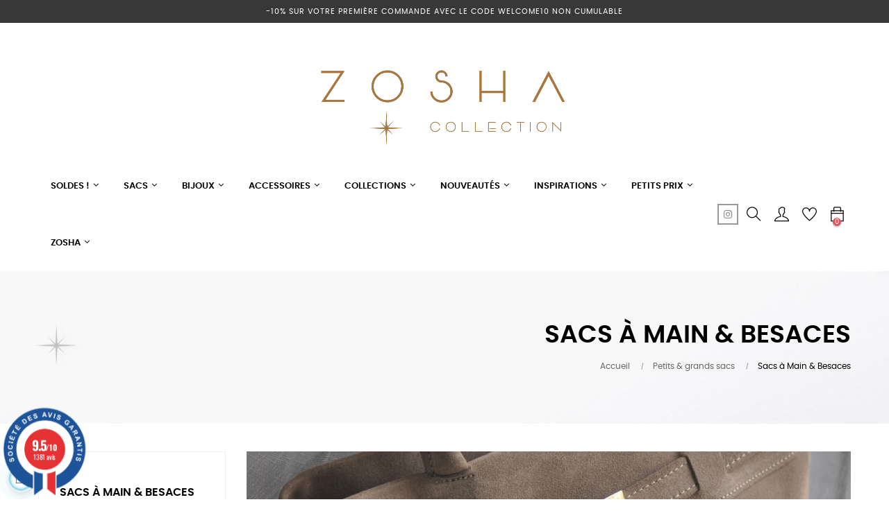

--- FILE ---
content_type: text/html; charset=utf-8
request_url: https://www.zoshacollection.com/4-sacs-a-main-besaces
body_size: 39803
content:
<!doctype html>
<html lang="fr"  class="default" >

  <head>
    
      
  <meta charset="utf-8">


  <meta http-equiv="x-ua-compatible" content="ie=edge">



  <title>Sac Cabas Pochettes | Zosha Collection</title>
<script data-keepinline="true">
    var cdcGtmApi = '//www.zoshacollection.com/module/cdc_googletagmanager/async';
    var ajaxShippingEvent = 1;
    var ajaxPaymentEvent = 1;

/* datalayer */
dataLayer = window.dataLayer || [];
    let cdcDatalayer = {"event":"view_item_list","pageCategory":"category","ecommerce":{"currency":"EUR","item_list_id":"cat_4","item_list_name":"Sacs a Main & Besaces","items":[{"item_id":"7062","item_name":"Sac format seau ALBA","item_reference":"","index":1,"item_category":"Petits & grands sacs","item_category2":"Sac porte epaule","item_list_id":"cat_4","item_list_name":"Sacs a Main & Besaces","price":"89.9","quantity":4,"google_business_vertical":"retail"},{"item_id":"6760","item_name":"Sac Esprit cuir brosse noir","item_reference":"","index":2,"item_brand":"Sacs IT HIPPIE","item_category":"Petits & grands sacs","item_category2":"Sacs a Main & Besaces","item_list_id":"cat_4","item_list_name":"Sacs a Main & Besaces","price":"83.3","quantity":2,"google_business_vertical":"retail"},{"item_id":"7022","item_name":"Sac Esprit cuir brosse","item_reference":"","index":3,"item_category":"Petits & grands sacs","item_category2":"Cabas","item_list_id":"cat_4","item_list_name":"Sacs a Main & Besaces","price":"83.3","quantity":1,"google_business_vertical":"retail"},{"item_id":"6935","item_name":"Sac banane franges","item_reference":"","index":4,"item_category":"Petits & grands sacs","item_category2":"Sacs en Daim","item_category3":"Sacs Daim a Franges","item_list_id":"cat_4","item_list_name":"Sacs a Main & Besaces","price":"24.5","quantity":3,"google_business_vertical":"retail"},{"item_id":"6056","item_name":"Sac banane Teddy","item_reference":"","index":5,"item_brand":"Sacs IT HIPPIE","item_category":"Petits & grands sacs","item_category2":"Sac Banane","item_list_id":"cat_4","item_list_name":"Sacs a Main & Besaces","price":"17.5","quantity":3,"google_business_vertical":"retail"},{"item_id":"7054","item_name":"Sac banane daim Renata beige","item_reference":"","index":6,"item_category":"Petits & grands sacs","item_category2":"Sac Banane","item_list_id":"cat_4","item_list_name":"Sacs a Main & Besaces","price":"24.95","quantity":2,"google_business_vertical":"retail"},{"item_id":"6630","item_name":"Sac banane Renata daim noir","item_reference":"","index":7,"item_category":"Petits & grands sacs","item_category2":"Sac Banane","item_list_id":"cat_4","item_list_name":"Sacs a Main & Besaces","price":"24.95","quantity":1,"google_business_vertical":"retail"},{"item_id":"6791","item_name":"Sac banane Leo","item_reference":"","index":8,"item_category":"Petits & grands sacs","item_category2":"Sac Banane","item_list_id":"cat_4","item_list_name":"Sacs a Main & Besaces","price":"37.45","quantity":1,"google_business_vertical":"retail"},{"item_id":"6126","item_name":"Cabas Cuir & Polaire","item_reference":"","index":9,"item_category":"Petits & grands sacs","item_category2":"Cabas","item_list_id":"cat_4","item_list_name":"Sacs a Main & Besaces","price":"59.4","quantity":1,"google_business_vertical":"retail"},{"item_id":"6408","item_name":"Sac banane Lisa daim Choco","item_reference":"","index":10,"item_category":"Petits & grands sacs","item_category2":"Sac Banane","item_list_id":"cat_4","item_list_name":"Sacs a Main & Besaces","price":"24.45","quantity":1,"google_business_vertical":"retail"},{"item_id":"7020","item_name":"Sac a main Vic XL","item_reference":"","index":11,"item_category":"Petits & grands sacs","item_category2":"Sacs en Daim","item_category3":"Sacs a Main en Daim","item_list_id":"cat_4","item_list_name":"Sacs a Main & Besaces","price":"83.3","quantity":4,"google_business_vertical":"retail"},{"item_id":"7019","item_name":"Sac bowling cuir vintage noir","item_reference":"","index":12,"item_brand":"Sacs IT HIPPIE","item_category":"Petits & grands sacs","item_category2":"Sacs Cuir Vintage","item_list_id":"cat_4","item_list_name":"Sacs a Main & Besaces","price":"126.65","quantity":3,"google_business_vertical":"retail"},{"item_id":"7044","item_name":"Sac daim hobo Nora","item_reference":"","index":13,"item_category":"Petits & grands sacs","item_category2":"Sac hobo","item_list_id":"cat_4","item_list_name":"Sacs a Main & Besaces","price":"80.75","quantity":0,"google_business_vertical":"retail"},{"item_id":"7048","item_name":"Sac bi matiere cuir & daim Frida","item_reference":"","index":14,"item_category":"Petits & grands sacs","item_category2":"Sacs a Main & Besaces","item_category3":"Sacs a Franges","item_list_id":"cat_4","item_list_name":"Sacs a Main & Besaces","price":"89.1","quantity":1,"google_business_vertical":"retail"},{"item_id":"5306","item_name":"Sac Cuir Nubuck CHIARA moka","item_reference":"","index":15,"item_brand":"Bonendis","item_category":"Petits & grands sacs","item_category2":"Sacs en Daim","item_list_id":"cat_4","item_list_name":"Sacs a Main & Besaces","price":"77.4","quantity":2,"google_business_vertical":"retail"},{"item_id":"6812","item_name":"Cabas daim et cuir leopard","item_reference":"","index":16,"item_category":"Petits & grands sacs","item_category2":"Cabas","item_list_id":"cat_4","item_list_name":"Sacs a Main & Besaces","price":"37.45","quantity":3,"google_business_vertical":"retail"},{"item_id":"7027","item_name":"Cabas daim Basic taupe","item_reference":"","index":17,"item_category":"Petits & grands sacs","item_category2":"Cabas","item_list_id":"cat_4","item_list_name":"Sacs a Main & Besaces","price":"43.92","quantity":2,"google_business_vertical":"retail"},{"item_id":"4293","item_name":"Sac esprit Vintage Noir","item_reference":"","index":18,"item_brand":"Cuir Vintage Sacs","item_category":"Petits & grands sacs","item_category2":"Sacs Cuir Vintage","item_category3":"Sacs Italien","item_list_id":"cat_4","item_list_name":"Sacs a Main & Besaces","price":"122.5","quantity":5,"google_business_vertical":"retail"},{"item_id":"3470","item_name":"Sac a main Urban Vintage Kaki","item_reference":"","index":19,"item_brand":"Cuir Vintage Sacs","item_category":"Petits & grands sacs","item_category2":"Sacs Cuir Vintage","item_category3":"Sacs Italien","item_list_id":"cat_4","item_list_name":"Sacs a Main & Besaces","price":"125.3","quantity":1,"google_business_vertical":"retail"},{"item_id":"6837","item_name":"Pochette telephone Eliora","item_reference":"","index":20,"item_category":"Petits & grands sacs","item_category2":"Pochette telephone","item_list_id":"cat_4","item_list_name":"Sacs a Main & Besaces","price":"20.94","quantity":2,"google_business_vertical":"retail"},{"item_id":"5369","item_name":"Sac Daim HOBO Taupe","item_reference":"","index":21,"item_category":"Petits & grands sacs","item_category2":"Sac hobo","item_list_id":"cat_4","item_list_name":"Sacs a Main & Besaces","price":"49.9","quantity":2,"google_business_vertical":"retail"},{"item_id":"7017","item_name":"Sac en daim brun Anae","item_reference":"","index":22,"item_category":"Petits & grands sacs","item_category2":"Sacs en Daim","item_category3":"Sacs a Main en Daim","item_list_id":"cat_4","item_list_name":"Sacs a Main & Besaces","price":"49.9","quantity":1,"google_business_vertical":"retail"},{"item_id":"7018","item_name":"Sac en daim noir Anae","item_reference":"","index":23,"item_category":"Petits & grands sacs","item_category2":"Sacs en Daim","item_category3":"Sacs a Main en Daim","item_list_id":"cat_4","item_list_name":"Sacs a Main & Besaces","price":"49.9","quantity":2,"google_business_vertical":"retail"},{"item_id":"6322","item_name":"Sac Gaya franges ciel","item_reference":"","index":24,"item_category":"Petits & grands sacs","item_category2":"Sacs en Daim","item_category3":"Sacs Daim a Franges","item_list_id":"cat_4","item_list_name":"Sacs a Main & Besaces","price":"42.5","quantity":1,"google_business_vertical":"retail"}]},"google_tag_params":{"ecomm_pagetype":"category","ecomm_category":"Sacs a Main & Besaces"}};
    dataLayer.push(cdcDatalayer);

/* call to GTM Tag */
(function(w,d,s,l,i){w[l]=w[l]||[];w[l].push({'gtm.start':
new Date().getTime(),event:'gtm.js'});var f=d.getElementsByTagName(s)[0],
j=d.createElement(s),dl=l!='dataLayer'?'&l='+l:'';j.async=true;j.src=
'https://www.googletagmanager.com/gtm.js?id='+i+dl;f.parentNode.insertBefore(j,f);
})(window,document,'script','dataLayer','GTM-5D7RSRG');

/* async call to avoid cache system for dynamic data */
var cdcgtmreq = new XMLHttpRequest();
cdcgtmreq.onreadystatechange = function() {
    if (cdcgtmreq.readyState == XMLHttpRequest.DONE ) {
        if (cdcgtmreq.status == 200) {
          	var datalayerJs = cdcgtmreq.responseText;
            try {
                var datalayerObj = JSON.parse(datalayerJs);
                dataLayer = dataLayer || [];
                dataLayer.push(datalayerObj);
            } catch(e) {
               console.log("[CDCGTM] error while parsing json");
            }

                    }
        dataLayer.push({
          'event': 'datalayer_ready'
        });
    }
};
cdcgtmreq.open("GET", "//www.zoshacollection.com/module/cdc_googletagmanager/async?action=user" /*+ "?" + new Date().getTime()*/, true);
cdcgtmreq.setRequestHeader('X-Requested-With', 'XMLHttpRequest');
cdcgtmreq.send();
</script>
  <meta name="description" content="Découvrez une sélection de sacs à main en cuir ou croûte de cuir, fabrication italienne et tendance de la saison ! Vous allez craquer !">
  <meta name="keywords" content="sacs,cuir,sac vintage,sac cuir,besace cuir,sac bandoulière,sac seau,sac franges,sac cuir noir,sac croute de cuir,sac bandoulière,sac porté épaule,sac porté main,sac femme">
      <meta name="robots" content="index, follow">
        <link rel="canonical" href="https://www.zoshacollection.com/4-sacs-a-main-besaces">
    
                  <link rel="alternate" href="https://www.zoshacollection.com/4-sacs-a-main-besaces" hreflang="fr">
        



  <meta name="viewport" content="width=device-width, initial-scale=1">



  <link rel="icon" type="image/vnd.microsoft.icon" href="/img/favicon.ico?1676372337">
  <link rel="shortcut icon" type="image/x-icon" href="/img/favicon.ico?1676372337">


  

<link rel="preload" as="font" href="/themes/at_movic/assets/fonts/poppins-regular-webfont.woff2" crossorigin>
    <link rel="preload" as="font" href="/themes/at_movic/assets/fonts/poppins-semibold-webfont.woff2" crossorigin>
    <link rel="preload" as="font" href="/themes/at_movic/assets/fonts/fontawesome-webfont.woff2?v=4.7.0" crossorigin>
     <link rel="preload" as="font" href="/themes/at_movic/assets/fonts/themify.woff?-fvbane" crossorigin>
     <link rel="preload" as="font" href="/themes/at_movic/assets/fonts/MaterialIcons-Regular.woff2" crossorigin>
     <link rel="preload" as="font" href="/themes/at_movic/assets/fonts/poppins-medium-webfont.woff2" crossorigin>
     <link rel="preload" as="font" href="/themes/at_movic/assets/fonts/poppins-light-webfont.woff2" crossorigin>
     <link rel="preload" as="font" href="/modules/netreviews/views/fonts/nr-icons/nr-icons.ttf" crossorigin>
    <link rel="stylesheet" href="https://www.zoshacollection.com/themes/at_movic/assets/cache/theme-cc37681715.css" type="text/css" media="all">



    


  

  <script type="text/javascript">
        var ASPath = "\/modules\/pm_advancedsearch4\/";
        var ASSearchUrl = "https:\/\/www.zoshacollection.com\/module\/pm_advancedsearch4\/advancedsearch4";
        var LEO_COOKIE_THEME = "AT_MOVIC_PANEL_CONFIG";
        var add_cart_error = "An error occurred while processing your request. Please try again";
        var ajaxsearch = "";
        var as4_orderBySalesAsc = "Meilleures ventes en dernier";
        var as4_orderBySalesDesc = "Meilleures ventes en premier";
        var buttoncompare_title_add = "Comparer";
        var buttoncompare_title_remove = "Retirer du Comparer";
        var buttonwishlist_title_add = "Liste de souhaits";
        var buttonwishlist_title_remove = "Supprimer du panier";
        var comparator_max_item = 3;
        var compared_products = [];
        var enable_dropdown_defaultcart = 1;
        var enable_flycart_effect = 1;
        var enable_notification = 0;
        var height_cart_item = "115";
        var isLogged = false;
        var leo_push = 0;
        var leo_search_url = "https:\/\/www.zoshacollection.com\/module\/leoproductsearch\/productsearch";
        var leo_token = "a00a3ba6663d9cf2af3fae5031fdcf86";
        var leoproductsearch_static_token = "a00a3ba6663d9cf2af3fae5031fdcf86";
        var leoproductsearch_token = "8ca2bb8ada2564cebfa07a1afa364eff";
        var lf_is_gen_rtl = false;
        var lps_show_product_img = "";
        var lps_show_product_price = "";
        var lql_ajax_url = "https:\/\/www.zoshacollection.com\/module\/leoquicklogin\/leocustomer";
        var lql_is_gen_rtl = false;
        var lql_module_dir = "\/modules\/leoquicklogin\/";
        var lql_myaccount_url = "https:\/\/www.zoshacollection.com\/mon-compte";
        var lql_redirect = "";
        var number_cartitem_display = 3;
        var numpro_display = "100";
        var prestashop = {"cart":{"products":[],"totals":{"total":{"type":"total","label":"Total","amount":0,"value":"0,00\u00a0\u20ac"},"total_including_tax":{"type":"total","label":"Total TTC","amount":0,"value":"0,00\u00a0\u20ac"},"total_excluding_tax":{"type":"total","label":"Total HT :","amount":0,"value":"0,00\u00a0\u20ac"}},"subtotals":{"products":{"type":"products","label":"Sous-total","amount":0,"value":"0,00\u00a0\u20ac"},"discounts":null,"shipping":{"type":"shipping","label":"Livraison","amount":0,"value":"gratuit"},"tax":{"type":"tax","label":"Dont TVA","amount":0,"value":"0,00\u00a0\u20ac"}},"products_count":0,"summary_string":"0 articles","vouchers":{"allowed":1,"added":[]},"discounts":[],"minimalPurchase":0,"minimalPurchaseRequired":""},"currency":{"name":"euro","iso_code":"EUR","iso_code_num":"978","sign":"\u20ac"},"customer":{"lastname":null,"firstname":null,"email":null,"birthday":null,"newsletter":null,"newsletter_date_add":null,"optin":null,"website":null,"company":null,"siret":null,"ape":null,"is_logged":false,"gender":{"type":null,"name":null},"addresses":[]},"language":{"name":"Fran\u00e7ais (French)","iso_code":"fr","locale":"fr-FR","language_code":"fr","is_rtl":"0","date_format_lite":"d\/m\/Y","date_format_full":"d\/m\/Y H:i:s","id":1},"page":{"title":"","canonical":"https:\/\/www.zoshacollection.com\/4-sacs-a-main-besaces","meta":{"title":"Sac Cabas Pochettes | Zosha Collection","description":"D\u00e9couvrez une s\u00e9lection de sacs \u00e0 main en cuir ou cro\u00fbte de cuir, fabrication italienne et tendance de la saison ! Vous allez craquer !","keywords":"sacs,cuir,sac vintage,sac cuir,besace cuir,sac bandouli\u00e8re,sac seau,sac franges,sac cuir noir,sac croute de cuir,sac bandouli\u00e8re,sac port\u00e9 \u00e9paule,sac port\u00e9 main,sac femme","robots":"index"},"page_name":"category","body_classes":{"lang-fr":true,"lang-rtl":false,"country-FR":true,"currency-EUR":true,"layout-left-column":true,"page-category":true,"tax-display-enabled":true,"category-id-4":true,"category-Sacs \u00e0 Main & Besaces":true,"category-id-parent-3":true,"category-depth-level-3":true},"admin_notifications":[]},"shop":{"name":"ZOSHA COLLECTION","logo":"\/img\/prestashop-logo-1676372337.jpg","stores_icon":"\/img\/logo_stores.png","favicon":"\/img\/favicon.ico"},"urls":{"base_url":"https:\/\/www.zoshacollection.com\/","current_url":"https:\/\/www.zoshacollection.com\/4-sacs-a-main-besaces","shop_domain_url":"https:\/\/www.zoshacollection.com","img_ps_url":"https:\/\/www.zoshacollection.com\/img\/","img_cat_url":"https:\/\/www.zoshacollection.com\/img\/c\/","img_lang_url":"https:\/\/www.zoshacollection.com\/img\/l\/","img_prod_url":"https:\/\/www.zoshacollection.com\/img\/p\/","img_manu_url":"https:\/\/www.zoshacollection.com\/img\/m\/","img_sup_url":"https:\/\/www.zoshacollection.com\/img\/su\/","img_ship_url":"https:\/\/www.zoshacollection.com\/img\/s\/","img_store_url":"https:\/\/www.zoshacollection.com\/img\/st\/","img_col_url":"https:\/\/www.zoshacollection.com\/img\/co\/","img_url":"https:\/\/www.zoshacollection.com\/themes\/at_movic\/assets\/img\/","css_url":"https:\/\/www.zoshacollection.com\/themes\/at_movic\/assets\/css\/","js_url":"https:\/\/www.zoshacollection.com\/themes\/at_movic\/assets\/js\/","pic_url":"https:\/\/www.zoshacollection.com\/upload\/","pages":{"address":"https:\/\/www.zoshacollection.com\/adresse","addresses":"https:\/\/www.zoshacollection.com\/adresses","authentication":"https:\/\/www.zoshacollection.com\/authentification","cart":"https:\/\/www.zoshacollection.com\/panier","category":"https:\/\/www.zoshacollection.com\/index.php?controller=category","cms":"https:\/\/www.zoshacollection.com\/index.php?controller=cms","contact":"https:\/\/www.zoshacollection.com\/contactez-nous","discount":"https:\/\/www.zoshacollection.com\/bons-de-reduction","guest_tracking":"https:\/\/www.zoshacollection.com\/suivi-commande-invite","history":"https:\/\/www.zoshacollection.com\/historique-des-commandes","identity":"https:\/\/www.zoshacollection.com\/identite","index":"https:\/\/www.zoshacollection.com\/","my_account":"https:\/\/www.zoshacollection.com\/mon-compte","order_confirmation":"https:\/\/www.zoshacollection.com\/index.php?controller=order-confirmation","order_detail":"https:\/\/www.zoshacollection.com\/index.php?controller=order-detail","order_follow":"https:\/\/www.zoshacollection.com\/details-de-la-commande","order":"https:\/\/www.zoshacollection.com\/commande","order_return":"https:\/\/www.zoshacollection.com\/index.php?controller=order-return","order_slip":"https:\/\/www.zoshacollection.com\/avoirs","pagenotfound":"https:\/\/www.zoshacollection.com\/index.php?controller=pagenotfound","password":"https:\/\/www.zoshacollection.com\/mot-de-passe-oublie","pdf_invoice":"https:\/\/www.zoshacollection.com\/index.php?controller=pdf-invoice","pdf_order_return":"https:\/\/www.zoshacollection.com\/index.php?controller=pdf-order-return","pdf_order_slip":"https:\/\/www.zoshacollection.com\/index.php?controller=pdf-order-slip","prices_drop":"https:\/\/www.zoshacollection.com\/promotions","product":"https:\/\/www.zoshacollection.com\/index.php?controller=product","search":"https:\/\/www.zoshacollection.com\/recherche","sitemap":"https:\/\/www.zoshacollection.com\/plan-du-site","stores":"https:\/\/www.zoshacollection.com\/magasins","supplier":"https:\/\/www.zoshacollection.com\/fournisseurs","register":"https:\/\/www.zoshacollection.com\/authentification?create_account=1","order_login":"https:\/\/www.zoshacollection.com\/commande?login=1"},"alternative_langs":{"fr":"https:\/\/www.zoshacollection.com\/4-sacs-a-main-besaces"},"theme_assets":"\/themes\/at_movic\/assets\/","actions":{"logout":"https:\/\/www.zoshacollection.com\/?mylogout="},"no_picture_image":{"bySize":{"small_default":{"url":"https:\/\/www.zoshacollection.com\/img\/p\/fr-default-small_default.jpg","width":98,"height":123},"cart_default":{"url":"https:\/\/www.zoshacollection.com\/img\/p\/fr-default-cart_default.jpg","width":125,"height":157},"medium_default":{"url":"https:\/\/www.zoshacollection.com\/img\/p\/fr-default-medium_default.jpg","width":378,"height":472},"home_default":{"url":"https:\/\/www.zoshacollection.com\/img\/p\/fr-default-home_default.jpg","width":378,"height":472},"large_default":{"url":"https:\/\/www.zoshacollection.com\/img\/p\/fr-default-large_default.jpg","width":800,"height":1000}},"small":{"url":"https:\/\/www.zoshacollection.com\/img\/p\/fr-default-small_default.jpg","width":98,"height":123},"medium":{"url":"https:\/\/www.zoshacollection.com\/img\/p\/fr-default-medium_default.jpg","width":378,"height":472},"large":{"url":"https:\/\/www.zoshacollection.com\/img\/p\/fr-default-large_default.jpg","width":800,"height":1000},"legend":""}},"configuration":{"display_taxes_label":true,"is_catalog":false,"show_prices":true,"opt_in":{"partner":false},"quantity_discount":{"type":"discount","label":"Remise"},"voucher_enabled":1,"return_enabled":1},"field_required":[],"breadcrumb":{"links":[{"title":"Accueil","url":"https:\/\/www.zoshacollection.com\/"},{"title":"Petits & grands sacs ","url":"https:\/\/www.zoshacollection.com\/3-petits-grands-sacs-"},{"title":"Sacs \u00e0 Main & Besaces","url":"https:\/\/www.zoshacollection.com\/4-sacs-a-main-besaces"}],"count":3},"link":{"protocol_link":"https:\/\/","protocol_content":"https:\/\/"},"time":1769525771,"static_token":"a00a3ba6663d9cf2af3fae5031fdcf86","token":"8ca2bb8ada2564cebfa07a1afa364eff"};
        var productcompare_add = "Le produit a \u00e9t\u00e9 ajout\u00e9 \u00e0 la liste comparer";
        var productcompare_add_error = "An error occurred while adding. Please try again";
        var productcompare_max_item = "Vous ne pouvez pas ajouter plus de 3 produit \u00e0 la comparaison des produits";
        var productcompare_remove = "a \u00e9t\u00e9 retir\u00e9 avec succ\u00e8s le produit de la liste comparative";
        var productcompare_remove_error = "An error occurred while removing. Please try again";
        var productcompare_url = "https:\/\/www.zoshacollection.com\/module\/leofeature\/productscompare";
        var productcompare_viewlistcompare = "Voir la liste comparer";
        var show_popup = 1;
        var txt_not_found = "No products found";
        var type_dropdown_defaultcart = "dropdown";
        var type_flycart_effect = "fade";
        var width_cart_item = "265";
        var wishlist_add = "Le produit a \u00e9t\u00e9 ajout\u00e9 \u00e0 votre liste";
        var wishlist_cancel_txt = "Annuler";
        var wishlist_confirm_del_txt = "Supprimer l'\u00e9l\u00e9ment s\u00e9lectionn\u00e9?";
        var wishlist_del_default_txt = "Impossible de supprimer par d\u00e9faut liste";
        var wishlist_email_txt = "Email";
        var wishlist_loggin_required = "Vous devez \u00eatre connect\u00e9 pour g\u00e9rer votre liste";
        var wishlist_ok_txt = "D'accord";
        var wishlist_quantity_required = "Vous devez saisir une quantit\u00e9";
        var wishlist_remove = "Le produit a \u00e9t\u00e9 retir\u00e9 de votre liste";
        var wishlist_reset_txt = "R\u00e9initialiser";
        var wishlist_send_txt = "Envoyer";
        var wishlist_send_wishlist_txt = "Envoyer liste";
        var wishlist_url = "https:\/\/www.zoshacollection.com\/module\/leofeature\/mywishlist";
        var wishlist_viewwishlist = "Voir votre liste";
      </script>
<script type="text/javascript">
	var choosefile_text = "Choisir un fichier";
	var turnoff_popup_text = "Do not show this popup again";
	
	var size_item_quickview = 82;
	var style_scroll_quickview = 'vertical';
	
	var size_item_page = 113;
	var style_scroll_page = 'horizontal';
	
	var size_item_quickview_attr = 101;	
	var style_scroll_quickview_attr = 'vertical';
	
	var size_item_popup = 160;
	var style_scroll_popup = 'vertical';
</script>


  <!-- @file modules\appagebuilder\views\templates\hook\header -->

<script>
    /**
     * List functions will run when document.ready()
     */
    var ap_list_functions = [];
    /**
     * List functions will run when window.load()
     */
    var ap_list_functions_loaded = [];

    /**
     * List functions will run when document.ready() for theme
     */
    
    var products_list_functions = [];
</script>


<script type='text/javascript'>
    var leoOption = {
        category_qty:1,
        product_list_image:1,
        product_one_img:1,
        productCdown: 1,
        productColor: 0,
        homeWidth: 378,
        homeheight: 472,
	}

    ap_list_functions.push(function(){
        if (typeof $.LeoCustomAjax !== "undefined" && $.isFunction($.LeoCustomAjax)) {
            var leoCustomAjax = new $.LeoCustomAjax();
            leoCustomAjax.processAjax();
        }
    });
</script>
<script type="text/javascript">
	
	var FancyboxI18nClose = "Fermer";
	var FancyboxI18nNext = "Prochain";
	var FancyboxI18nPrev = "précédent";
	var current_link = "http://www.zoshacollection.com/";		
	var currentURL = window.location;
	currentURL = String(currentURL);
	currentURL = currentURL.replace("https://","").replace("http://","").replace("www.","").replace( /#\w*/, "" );
	current_link = current_link.replace("https://","").replace("http://","").replace("www.","");
	var text_warning_select_txt = "S'il vous plaît sélectionner un pour supprimer?";
	var text_confirm_remove_txt = "Etes-vous sûr de retirer de pied de page?";
	var close_bt_txt = "Fermer";
	var list_menu = [];
	var list_menu_tmp = {};
	var list_tab = [];
	var isHomeMenu = 0;
	
</script><script>
  const bxTranslation = {"error":{"carrierNotFound":"Impossible de trouver le transporteur","couldNotSelectPoint":"An error occurred during parcel point selection"},"text":{"openingHours":"Horaires d'ouverture","chooseParcelPoint":"Choisir ce point relais","closeMap":"Fermer la carte","closedLabel":"Ferm\u00e9      "},"day":{"MONDAY":"lundi","TUESDAY":"mardi","WEDNESDAY":"mercredi","THURSDAY":"jeudi","FRIDAY":"vendredi","SATURDAY":"samedi","SUNDAY":"dimanche"},"distance":"\u00e0 %s km"};
  const bxMapUrl = "https://maps.boxtal.com/styles/boxtal/style.json?access_token=eyJhbGciOiJSUzI1NiIsInR5cCI6IkpXVCJ9.[base64].[base64]";
  const bxMapLogoImageUrl = "https://resource.boxtal.com/images/boxtal-maps.svg";
  const bxMapLogoHrefUrl = "https://www.boxtal.com";
  const bxAjaxUrl = "https://www.zoshacollection.com/module/boxtalconnect/ajax";
  const bxToken = "a00a3ba6663d9cf2af3fae5031fdcf86";
</script>
<!-- START OF DOOFINDER SCRIPT -->
  <script>
    const dfLayerOptions = {
      installationId: "ce4116bf-ea31-465a-8521-be7d39828f01",
      zone: "eu1",
      language: "fr",
      currency: "EUR"
    };
    (function (l, a, y, e, r, s) {
      r = l.createElement(a); r.onload = e; r.async = 1; r.src = y;
      s = l.getElementsByTagName(a)[0]; s.parentNode.insertBefore(r, s);
    })(document, 'script', 'https://cdn.doofinder.com/livelayer/1/js/loader.min.js', function () {
      doofinderLoader.load(dfLayerOptions);
    });

    document.addEventListener('doofinder.cart.add', function(event) {

      const checkIfCartItemHasVariation = (cartObject) => {
        return (cartObject.item_id === cartObject.grouping_id) ? false : true;
      }

      /**
      * Returns only ID from string
      */
      const sanitizeVariationID = (variationID) => {
        return variationID.replace(/\D/g, "")
      }

      doofinderManageCart({
        cartURL          : "https://www.zoshacollection.com/panier",  //required for prestashop 1.7, in previous versions it will be empty.
        cartToken        : "a00a3ba6663d9cf2af3fae5031fdcf86",
        productID        : checkIfCartItemHasVariation(event.detail) ? event.detail.grouping_id : event.detail.item_id,
        customizationID  : checkIfCartItemHasVariation(event.detail) ? sanitizeVariationID(event.detail.item_id) : 0,   // If there are no combinations, the value will be 0
        cuantity         : event.detail.amount,
      });
    });
  </script>
<!-- END OF DOOFINDER SCRIPT -->
<script type="text/javascript">
            opartStatSaveSessionUrl = "https://www.zoshacollection.com/module/opartstat/saveSession?ajax=1"
            opartStatCurrentUrl = "https://www.zoshacollection.com/4-sacs-a-main-besaces"
            opartControllerName = "CategoryController"
            opartElementId = "4"
            opartshopId = "1"
        </script><script async src="/modules/opartstat/views/js/saveSession.js"></script><link href="//fonts.googleapis.com/css?family=Open+Sans:600,400,400i|Oswald:700" rel="stylesheet" type="text/css" media="all">
 
<script type="text/javascript">
    var agSiteId="11518";
</script>
<script src="https://www.societe-des-avis-garantis.fr/wp-content/plugins/ag-core/widgets/JsWidget.js" type="text/javascript"></script>

<style>
    </style>





<meta name="google-site-verification" content="VM4m5uec6QCbJCk_S_rMVvEYCaAzYo-GkJqJ1ejMwso" />

    
  </head>

  <body id="category" class="lang-fr country-fr currency-eur layout-left-column page-category tax-display-enabled category-id-4 category-sacs-a-main-besaces category-id-parent-3 category-depth-level-3 fullwidth">

    
      <!-- Google Tag Manager (noscript) -->
<noscript><iframe src="https://www.googletagmanager.com/ns.html?id=GTM-5D7RSRG"
height="0" width="0" style="display:none;visibility:hidden"></iframe></noscript>
<!-- End Google Tag Manager (noscript) -->

    

    <main id="page">
      
              
      <header id="header">
        <div class="header-container">
          
            
  <div class="header-banner">
  
          <div class="container">
              <div class="inner"></div>
          </div>
        </div>



  <nav class="header-nav">
    <div class="topnav">
              <div class="inner"></div>
          </div>
    <div class="bottomnav">
              <div class="inner"><!-- @file modules\appagebuilder\views\templates\hook\ApRow -->
<div class="wrapper" style="background: #383838 no-repeat"     >
	                     <div class="container">
    <div        class="row box-navads ApRow  has-bg bg-fullwidth-container"
	                        style=""        >
                                            <!-- @file modules\appagebuilder\views\templates\hook\ApColumn -->
<div    class="col-md-12 col-lg-12 col-xl-12  ApColumn "
	    >
                    <!-- @file modules\appagebuilder\views\templates\hook\ApGeneral -->
<div     class="block ApHtml">
	                    <div class="block_content"><p>-10% sur votre première commande avec le code WELCOME10 non cumulable</p></div>
    	</div>
    </div>            </div>
</div>
</div>
    <!-- @file modules\appagebuilder\views\templates\hook\ApRow -->
<div class="wrapper"      >
	 <div class="container">
    <div        class="row box-navlogo ApRow  has-bg bg-boxed"
	        data-bg=" no-repeat"                style="background: no-repeat;"        >
                                            <!-- @file modules\appagebuilder\views\templates\hook\ApColumn -->
<div    class="col-xl-12 col-lg-12 col-md-12 col-sm-12 col-xs-12 col-sp-12 col-logo ApColumn "
	    >
                    <!-- @file modules\appagebuilder\views\templates\hook\ApGenCode -->

	<div class="h-logo">    <a href="https://www.zoshacollection.com/">        <img class="img-fluid" src="/img/prestashop-logo-1676372337.jpg" alt="ZOSHA COLLECTION">    </a></div>

    </div>            </div>
</div>
</div>
    </div>
          </div>
  </nav>



  <div class="header-top">
          <div class="inner"><!-- @file modules\appagebuilder\views\templates\hook\ApRow -->
<div class="wrapper"      >
	 <div class="container">
    <div        class="row box-top no-margin box-h2 ApRow  has-bg bg-boxed"
	        data-bg=" no-repeat"                style="background: no-repeat;"        >
                                            <!-- @file modules\appagebuilder\views\templates\hook\ApColumn -->
<div    class="col-xl-8 col-lg-9 col-md-3 col-sm-3 col-xs-3 col-sp-3 col-menu no-padding ApColumn "
	    >
                    <!-- @file modules\appagebuilder\views\templates\hook\ApSlideShow -->
<div id="memgamenu-form_9184166521380958" class="ApMegamenu">
				<nav data-megamenu-id="9184166521380958" class="leo-megamenu cavas_menu navbar navbar-default enable-canvas " role="navigation">
			<!-- Brand and toggle get grouped for better mobile display -->
			<div class="navbar-header">
				<button type="button" class="navbar-toggler hidden-lg-up" data-toggle="collapse" data-target=".megamenu-off-canvas-9184166521380958">
					<span class="sr-only">Basculer la navigation</span>
					&#9776;
					<!--
					<span class="icon-bar"></span>
					<span class="icon-bar"></span>
					<span class="icon-bar"></span>
					-->
				</button>
			</div>
			<!-- Collect the nav links, forms, and other content for toggling -->
						<div class="leo-top-menu collapse navbar-toggleable-md megamenu-off-canvas megamenu-off-canvas-9184166521380958"><ul class="nav navbar-nav megamenu horizontal"><li data-menu-type="category" class="nav-item parent dropdown    " ><a class="nav-link dropdown-toggle has-category" data-toggle="dropdown" href="https://www.zoshacollection.com/2-accueil" target="_parent"><span class="menu-title">SOLDES !</span></a><b class="caret"></b><div class="dropdown-menu level1" ><div class="dropdown-menu-inner"><div class="row"><div class="col-sm-12 mega-col" data-colwidth="12" data-type="menu" ><div class="inner"><ul><li data-menu-type="category" class="nav-item   " ><a class="nav-link" href="https://www.zoshacollection.com/136-promo-sacs-" target="_self"><span class="menu-title">Soldes Sacs</span></a></li><li data-menu-type="category" class="nav-item parent dropdown-submenu  " ><a class="nav-link dropdown-toggle" data-toggle="dropdown" href="https://www.zoshacollection.com/213-soldes-bijoux"><span class="menu-title">Soldes bijoux</span></a><b class="caret"></b><div class="dropdown-menu level2" ><div class="dropdown-menu-inner"><div class="row"><div class="col-sm-12 mega-col" data-colwidth="12" data-type="menu" ><div class="inner"><ul><li data-menu-type="category" class="nav-item   " ><a class="nav-link" href="https://www.zoshacollection.com/206-soldes-mile-mila" target="_self"><span class="menu-title">Soldes Milë Mila</span></a></li><li data-menu-type="category" class="nav-item   " ><a class="nav-link" href="https://www.zoshacollection.com/212-soldes-bohm" target="_self"><span class="menu-title">Soldes BOHM Paris</span></a></li><li data-menu-type="category" class="nav-item   " ><a class="nav-link" href="https://www.zoshacollection.com/235-soldes-plaque-or-by-zosha" target="_self"><span class="menu-title">Soldes Plaqué Or by Zosha</span></a></li><li data-menu-type="category" class="nav-item   " ><a class="nav-link" href="https://www.zoshacollection.com/236-soldes-argent-925" target="_self"><span class="menu-title">Soldes Argent 925</span></a></li></ul></div></div></div></div></div></li><li data-menu-type="category" class="nav-item   " ><a class="nav-link" href="https://www.zoshacollection.com/211-soldes-accessoires" target="_self"><span class="menu-title">Soldes Accessoires</span></a></li></ul></div></div></div></div></div></li><li data-menu-type="category" class="nav-item parent dropdown  aligned-fullwidth  " ><a class="nav-link dropdown-toggle has-category" data-toggle="dropdown" href="https://www.zoshacollection.com/3-petits-grands-sacs-" target="_parent"><span class="menu-title">Sacs</span></a><b class="caret"></b><div class="dropdown-menu level1" ><div class="dropdown-menu-inner"><div class="row"><div class="col-sm-12 mega-col" data-colwidth="12" data-type="menu" ><div class="inner"><ul><li data-menu-type="category" class="nav-item   " ><a class="nav-link" href="https://www.zoshacollection.com/136-promo-sacs-" target="_self"><span class="menu-title">PROMO SACS !</span></a></li><li data-menu-type="category" class="nav-item parent dropdown-submenu  " ><a class="nav-link dropdown-toggle" data-toggle="dropdown" href="https://www.zoshacollection.com/4-sacs-a-main-besaces"><span class="menu-title">Sac à Main & Besace</span></a><b class="caret"></b><div class="dropdown-menu level2" ><div class="dropdown-menu-inner"><div class="row"><div class="col-sm-12 mega-col" data-colwidth="12" data-type="menu" ><div class="inner"><ul><li data-menu-type="category" class="nav-item   " ><a class="nav-link" href="https://www.zoshacollection.com/124-besaces" target="_self"><span class="menu-title">Besace</span></a></li><li data-menu-type="category" class="nav-item   " ><a class="nav-link" href="https://www.zoshacollection.com/9-petits-sacs-" target="_self"><span class="menu-title">Petit Sac</span></a></li><li data-menu-type="category" class="nav-item   " ><a class="nav-link" href="https://www.zoshacollection.com/51-sacs-a-franges" target="_self"><span class="menu-title">Sac à Franges</span></a></li><li data-menu-type="category" class="nav-item   " ><a class="nav-link" href="https://www.zoshacollection.com/158-sac-cuir-metallise" target="_self"><span class="menu-title">Sac Cuir Métallisé</span></a></li><li data-menu-type="category" class="nav-item   " ><a class="nav-link" href="https://www.zoshacollection.com/168-sacs-cuir-recycle" target="_self"><span class="menu-title">Sac en Cuir Recyclé</span></a></li></ul></div></div></div></div></div></li><li data-menu-type="category" class="nav-item parent dropdown-submenu  " ><a class="nav-link dropdown-toggle" data-toggle="dropdown" href="https://www.zoshacollection.com/66-sac-main-daim"><span class="menu-title">Sac à Main en Daim</span></a><b class="caret"></b><div class="dropdown-menu level2" ><div class="dropdown-menu-inner"><div class="row"><div class="col-sm-12 mega-col" data-colwidth="12" data-type="menu" ><div class="inner"><ul><li data-menu-type="category" class="nav-item   " ><a class="nav-link" href="https://www.zoshacollection.com/63-sac-daim" target="_self"><span class="menu-title">Sac en Daim</span></a></li><li data-menu-type="category" class="nav-item   " ><a class="nav-link" href="https://www.zoshacollection.com/65-sac-daim-franges" target="_self"><span class="menu-title">Sac Daim à Franges</span></a></li><li data-menu-type="category" class="nav-item   " ><a class="nav-link" href="https://www.zoshacollection.com/64-sac-bandouliere-daim" target="_self"><span class="menu-title">Sac Bandoulière en Daim</span></a></li><li data-menu-type="category" class="nav-item   " ><a class="nav-link" href="https://www.zoshacollection.com/62-sac-hippie" target="_self"><span class="menu-title">Sac Hippie</span></a></li></ul></div></div></div></div></div></li><li data-menu-type="category" class="nav-item   " ><a class="nav-link" href="https://www.zoshacollection.com/191-sac-de-cours" target="_self"><span class="menu-title">Sac de cours</span></a></li><li data-menu-type="category" class="nav-item   " ><a class="nav-link" href="https://www.zoshacollection.com/229-sac-hobo" target="_self"><span class="menu-title">Sac hobo</span></a></li><li data-menu-type="category" class="nav-item   " ><a class="nav-link" href="https://www.zoshacollection.com/106-cabas" target="_self"><span class="menu-title">Cabas</span></a></li><li data-menu-type="category" class="nav-item   " ><a class="nav-link" href="https://www.zoshacollection.com/163-sac-banane" target="_self"><span class="menu-title">Sac Banane</span></a></li><li data-menu-type="category" class="nav-item parent dropdown-submenu  " ><a class="nav-link dropdown-toggle" data-toggle="dropdown" href="https://www.zoshacollection.com/17-sac-de-plage-"><span class="menu-title">Sac de Plage</span></a><b class="caret"></b><div class="dropdown-menu level2" ><div class="dropdown-menu-inner"><div class="row"><div class="col-sm-12 mega-col" data-colwidth="12" data-type="menu" ><div class="inner"><ul><li data-menu-type="category" class="nav-item   " ><a class="nav-link" href="https://www.zoshacollection.com/56-cabas-plage" target="_self"><span class="menu-title">Cabas de plage</span></a></li><li data-menu-type="category" class="nav-item   " ><a class="nav-link" href="https://www.zoshacollection.com/230-sac-de-plage-sel-de-mer" target="_self"><span class="menu-title">Sacs de plage SEL DE MER</span></a></li><li data-menu-type="category" class="nav-item   " ><a class="nav-link" href="https://www.zoshacollection.com/57-panier" target="_self"><span class="menu-title">Paniers</span></a></li><li data-menu-type="category" class="nav-item   " ><a class="nav-link" href="https://www.zoshacollection.com/113-sac-raphia" target="_self"><span class="menu-title">Sac raphia</span></a></li></ul></div></div></div></div></div></li><li data-menu-type="category" class="nav-item   " ><a class="nav-link" href="https://www.zoshacollection.com/228-sac-porte-epaule" target="_self"><span class="menu-title">Sac porté épaule</span></a></li><li data-menu-type="category" class="nav-item parent dropdown-submenu  " ><a class="nav-link dropdown-toggle" data-toggle="dropdown" href="https://www.zoshacollection.com/40-cuir-vintage-sac-pochette"><span class="menu-title">Sac Cuir Vintage</span></a><b class="caret"></b><div class="dropdown-menu level2" ><div class="dropdown-menu-inner"><div class="row"><div class="col-sm-12 mega-col" data-colwidth="12" data-type="menu" ><div class="inner"><ul><li data-menu-type="category" class="nav-item   " ><a class="nav-link" href="https://www.zoshacollection.com/54-sac-italien" target="_self"><span class="menu-title">Sac Italien</span></a></li><li data-menu-type="category" class="nav-item   " ><a class="nav-link" href="https://www.zoshacollection.com/55-sac-cuir-tresse" target="_self"><span class="menu-title">Sac Cuir Tressé</span></a></li></ul></div></div></div></div></div></li><li data-menu-type="category" class="nav-item parent dropdown-submenu  " ><a class="nav-link dropdown-toggle" data-toggle="dropdown" href="https://www.zoshacollection.com/52-sacs-a-bandouliere"><span class="menu-title">Sac à Bandoulière</span></a><b class="caret"></b><div class="dropdown-menu level2" ><div class="dropdown-menu-inner"><div class="row"><div class="col-sm-12 mega-col" data-colwidth="12" data-type="menu" ><div class="inner"><ul><li data-menu-type="category" class="nav-item   " ><a class="nav-link" href="https://www.zoshacollection.com/126-sac-a-bandouliere-en-cuir" target="_self"><span class="menu-title">Sac Bandoulière en Cuir</span></a></li><li data-menu-type="category" class="nav-item   " ><a class="nav-link" href="https://www.zoshacollection.com/64-sac-bandouliere-daim" target="_self"><span class="menu-title">Sac Bandoulière en Daim</span></a></li><li data-menu-type="category" class="nav-item   " ><a class="nav-link" href="https://www.zoshacollection.com/123-sac-messenger" target="_self"><span class="menu-title">Sac Messenger</span></a></li></ul></div></div></div></div></div></li><li data-menu-type="category" class="nav-item   " ><a class="nav-link" href="https://www.zoshacollection.com/41-pochettes" target="_self"><span class="menu-title">Pochette</span></a></li><li data-menu-type="category" class="nav-item   " ><a class="nav-link" href="https://www.zoshacollection.com/184-pochette-telephone" target="_self"><span class="menu-title">Pochette Téléphone</span></a></li><li data-menu-type="category" class="nav-item parent dropdown-submenu  " ><a class="nav-link dropdown-toggle" data-toggle="dropdown" href="https://www.zoshacollection.com/58-sac-vegan"><span class="menu-title">Sac Vegan</span></a><b class="caret"></b><div class="dropdown-menu level2" ><div class="dropdown-menu-inner"><div class="row"><div class="col-sm-12 mega-col" data-colwidth="12" data-type="menu" ><div class="inner"><ul><li data-menu-type="category" class="nav-item   " ><a class="nav-link" href="https://www.zoshacollection.com/59-sac-main-vegan" target="_self"><span class="menu-title">Sacs à main VEGAN</span></a></li><li data-menu-type="category" class="nav-item   " ><a class="nav-link" href="https://www.zoshacollection.com/61-sac-neoprene" target="_self"><span class="menu-title">Sacs Néoprène</span></a></li></ul></div></div></div></div></div></li></ul></div></div></div></div></div></li><li data-menu-type="category" class="nav-item parent dropdown  aligned-fullwidth  " ><a class="nav-link dropdown-toggle has-category" data-toggle="dropdown" href="https://www.zoshacollection.com/48-bijoux-" target="_parent"><span class="menu-title">Bijoux</span></a><b class="caret"></b><div class="dropdown-menu level1" ><div class="dropdown-menu-inner"><div class="row"><div class="col-sm-12 mega-col" data-colwidth="12" data-type="menu" ><div class="inner"><ul><li data-menu-type="category" class="nav-item   " ></li><li data-menu-type="category" class="nav-item parent dropdown-submenu  " ><a class="nav-link dropdown-toggle" data-toggle="dropdown" href="https://www.zoshacollection.com/5-colliers-sautoirs"><span class="menu-title">Colliers & Sautoirs</span></a><b class="caret"></b><div class="dropdown-menu level2" ><div class="dropdown-menu-inner"><div class="row"><div class="col-sm-12 mega-col" data-colwidth="12" data-type="menu" ><div class="inner"><ul><li data-menu-type="category" class="nav-item   " ><a class="nav-link" href="https://www.zoshacollection.com/125-collier-acier-inoxydable" target="_self"><span class="menu-title">Collier Acier Inoxydable</span></a></li><li data-menu-type="category" class="nav-item   " ><a class="nav-link" href="https://www.zoshacollection.com/70-collier-or" target="_self"><span class="menu-title">Collier Or</span></a></li><li data-menu-type="category" class="nav-item   " ><a class="nav-link" href="https://www.zoshacollection.com/73-collier-multirang" target="_self"><span class="menu-title">Collier Multirang</span></a></li><li data-menu-type="category" class="nav-item   " ><a class="nav-link" href="https://www.zoshacollection.com/114-collier-surfeur" target="_self"><span class="menu-title">Collier Surfeur</span></a></li><li data-menu-type="category" class="nav-item   " ><a class="nav-link" href="https://www.zoshacollection.com/152-collier-perles-heishi" target="_self"><span class="menu-title">Collier Perles Heishi</span></a></li><li data-menu-type="category" class="nav-item   " ><a class="nav-link" href="https://www.zoshacollection.com/75-collier-pierres" target="_self"><span class="menu-title">Collier Pierres</span></a></li><li data-menu-type="category" class="nav-item   " ><a class="nav-link" href="https://www.zoshacollection.com/72-collier-argent" target="_self"><span class="menu-title">Collier Argent</span></a></li><li data-menu-type="category" class="nav-item   " ><a class="nav-link" href="https://www.zoshacollection.com/74-sautoir" target="_self"><span class="menu-title">Sautoir</span></a></li><li data-menu-type="category" class="nav-item   " ><a class="nav-link" href="https://www.zoshacollection.com/92-collier-constellation-astres-tarot" target="_self"><span class="menu-title">Collier Constellations & Astres</span></a></li><li data-menu-type="category" class="nav-item   " ><a class="nav-link" href="https://www.zoshacollection.com/232-collier-breloques-ete" target="_self"><span class="menu-title">Collier breloques été</span></a></li></ul></div></div></div></div></div></li><li data-menu-type="category" class="nav-item parent dropdown-submenu  " ><a class="nav-link dropdown-toggle" data-toggle="dropdown" href="https://www.zoshacollection.com/6-bracelets-hossegor"><span class="menu-title">Bracelets</span></a><b class="caret"></b><div class="dropdown-menu level2" ><div class="dropdown-menu-inner"><div class="row"><div class="col-sm-12 mega-col" data-colwidth="12" data-type="menu" ><div class="inner"><ul><li data-menu-type="category" class="nav-item   " ><a class="nav-link" href="https://www.zoshacollection.com/127-bracelet-acier" target="_self"><span class="menu-title">Bracelet Acier inoxydable</span></a></li><li data-menu-type="category" class="nav-item   " ><a class="nav-link" href="https://www.zoshacollection.com/76-bracelet-or" target="_self"><span class="menu-title">Bracelet Or</span></a></li><li data-menu-type="category" class="nav-item   " ><a class="nav-link" href="https://www.zoshacollection.com/77-bracelet-argent" target="_self"><span class="menu-title">Bracelet Argent</span></a></li><li data-menu-type="category" class="nav-item parent dropdown-submenu  " ><a class="nav-link dropdown-toggle" data-toggle="dropdown" href="https://www.zoshacollection.com/78-bracelet-jonc"><span class="menu-title">Bracelet Jonc</span></a><b class="caret"></b><div class="dropdown-menu level3" ><div class="dropdown-menu-inner"><div class="row"><div class="col-sm-12 mega-col" data-colwidth="12" data-type="menu" ><div class="inner"><ul><li data-menu-type="category" class="nav-item   " ><a class="nav-link" href="https://www.zoshacollection.com/139-jonc-or" target="_self"><span class="menu-title">Jonc Or</span></a></li><li data-menu-type="category" class="nav-item   " ><a class="nav-link" href="https://www.zoshacollection.com/140-jonc-acier" target="_self"><span class="menu-title">Jonc Acier</span></a></li><li data-menu-type="category" class="nav-item   " ><a class="nav-link" href="https://www.zoshacollection.com/141-jonc-argent-925" target="_self"><span class="menu-title">Jonc Argent 925</span></a></li></ul></div></div></div></div></div></li><li data-menu-type="category" class="nav-item   " ><a class="nav-link" href="https://www.zoshacollection.com/148-bracelet-surf" target="_self"><span class="menu-title">Bracelet Surf</span></a></li><li data-menu-type="category" class="nav-item   " ><a class="nav-link" href="https://www.zoshacollection.com/79-bracelet-multirang" target="_self"><span class="menu-title">Bracelet Multirang</span></a></li><li data-menu-type="category" class="nav-item   " ><a class="nav-link" href="https://www.zoshacollection.com/219-bracelet-corne-naturelle" target="_self"><span class="menu-title">Bracelet corne naturelle</span></a></li><li data-menu-type="category" class="nav-item   " ><a class="nav-link" href="https://www.zoshacollection.com/80-bracelet-pierres" target="_self"><span class="menu-title">Bracelet Pierres</span></a></li><li data-menu-type="category" class="nav-item   " ><a class="nav-link" href="https://www.zoshacollection.com/81-bracelet-swarovski-" target="_self"><span class="menu-title">Bracelet SWAROVSKI ®</span></a></li><li data-menu-type="category" class="nav-item   " ><a class="nav-link" href="https://www.zoshacollection.com/93-bracelet-constellation-astre" target="_self"><span class="menu-title">Bracelet Constellation & Astre</span></a></li><li data-menu-type="category" class="nav-item   " ><a class="nav-link" href="https://www.zoshacollection.com/220-bracelet-nepalais" target="_self"><span class="menu-title">Bracelet népalais</span></a></li><li data-menu-type="category" class="nav-item   " ><a class="nav-link" href="https://www.zoshacollection.com/233-bracelet-breloques-ete" target="_self"><span class="menu-title">Bracelet breloques été</span></a></li></ul></div></div></div></div></div></li><li data-menu-type="category" class="nav-item parent dropdown-submenu  " ><a class="nav-link dropdown-toggle" data-toggle="dropdown" href="https://www.zoshacollection.com/7-boucles-oreilles"><span class="menu-title">Boucles d'oreilles</span></a><b class="caret"></b><div class="dropdown-menu level2" ><div class="dropdown-menu-inner"><div class="row"><div class="col-sm-12 mega-col" data-colwidth="12" data-type="menu" ><div class="inner"><ul><li data-menu-type="category" class="nav-item   " ><a class="nav-link" href="https://www.zoshacollection.com/128-boucles-d-oreilles-acier" target="_self"><span class="menu-title">Boucles d'oreilles Acier</span></a></li><li data-menu-type="category" class="nav-item   " ><a class="nav-link" href="https://www.zoshacollection.com/82-boucles-d-oreilles-or" target="_self"><span class="menu-title">Boucles d'Oreilles Or</span></a></li><li data-menu-type="category" class="nav-item   " ><a class="nav-link" href="https://www.zoshacollection.com/83-boucles-d-oreilles-argent" target="_self"><span class="menu-title">Boucles d'Oreilles Argent</span></a></li><li data-menu-type="category" class="nav-item   " ><a class="nav-link" href="https://www.zoshacollection.com/84-boucles-d-oreilles-longues" target="_self"><span class="menu-title">Boucles d'Oreilles Longues</span></a></li><li data-menu-type="category" class="nav-item   " ><a class="nav-link" href="https://www.zoshacollection.com/85-boucles-d-oreilles-courtes" target="_self"><span class="menu-title">Boucles d'Oreilles Courtes</span></a></li><li data-menu-type="category" class="nav-item   " ><a class="nav-link" href="https://www.zoshacollection.com/86-boucles-d-oreilles-creoles" target="_self"><span class="menu-title">Boucles d'Oreilles Créoles</span></a></li><li data-menu-type="category" class="nav-item   " ><a class="nav-link" href="https://www.zoshacollection.com/87-boucles-d-oreilles-pierres-naturelles" target="_self"><span class="menu-title">Boucles d'Oreilles Pierres</span></a></li><li data-menu-type="category" class="nav-item   " ><a class="nav-link" href="https://www.zoshacollection.com/88-puces-d-oreilles" target="_self"><span class="menu-title">Puces d'Oreilles</span></a></li></ul></div></div></div></div></div></li><li data-menu-type="category" class="nav-item parent dropdown-submenu  " ><a class="nav-link dropdown-toggle" data-toggle="dropdown" href="https://www.zoshacollection.com/20-bagues"><span class="menu-title">Bagues</span></a><b class="caret"></b><div class="dropdown-menu level2" ><div class="dropdown-menu-inner"><div class="row"><div class="col-sm-12 mega-col" data-colwidth="12" data-type="menu" ><div class="inner"><ul><li data-menu-type="category" class="nav-item   " ><a class="nav-link" href="https://www.zoshacollection.com/129-bague-acier" target="_self"><span class="menu-title">Bague Acier</span></a></li><li data-menu-type="category" class="nav-item   " ><a class="nav-link" href="https://www.zoshacollection.com/89-bague-or" target="_self"><span class="menu-title">Bague Or</span></a></li><li data-menu-type="category" class="nav-item   " ><a class="nav-link" href="https://www.zoshacollection.com/90-bague-argent" target="_self"><span class="menu-title">Bague Argent</span></a></li><li data-menu-type="category" class="nav-item   " ><a class="nav-link" href="https://www.zoshacollection.com/91-bague-pierres" target="_self"><span class="menu-title">Bague Pierres</span></a></li></ul></div></div></div></div></div></li><li data-menu-type="category" class="nav-item   " ><a class="nav-link" href="https://www.zoshacollection.com/189-bijoux-surf" target="_self"><span class="menu-title">Bijoux Surf</span></a></li><li data-menu-type="category" class="nav-item   " ><a class="nav-link" href="https://www.zoshacollection.com/109-bracelets-de-chevilles" target="_self"><span class="menu-title">Bracelets de Chevilles</span></a></li><li data-menu-type="category" class="nav-item   " ><a class="nav-link" href="https://www.zoshacollection.com/117-bijoux-en-acier-inoxydable" target="_self"><span class="menu-title">Bijoux Acier Inoxydable</span></a></li><li data-menu-type="category" class="nav-item   " ><a class="nav-link" href="https://www.zoshacollection.com/118-bijoux-plaque-or" target="_self"><span class="menu-title">Bijoux Plaqué Or</span></a></li><li data-menu-type="category" class="nav-item   " ><a class="nav-link" href="https://www.zoshacollection.com/234-bijoux-d-ete-mer-coquillages-breloques" target="_self"><span class="menu-title">Bijoux d'été - Coquillages, mer & breloques</span></a></li></ul></div></div></div></div></div></li><li data-menu-type="category" class="nav-item  parent dropdown   " ><a href="https://www.zoshacollection.com/22-accessoires-" class="nav-link dropdown-toggle has-category" data-toggle="dropdown" target="_self"><span class="menu-title">Accessoires</span></a><b class="caret"></b><div class="dropdown-sub dropdown-menu"  ><div class="dropdown-menu-inner"><div class="row"><div class="mega-col col-md-12" > <div class="mega-col-inner "><div class="leo-widget" data-id_widget="1570178047">
    <div class="widget-subcategories">
                <div class="widget-inner">
                            <div class="menu-title">
                    <a href="https://www.zoshacollection.com/22-accessoires-" title="Accessoires" class="img">
                            Accessoires 
                    </a>
                </div>
                <ul>
                                    <li class="clearfix">
                        <a href="https://www.zoshacollection.com/19-echarpes-foulards" title="Echarpes &amp; Foulards " class="img">
                                Echarpes &amp; Foulards  
                        </a>
                    </li>
                                    <li class="clearfix">
                        <a href="https://www.zoshacollection.com/119-sangles-de-sacs" title="Sangles de Sacs" class="img">
                                Sangles de Sacs 
                        </a>
                    </li>
                                    <li class="clearfix">
                        <a href="https://www.zoshacollection.com/16-portefeuilles-compagnons-porte-monnaie" title="Portefeuilles &amp; porte-monnaies" class="img">
                                Portefeuilles &amp; porte-monnaies 
                        </a>
                    </li>
                                    <li class="clearfix">
                        <a href="https://www.zoshacollection.com/50-ceintures" title="Ceintures" class="img">
                                Ceintures 
                        </a>
                    </li>
                                    <li class="clearfix">
                        <a href="https://www.zoshacollection.com/110-caftans-de-plage" title="Caftans de Plage" class="img">
                                Caftans de Plage 
                        </a>
                    </li>
                                    <li class="clearfix">
                        <a href="https://www.zoshacollection.com/150-pareos" title="Paréos" class="img">
                                Paréos 
                        </a>
                    </li>
                                    <li class="clearfix">
                        <a href="https://www.zoshacollection.com/159-poncho-cape" title="Poncho / Cape" class="img">
                                Poncho / Cape 
                        </a>
                    </li>
                                    <li class="clearfix">
                        <a href="https://www.zoshacollection.com/10-trousses-petites-pochettes" title="Trousses &amp; petites pochettes" class="img">
                                Trousses &amp; petites pochettes 
                        </a>
                    </li>
                                    <li class="clearfix">
                        <a href="https://www.zoshacollection.com/98-casquettes-chapeaux" title="Casquettes &amp; Chapeaux" class="img">
                                Casquettes &amp; Chapeaux 
                        </a>
                    </li>
                                    <li class="clearfix">
                        <a href="https://www.zoshacollection.com/143-promos-echarpes-foulards" title="PROMOS Echarpes &amp; Foulards" class="img">
                                PROMOS Echarpes &amp; Foulards 
                        </a>
                    </li>
                                </ul>
                    </div>
    </div>
 
    <div class="w-name">
        <select name="inject_widget" class="inject_widget_name">
                            <option value="1510300861">
                    cate 1
                </option>
                            <option value="1510301051">
                    cate 2
                </option>
                            <option value="1510301064">
                    cate 3
                </option>
                            <option value="1510301443">
                    Block link 1
                </option>
                            <option value="1510301713">
                    Block link 2
                </option>
                            <option value="1510301801">
                    Product new
                </option>
                            <option value="1510301975">
                    Product feature
                </option>
                            <option value="1510302417">
                    About us
                </option>
                            <option value="1510302616">
                    banner
                </option>
                            <option value="1510303465">
                    menu info
                </option>
                            <option value="1521789469">
                    img detail 1
                </option>
                            <option value="1521789494">
                    img detail 2
                </option>
                            <option value="1521789615">
                    img detail 3
                </option>
                            <option value="1521789763">
                    img detail 4
                </option>
                            <option value="1521789826">
                    img detail 5
                </option>
                            <option value="1521789885">
                    img detail 6
                </option>
                            <option value="1521789946">
                    img detail 7
                </option>
                            <option value="1569323304">
                    sacs
                </option>
                            <option value="1569329227">
                    link sacs à main et basaces
                </option>
                            <option value="1569330100">
                    Sous cat sacs et besaces
                </option>
                            <option value="1569331416">
                    Galerie produit sacs
                </option>
                            <option value="1569331799">
                    Images
                </option>
                            <option value="1569331957">
                    Image cat bag
                </option>
                            <option value="1570176126">
                    Sous-catégories de Bijoux
                </option>
                            <option value="1570177213">
                    Images Bijoux
                </option>
                            <option value="1570178047">
                    sub cat accessoires
                </option>
                            <option value="1570178425">
                    Manufacture
                </option>
                            <option value="1570179391">
                    sub cat inspiration
                </option>
                            <option value="1570520653">
                    Product Layout 1
                </option>
                            <option value="1570520654">
                    Product Layout 2
                </option>
                            <option value="1570520655">
                    Product Layout 3
                </option>
                            <option value="1570520656">
                    Product Layout 4
                </option>
                            <option value="1570520657">
                    Product Layout 5
                </option>
                            <option value="1570520658">
                    Product Layout 6
                </option>
                            <option value="1570520659">
                    Product Layout 7
                </option>
                            <option value="1570520789">
                    Product Layout 1
                </option>
                            <option value="1570520790">
                    Product Layout 2
                </option>
                            <option value="1570520792">
                    Product Layout 3
                </option>
                            <option value="1570520793">
                    Product Layout 4
                </option>
                            <option value="1570520794">
                    Product Layout 5
                </option>
                            <option value="1570520795">
                    Product Layout 6
                </option>
                            <option value="1570520796">
                    Product Layout 7
                </option>
                            <option value="1570520939">
                    Product Layout 1
                </option>
                            <option value="1570520940">
                    Product Layout 2
                </option>
                            <option value="1570520941">
                    Product Layout 3
                </option>
                            <option value="1570520942">
                    Product Layout 4
                </option>
                            <option value="1570520943">
                    Product Layout 5
                </option>
                            <option value="1570520944">
                    Product Layout 6
                </option>
                            <option value="1570520945">
                    Product Layout 7
                </option>
                            <option value="1570520988">
                    Product Layout 1
                </option>
                            <option value="1570520989">
                    Product Layout 2
                </option>
                            <option value="1570520990">
                    Product Layout 3
                </option>
                            <option value="1570520991">
                    Product Layout 4
                </option>
                            <option value="1570520992">
                    Product Layout 5
                </option>
                            <option value="1570520993">
                    Product Layout 6
                </option>
                            <option value="1570520994">
                    Product Layout 7
                </option>
                            <option value="1570521041">
                    Product Layout 1
                </option>
                            <option value="1570521042">
                    Product Layout 2
                </option>
                            <option value="1570521043">
                    Product Layout 3
                </option>
                            <option value="1570521044">
                    Product Layout 4
                </option>
                            <option value="1570521045">
                    Product Layout 5
                </option>
                            <option value="1570521046">
                    Product Layout 6
                </option>
                            <option value="1570521047">
                    Product Layout 7
                </option>
                            <option value="1570521153">
                    Product Layout 1
                </option>
                            <option value="1570521154">
                    Product Layout 2
                </option>
                            <option value="1570521155">
                    Product Layout 3
                </option>
                            <option value="1570521156">
                    Product Layout 4
                </option>
                            <option value="1570521157">
                    Product Layout 5
                </option>
                            <option value="1570521158">
                    Product Layout 6
                </option>
                            <option value="1570521159">
                    Product Layout 7
                </option>
                            <option value="1570521256">
                    Product Layout 1
                </option>
                            <option value="1570521257">
                    Product Layout 2
                </option>
                            <option value="1570521258">
                    Product Layout 3
                </option>
                            <option value="1570521259">
                    Product Layout 4
                </option>
                            <option value="1570521260">
                    Product Layout 5
                </option>
                            <option value="1570521261">
                    Product Layout 6
                </option>
                            <option value="1570521262">
                    Product Layout 7
                </option>
                    </select>
    </div>
</div></div></div></div><div class="row"></div></div></div></li><li data-menu-type="url" class="nav-item parent dropdown    " ><a class="nav-link dropdown-toggle has-category" data-toggle="dropdown" href="https://www.zoshacollection.com/#" target="_self"><span class="menu-title">Collections</span></a><b class="caret"></b><div class="dropdown-menu level1" ><div class="dropdown-menu-inner"><div class="row"><div class="col-sm-12 mega-col" data-colwidth="12" data-type="menu" ><div class="inner"><ul><li data-menu-type="manufacture" class="nav-item   " ><a class="nav-link" href="https://www.zoshacollection.com/30_bijoux-acier-mile-mila" target="_self"><span class="menu-title">Bijoux Acier MILË MILA </span></a></li><li data-menu-type="category" class="nav-item   " ><a class="nav-link" href="https://www.zoshacollection.com/145-bohm-paris-bijoux" target="_self"><span class="menu-title">BOHM Paris </span></a></li><li data-menu-type="category" class="nav-item   " ><a class="nav-link" href="https://www.zoshacollection.com/97-plaque-or-by-zosha" target="_self"><span class="menu-title">Plaqué Or by Zosha</span></a></li><li data-menu-type="manufacture" class="nav-item   " ><a class="nav-link" href="https://www.zoshacollection.com/23_bijoux-argent-925" target="_self"><span class="menu-title">Bijoux Argent 925</span></a></li><li data-menu-type="manufacture" class="nav-item  icon-new " ><a class="nav-link" href="https://www.zoshacollection.com/28_bijoux-moonc-paris" target="_self"><span class="menu-title">Bijoux MOON C Paris</span></a></li><li data-menu-type="manufacture" class="nav-item   " ><a class="nav-link" href="https://www.zoshacollection.com/39_rue-galande-paris" target="_self"><span class="menu-title">Bijoux Rue GALANDE</span></a></li><li data-menu-type="manufacture" class="nav-item  icon-new " ><a class="nav-link" href="https://www.zoshacollection.com/33_cuir-vintage-sacs" target="_self"><span class="menu-title">Cuir Vintage - Sacs & Pochettes</span></a></li><li data-menu-type="manufacture" class="nav-item   " ><a class="nav-link" href="https://www.zoshacollection.com/41_sacs-it-hippie" target="_self"><span class="menu-title">Sacs IT HIPPIE</span></a></li><li data-menu-type="category" class="nav-item   " ><a class="nav-link" href="https://www.zoshacollection.com/160-kemailu" target="_self"><span class="menu-title">KEMAILU</span></a></li><li data-menu-type="manufacture" class="nav-item  icon-new " ><a class="nav-link" href="https://www.zoshacollection.com/19_boho-style-bijoux-sacs" target="_self"><span class="menu-title">Boho Style - Sacs</span></a></li><li data-menu-type="category" class="nav-item   " ><a class="nav-link" href="https://www.zoshacollection.com/120-bonendis-sacs" target="_self"><span class="menu-title">Bonendis Sacs</span></a></li><li data-menu-type="category" class="nav-item   " ><a class="nav-link" href="https://www.zoshacollection.com/96-palme" target="_self"><span class="menu-title">Palme</span></a></li><li data-menu-type="category" class="nav-item   " ><a class="nav-link" href="https://www.zoshacollection.com/214-mon-ange-louise" target="_self"><span class="menu-title">Mon Ange Louise</span></a></li><li data-menu-type="category" class="nav-item   " ><a class="nav-link" href="https://www.zoshacollection.com/111-marcel-lily" target="_self"><span class="menu-title">Marcel & Lily</span></a></li><li data-menu-type="category" class="nav-item   " ><a class="nav-link" href="https://www.zoshacollection.com/176-brigitte-bardot-x-supplement-d-am" target="_self"><span class="menu-title">Brigitte Bardot & Supplement d'AM</span></a></li><li data-menu-type="category" class="nav-item   " ><a class="nav-link" href="https://www.zoshacollection.com/156-ampere-creation" target="_self"><span class="menu-title">AMPERE Création</span></a></li><li data-menu-type="category" class="nav-item   " ><a class="nav-link" href="https://www.zoshacollection.com/182-mycha-ibiza" target="_self"><span class="menu-title">MYCHA IBIZA</span></a></li><li data-menu-type="category" class="nav-item   " ><a class="nav-link" href="https://www.zoshacollection.com/112-beau-comme-un-lundi" target="_self"><span class="hasicon menu-icon" style="background:url('https://www.zoshacollection.com/themes/at_movic/assets/img/modules/leobootstrapmenu/img/icons/logo-pm.jpg') no-repeat;"><span class="menu-title">Beau comme un Lundi</span></span></a></li><li data-menu-type="category" class="nav-item   " ><a class="nav-link" href="https://www.zoshacollection.com/185-pink-p" target="_self"><span class="menu-title">PINK P</span></a></li></ul></div></div></div></div></div></li><li data-menu-type="url" class="nav-item parent dropdown    " ><a class="nav-link dropdown-toggle has-category" data-toggle="dropdown" href="https://www.zoshacollection.com/nouveaux-produits" target="_self"><span class="menu-title">Nouveautés</span></a><b class="caret"></b><div class="dropdown-menu level1" ><div class="dropdown-menu-inner"><div class="row"><div class="col-sm-12 mega-col" data-colwidth="12" data-type="menu" ><div class="inner"><ul><li data-menu-type="url" class="nav-item   " ><a class="nav-link" href="https://www.zoshacollection.com/nouveaux-produits" target="_self"><span class="menu-title">Nouveautés</span></a></li></ul></div></div></div></div></div></li><li data-menu-type="category" class="nav-item  parent dropdown   " ><a href="https://www.zoshacollection.com/23-inspiration-" class="nav-link dropdown-toggle has-category" data-toggle="dropdown" target="_self"><span class="menu-title">Inspirations</span></a><b class="caret"></b><div class="dropdown-sub dropdown-menu"  ><div class="dropdown-menu-inner"><div class="row"><div class="mega-col col-md-12" > <div class="mega-col-inner "><div class="leo-widget" data-id_widget="1570179391">
    <div class="widget-subcategories">
                <div class="widget-inner">
                            <div class="menu-title">
                    <a href="https://www.zoshacollection.com/23-inspiration-" title="Inspiration " class="img">
                            Inspiration  
                    </a>
                </div>
                <ul>
                                    <li class="clearfix">
                        <a href="https://www.zoshacollection.com/238-cafe-chocolat-les-nouvelles-teintes-mode" title="Café &amp; Chocolat – Les nouvelles teintes mode" class="img">
                                Café &amp; Chocolat – Les nouvelles teintes mode 
                        </a>
                    </li>
                                    <li class="clearfix">
                        <a href="https://www.zoshacollection.com/39-camel-tendance-mode" title="Camel, tendance mode" class="img">
                                Camel, tendance mode 
                        </a>
                    </li>
                                    <li class="clearfix">
                        <a href="https://www.zoshacollection.com/181-vacances-au-soleil" title="Vacances au soleil" class="img">
                                Vacances au soleil 
                        </a>
                    </li>
                                    <li class="clearfix">
                        <a href="https://www.zoshacollection.com/43-imprime-leopard-le-retour-" title="Imprimé léopard, le retour !" class="img">
                                Imprimé léopard, le retour ! 
                        </a>
                    </li>
                                    <li class="clearfix">
                        <a href="https://www.zoshacollection.com/190-back-to-school-sacs-de-cours" title="Back to school ! Sacs de cours" class="img">
                                Back to school ! Sacs de cours 
                        </a>
                    </li>
                                    <li class="clearfix">
                        <a href="https://www.zoshacollection.com/147-bijoux-pierres-naturelles" title="Bijoux Pierres Naturelles" class="img">
                                Bijoux Pierres Naturelles 
                        </a>
                    </li>
                                </ul>
                    </div>
    </div>
 
    <div class="w-name">
        <select name="inject_widget" class="inject_widget_name">
                            <option value="1510300861">
                    cate 1
                </option>
                            <option value="1510301051">
                    cate 2
                </option>
                            <option value="1510301064">
                    cate 3
                </option>
                            <option value="1510301443">
                    Block link 1
                </option>
                            <option value="1510301713">
                    Block link 2
                </option>
                            <option value="1510301801">
                    Product new
                </option>
                            <option value="1510301975">
                    Product feature
                </option>
                            <option value="1510302417">
                    About us
                </option>
                            <option value="1510302616">
                    banner
                </option>
                            <option value="1510303465">
                    menu info
                </option>
                            <option value="1521789469">
                    img detail 1
                </option>
                            <option value="1521789494">
                    img detail 2
                </option>
                            <option value="1521789615">
                    img detail 3
                </option>
                            <option value="1521789763">
                    img detail 4
                </option>
                            <option value="1521789826">
                    img detail 5
                </option>
                            <option value="1521789885">
                    img detail 6
                </option>
                            <option value="1521789946">
                    img detail 7
                </option>
                            <option value="1569323304">
                    sacs
                </option>
                            <option value="1569329227">
                    link sacs à main et basaces
                </option>
                            <option value="1569330100">
                    Sous cat sacs et besaces
                </option>
                            <option value="1569331416">
                    Galerie produit sacs
                </option>
                            <option value="1569331799">
                    Images
                </option>
                            <option value="1569331957">
                    Image cat bag
                </option>
                            <option value="1570176126">
                    Sous-catégories de Bijoux
                </option>
                            <option value="1570177213">
                    Images Bijoux
                </option>
                            <option value="1570178047">
                    sub cat accessoires
                </option>
                            <option value="1570178425">
                    Manufacture
                </option>
                            <option value="1570179391">
                    sub cat inspiration
                </option>
                            <option value="1570520653">
                    Product Layout 1
                </option>
                            <option value="1570520654">
                    Product Layout 2
                </option>
                            <option value="1570520655">
                    Product Layout 3
                </option>
                            <option value="1570520656">
                    Product Layout 4
                </option>
                            <option value="1570520657">
                    Product Layout 5
                </option>
                            <option value="1570520658">
                    Product Layout 6
                </option>
                            <option value="1570520659">
                    Product Layout 7
                </option>
                            <option value="1570520789">
                    Product Layout 1
                </option>
                            <option value="1570520790">
                    Product Layout 2
                </option>
                            <option value="1570520792">
                    Product Layout 3
                </option>
                            <option value="1570520793">
                    Product Layout 4
                </option>
                            <option value="1570520794">
                    Product Layout 5
                </option>
                            <option value="1570520795">
                    Product Layout 6
                </option>
                            <option value="1570520796">
                    Product Layout 7
                </option>
                            <option value="1570520939">
                    Product Layout 1
                </option>
                            <option value="1570520940">
                    Product Layout 2
                </option>
                            <option value="1570520941">
                    Product Layout 3
                </option>
                            <option value="1570520942">
                    Product Layout 4
                </option>
                            <option value="1570520943">
                    Product Layout 5
                </option>
                            <option value="1570520944">
                    Product Layout 6
                </option>
                            <option value="1570520945">
                    Product Layout 7
                </option>
                            <option value="1570520988">
                    Product Layout 1
                </option>
                            <option value="1570520989">
                    Product Layout 2
                </option>
                            <option value="1570520990">
                    Product Layout 3
                </option>
                            <option value="1570520991">
                    Product Layout 4
                </option>
                            <option value="1570520992">
                    Product Layout 5
                </option>
                            <option value="1570520993">
                    Product Layout 6
                </option>
                            <option value="1570520994">
                    Product Layout 7
                </option>
                            <option value="1570521041">
                    Product Layout 1
                </option>
                            <option value="1570521042">
                    Product Layout 2
                </option>
                            <option value="1570521043">
                    Product Layout 3
                </option>
                            <option value="1570521044">
                    Product Layout 4
                </option>
                            <option value="1570521045">
                    Product Layout 5
                </option>
                            <option value="1570521046">
                    Product Layout 6
                </option>
                            <option value="1570521047">
                    Product Layout 7
                </option>
                            <option value="1570521153">
                    Product Layout 1
                </option>
                            <option value="1570521154">
                    Product Layout 2
                </option>
                            <option value="1570521155">
                    Product Layout 3
                </option>
                            <option value="1570521156">
                    Product Layout 4
                </option>
                            <option value="1570521157">
                    Product Layout 5
                </option>
                            <option value="1570521158">
                    Product Layout 6
                </option>
                            <option value="1570521159">
                    Product Layout 7
                </option>
                            <option value="1570521256">
                    Product Layout 1
                </option>
                            <option value="1570521257">
                    Product Layout 2
                </option>
                            <option value="1570521258">
                    Product Layout 3
                </option>
                            <option value="1570521259">
                    Product Layout 4
                </option>
                            <option value="1570521260">
                    Product Layout 5
                </option>
                            <option value="1570521261">
                    Product Layout 6
                </option>
                            <option value="1570521262">
                    Product Layout 7
                </option>
                    </select>
    </div>
</div></div></div></div></div></div></li><li data-menu-type="category" class="nav-item parent dropdown    " ><a class="nav-link dropdown-toggle has-category" data-toggle="dropdown" href="https://www.zoshacollection.com/25-petits-prix" target="_self"><span class="menu-title">PETITS PRIX</span></a><b class="caret"></b><div class="dropdown-menu level1" ><div class="dropdown-menu-inner"><div class="row"><div class="col-sm-12 mega-col" data-colwidth="12" data-type="menu" ><div class="inner"><ul><li data-menu-type="category" class="nav-item   " ><a class="nav-link" href="https://www.zoshacollection.com/107-petits-prix-sacs" target="_self"><span class="menu-title">Petits prix SACS</span></a></li><li data-menu-type="category" class="nav-item   " ><a class="nav-link" href="https://www.zoshacollection.com/108-petits-prix-bijoux" target="_self"><span class="menu-title">Petits prix BIJOUX</span></a></li><li data-menu-type="category" class="nav-item   " ><a class="nav-link" href="https://www.zoshacollection.com/142-petits-prix-accessoires" target="_self"><span class="menu-title">Petits prix ACCESSOIRES</span></a></li></ul></div></div></div></div></div></li><li data-menu-type="url" class="nav-item parent dropdown    " ><a class="nav-link dropdown-toggle has-category" data-toggle="dropdown" href="https://www.zoshacollection.com/#" target="_self"><span class="menu-title">Zosha</span></a><b class="caret"></b><div class="dropdown-menu level1" ><div class="dropdown-menu-inner"><div class="row"><div class="col-sm-12 mega-col" data-colwidth="12" data-type="menu" ><div class="inner"><ul><li data-menu-type="cms" class="nav-item   " ><a class="nav-link" href="https://www.zoshacollection.com/content/4-qui-sommes-nous" target="_self"><span class="menu-title">Zosha</span></a></li><li data-menu-type="url" class="nav-item   " ><a class="nav-link" href="https://www.zoshacollection.com/blog/" target="_self"><span class="menu-title">Blog</span></a></li></ul></div></div></div></div></div></li></ul></div>
	</nav>
	<script type="text/javascript">
	// <![CDATA[				
			// var type="horizontal";
			// checkActiveLink();
			// checkTarget();
			list_menu_tmp.id = '9184166521380958';
			list_menu_tmp.type = 'horizontal';
	// ]]>
	
									
				// offCanvas();
				// var show_cavas = 1;
				// console.log('testaaa');
				// console.log(show_cavas);
				list_menu_tmp.show_cavas =1;
			
		
				
		list_menu_tmp.list_tab = list_tab;
		list_menu.push(list_menu_tmp);
		list_menu_tmp = {};	
		list_tab = {};
		
	</script>
	</div>

    </div><!-- @file modules\appagebuilder\views\templates\hook\ApColumn -->
<div    class="col-xl-2 col-lg-3 col-md-9 col-sm-9 col-xs-9 col-sp-9 col-info no-padding ApColumn "
	    >
                    <!-- @file modules\appagebuilder\views\templates\hook\ApModule -->

  <div class="block-social">
    <ul>
              <li class="instagram"><a href="https://www.instagram.com/zosha.collection/" title="Instagram" target="_blank"><span>Instagram</span></a></li>
          </ul>
  </div>


    </div><!-- @file modules\appagebuilder\views\templates\hook\ApColumn -->
<div    class="col-xl-2 col-lg-3 col-md-9 col-sm-9 col-xs-9 col-sp-9 col-info no-padding ApColumn "
	    >
                    <!-- @file modules\appagebuilder\views\templates\hook\ApModule -->


<!-- Block search module -->
<div id="leo_search_block_top" class="block exclusive">
	<h4 class="title_block">Chercher</h4>
	<form method="get" action="https://www.zoshacollection.com/index.php?controller=productsearch" id="leosearchtopbox">
		<input type="hidden" name="fc" value="module" />
		<input type="hidden" name="module" value="leoproductsearch" />
		<input type="hidden" name="controller" value="productsearch" />
                <input type="hidden" name="leoproductsearch_static_token" value="a00a3ba6663d9cf2af3fae5031fdcf86"/>
		    	<label>Recherche de produits:</label>
		<div class="block_content clearfix leoproductsearch-content">		
			<div class="list-cate-wrapper" style="display: none">
				<input id="leosearchtop-cate-id" name="cate" value="" type="hidden">
				<a id="dropdownListCateTop" class="select-title" rel="nofollow" data-toggle="dropdown" aria-haspopup="true" aria-expanded="false">
					<span>Toutes catégories</span>
					<i class="material-icons pull-xs-right">keyboard_arrow_down</i>
				</a>
				<div class="list-cate dropdown-menu" aria-labelledby="dropdownListCateTop">
					<a href="#" data-cate-id="" data-cate-name="Toutes catégories" class="cate-item active" >Toutes catégories</a>				
					<a href="#" data-cate-id="2" data-cate-name="Accueil" class="cate-item cate-level-1" >Accueil</a>
					
  <a href="#" data-cate-id="48" data-cate-name="Bijoux " class="cate-item cate-level-2" >--Bijoux </a>
  <a href="#" data-cate-id="5" data-cate-name="Colliers et Sautoirs" class="cate-item cate-level-3" >---Colliers et Sautoirs</a>
  <a href="#" data-cate-id="125" data-cate-name="Collier Acier Inoxydable" class="cate-item cate-level-4" >----Collier Acier Inoxydable</a>
  <a href="#" data-cate-id="70" data-cate-name="Collier Or " class="cate-item cate-level-4" >----Collier Or </a>
  <a href="#" data-cate-id="72" data-cate-name="Collier Argent" class="cate-item cate-level-4" >----Collier Argent</a>
  <a href="#" data-cate-id="73" data-cate-name="Collier Multirang" class="cate-item cate-level-4" >----Collier Multirang</a>
  <a href="#" data-cate-id="152" data-cate-name="Collier Perles Heishi" class="cate-item cate-level-4" >----Collier Perles Heishi</a>
  <a href="#" data-cate-id="75" data-cate-name="Collier Pierres" class="cate-item cate-level-4" >----Collier Pierres</a>
  <a href="#" data-cate-id="74" data-cate-name="Sautoir" class="cate-item cate-level-4" >----Sautoir</a>
  <a href="#" data-cate-id="114" data-cate-name="Collier Surfeur" class="cate-item cate-level-4" >----Collier Surfeur</a>
  <a href="#" data-cate-id="92" data-cate-name="Collier Constellation - Astres &amp; Tarot" class="cate-item cate-level-4" >----Collier Constellation - Astres &amp; Tarot</a>
  <a href="#" data-cate-id="6" data-cate-name="Bracelets" class="cate-item cate-level-3" >---Bracelets</a>
  <a href="#" data-cate-id="127" data-cate-name="Bracelet Acier" class="cate-item cate-level-4" >----Bracelet Acier</a>
  <a href="#" data-cate-id="76" data-cate-name="Bracelet Or" class="cate-item cate-level-4" >----Bracelet Or</a>
  <a href="#" data-cate-id="77" data-cate-name="Bracelet Argent" class="cate-item cate-level-4" >----Bracelet Argent</a>
  <a href="#" data-cate-id="78" data-cate-name="Bracelet Jonc" class="cate-item cate-level-4" >----Bracelet Jonc</a>
  <a href="#" data-cate-id="139" data-cate-name="Jonc OR" class="cate-item cate-level-5" >-----Jonc OR</a>
  <a href="#" data-cate-id="140" data-cate-name="Jonc Acier" class="cate-item cate-level-5" >-----Jonc Acier</a>
  <a href="#" data-cate-id="141" data-cate-name="Jonc Argent 925" class="cate-item cate-level-5" >-----Jonc Argent 925</a>
  <a href="#" data-cate-id="79" data-cate-name="Bracelet Multirang" class="cate-item cate-level-4" >----Bracelet Multirang</a>
  <a href="#" data-cate-id="80" data-cate-name="Bracelet Pierres" class="cate-item cate-level-4" >----Bracelet Pierres</a>
  <a href="#" data-cate-id="93" data-cate-name="Bracelet Constellation &amp; Astre" class="cate-item cate-level-4" >----Bracelet Constellation &amp; Astre</a>
  <a href="#" data-cate-id="81" data-cate-name="Bracelet Swarovski ®" class="cate-item cate-level-4" >----Bracelet Swarovski ®</a>
  <a href="#" data-cate-id="148" data-cate-name="Bracelet Surf" class="cate-item cate-level-4" >----Bracelet Surf</a>
  <a href="#" data-cate-id="219" data-cate-name="Bracelet corne naturelle" class="cate-item cate-level-4" >----Bracelet corne naturelle</a>
  <a href="#" data-cate-id="220" data-cate-name="Bracelet népalais" class="cate-item cate-level-4" >----Bracelet népalais</a>
  <a href="#" data-cate-id="7" data-cate-name="Boucles d&#039;Oreilles" class="cate-item cate-level-3" >---Boucles d&#039;Oreilles</a>
  <a href="#" data-cate-id="128" data-cate-name="Boucles d&#039;Oreilles Acier" class="cate-item cate-level-4" >----Boucles d&#039;Oreilles Acier</a>
  <a href="#" data-cate-id="82" data-cate-name="Boucles d&#039;Oreilles Or" class="cate-item cate-level-4" >----Boucles d&#039;Oreilles Or</a>
  <a href="#" data-cate-id="83" data-cate-name="Boucles d&#039;Oreilles Argent" class="cate-item cate-level-4" >----Boucles d&#039;Oreilles Argent</a>
  <a href="#" data-cate-id="84" data-cate-name="Boucles d&#039;Oreilles Longues" class="cate-item cate-level-4" >----Boucles d&#039;Oreilles Longues</a>
  <a href="#" data-cate-id="85" data-cate-name="Boucles d&#039;Oreilles Courtes" class="cate-item cate-level-4" >----Boucles d&#039;Oreilles Courtes</a>
  <a href="#" data-cate-id="86" data-cate-name="Boucles d&#039;Oreilles Créoles" class="cate-item cate-level-4" >----Boucles d&#039;Oreilles Créoles</a>
  <a href="#" data-cate-id="87" data-cate-name="Boucles d&#039;Oreilles Pierres Naturelles" class="cate-item cate-level-4" >----Boucles d&#039;Oreilles Pierres Naturelles</a>
  <a href="#" data-cate-id="88" data-cate-name="Puces d&#039;Oreilles" class="cate-item cate-level-4" >----Puces d&#039;Oreilles</a>
  <a href="#" data-cate-id="20" data-cate-name="Bagues" class="cate-item cate-level-3" >---Bagues</a>
  <a href="#" data-cate-id="129" data-cate-name="Bague Acier" class="cate-item cate-level-4" >----Bague Acier</a>
  <a href="#" data-cate-id="89" data-cate-name="Bague Plaqué Or 18 Carats" class="cate-item cate-level-4" >----Bague Plaqué Or 18 Carats</a>
  <a href="#" data-cate-id="90" data-cate-name="Bague Argent" class="cate-item cate-level-4" >----Bague Argent</a>
  <a href="#" data-cate-id="91" data-cate-name="Bague Pierres" class="cate-item cate-level-4" >----Bague Pierres</a>
  <a href="#" data-cate-id="189" data-cate-name="Bijoux Surf" class="cate-item cate-level-3" >---Bijoux Surf</a>
  <a href="#" data-cate-id="109" data-cate-name="Bracelets de chevilles" class="cate-item cate-level-3" >---Bracelets de chevilles</a>
  <a href="#" data-cate-id="117" data-cate-name="Bijoux en acier inoxydable" class="cate-item cate-level-3" >---Bijoux en acier inoxydable</a>
  <a href="#" data-cate-id="118" data-cate-name=" Bijoux Plaqué Or" class="cate-item cate-level-3" >--- Bijoux Plaqué Or</a>
  <a href="#" data-cate-id="3" data-cate-name="Petits &amp; grands sacs " class="cate-item cate-level-2" >--Petits &amp; grands sacs </a>
  <a href="#" data-cate-id="136" data-cate-name="PROMO SACS  !" class="cate-item cate-level-3" >---PROMO SACS  !</a>
  <a href="#" data-cate-id="4" data-cate-name="Sacs à Main &amp; Besaces" class="cate-item cate-level-3" >---Sacs à Main &amp; Besaces</a>
  <a href="#" data-cate-id="124" data-cate-name="Besaces" class="cate-item cate-level-4" >----Besaces</a>
  <a href="#" data-cate-id="9" data-cate-name="Petits sacs" class="cate-item cate-level-4" >----Petits sacs</a>
  <a href="#" data-cate-id="51" data-cate-name="Sacs à Franges" class="cate-item cate-level-4" >----Sacs à Franges</a>
  <a href="#" data-cate-id="62" data-cate-name="Sac Hippie" class="cate-item cate-level-5" >-----Sac Hippie</a>
  <a href="#" data-cate-id="158" data-cate-name="Sac Cuir Métallisé" class="cate-item cate-level-4" >----Sac Cuir Métallisé</a>
  <a href="#" data-cate-id="168" data-cate-name="Sacs Cuir Recyclé" class="cate-item cate-level-4" >----Sacs Cuir Recyclé</a>
  <a href="#" data-cate-id="191" data-cate-name="Sac de Cours" class="cate-item cate-level-3" >---Sac de Cours</a>
  <a href="#" data-cate-id="40" data-cate-name="Sacs Cuir Vintage" class="cate-item cate-level-3" >---Sacs Cuir Vintage</a>
  <a href="#" data-cate-id="54" data-cate-name="Sacs Italien" class="cate-item cate-level-4" >----Sacs Italien</a>
  <a href="#" data-cate-id="55" data-cate-name="Sacs Cuir Tressé" class="cate-item cate-level-4" >----Sacs Cuir Tressé</a>
  <a href="#" data-cate-id="229" data-cate-name="Sac hobo" class="cate-item cate-level-3" >---Sac hobo</a>
  <a href="#" data-cate-id="163" data-cate-name="Sac Banane " class="cate-item cate-level-3" >---Sac Banane </a>
  <a href="#" data-cate-id="106" data-cate-name="Cabas" class="cate-item cate-level-3" >---Cabas</a>
  <a href="#" data-cate-id="17" data-cate-name="Sacs &amp; Cabas de Plage " class="cate-item cate-level-3" >---Sacs &amp; Cabas de Plage </a>
  <a href="#" data-cate-id="230" data-cate-name="Sac de plage SEL DE MER" class="cate-item cate-level-4" >----Sac de plage SEL DE MER</a>
  <a href="#" data-cate-id="56" data-cate-name="Cabas de Plage" class="cate-item cate-level-4" >----Cabas de Plage</a>
  <a href="#" data-cate-id="113" data-cate-name="Sac Raphia" class="cate-item cate-level-4" >----Sac Raphia</a>
  <a href="#" data-cate-id="57" data-cate-name="Paniers" class="cate-item cate-level-4" >----Paniers</a>
  <a href="#" data-cate-id="68" data-cate-name="Pochettes de Plage" class="cate-item cate-level-4" >----Pochettes de Plage</a>
  <a href="#" data-cate-id="63" data-cate-name="Sacs en Daim" class="cate-item cate-level-3" >---Sacs en Daim</a>
  <a href="#" data-cate-id="65" data-cate-name="Sacs Daim à Franges" class="cate-item cate-level-4" >----Sacs Daim à Franges</a>
  <a href="#" data-cate-id="66" data-cate-name="Sacs à Main en Daim" class="cate-item cate-level-4" >----Sacs à Main en Daim</a>
  <a href="#" data-cate-id="52" data-cate-name="Sacs à bandoulière" class="cate-item cate-level-3" >---Sacs à bandoulière</a>
  <a href="#" data-cate-id="64" data-cate-name="Sacs Bandoulières en Daim" class="cate-item cate-level-4" >----Sacs Bandoulières en Daim</a>
  <a href="#" data-cate-id="126" data-cate-name="Sac à bandoulière en cuir" class="cate-item cate-level-4" >----Sac à bandoulière en cuir</a>
  <a href="#" data-cate-id="123" data-cate-name="Sacs Messenger" class="cate-item cate-level-4" >----Sacs Messenger</a>
  <a href="#" data-cate-id="228" data-cate-name="Sac porté épaule" class="cate-item cate-level-3" >---Sac porté épaule</a>
  <a href="#" data-cate-id="41" data-cate-name="Pochettes" class="cate-item cate-level-3" >---Pochettes</a>
  <a href="#" data-cate-id="184" data-cate-name="Pochette téléphone" class="cate-item cate-level-3" >---Pochette téléphone</a>
  <a href="#" data-cate-id="58" data-cate-name="Sacs Vegan" class="cate-item cate-level-3" >---Sacs Vegan</a>
  <a href="#" data-cate-id="60" data-cate-name="Sacs en Cuir Vegan" class="cate-item cate-level-4" >----Sacs en Cuir Vegan</a>
  <a href="#" data-cate-id="59" data-cate-name="Sacs à Main Vegan" class="cate-item cate-level-4" >----Sacs à Main Vegan</a>
  <a href="#" data-cate-id="61" data-cate-name="Sacs Néoprène" class="cate-item cate-level-4" >----Sacs Néoprène</a>
  <a href="#" data-cate-id="22" data-cate-name="Accessoires" class="cate-item cate-level-2" >--Accessoires</a>
  <a href="#" data-cate-id="19" data-cate-name="Echarpes &amp; Foulards " class="cate-item cate-level-3" >---Echarpes &amp; Foulards </a>
  <a href="#" data-cate-id="161" data-cate-name="Etoles Mohair" class="cate-item cate-level-4" >----Etoles Mohair</a>
  <a href="#" data-cate-id="149" data-cate-name="Foulards &amp; Carrés" class="cate-item cate-level-4" >----Foulards &amp; Carrés</a>
  <a href="#" data-cate-id="151" data-cate-name="Echarpes &amp; Etoles" class="cate-item cate-level-4" >----Echarpes &amp; Etoles</a>
  <a href="#" data-cate-id="119" data-cate-name="Sangles de Sacs" class="cate-item cate-level-3" >---Sangles de Sacs</a>
  <a href="#" data-cate-id="16" data-cate-name="Portefeuilles &amp; porte-monnaies" class="cate-item cate-level-3" >---Portefeuilles &amp; porte-monnaies</a>
  <a href="#" data-cate-id="50" data-cate-name="Ceintures" class="cate-item cate-level-3" >---Ceintures</a>
  <a href="#" data-cate-id="110" data-cate-name="Caftans de Plage" class="cate-item cate-level-3" >---Caftans de Plage</a>
  <a href="#" data-cate-id="150" data-cate-name="Paréos" class="cate-item cate-level-3" >---Paréos</a>
  <a href="#" data-cate-id="159" data-cate-name="Poncho / Cape" class="cate-item cate-level-3" >---Poncho / Cape</a>
  <a href="#" data-cate-id="10" data-cate-name="Trousses &amp; petites pochettes" class="cate-item cate-level-3" >---Trousses &amp; petites pochettes</a>
  <a href="#" data-cate-id="98" data-cate-name="Casquettes &amp; Chapeaux" class="cate-item cate-level-3" >---Casquettes &amp; Chapeaux</a>
  <a href="#" data-cate-id="143" data-cate-name="PROMOS Echarpes &amp; Foulards" class="cate-item cate-level-3" >---PROMOS Echarpes &amp; Foulards</a>
  <a href="#" data-cate-id="94" data-cate-name="Collections et Marques" class="cate-item cate-level-2" >--Collections et Marques</a>
  <a href="#" data-cate-id="120" data-cate-name="BONENDIS SACS" class="cate-item cate-level-3" >---BONENDIS SACS</a>
  <a href="#" data-cate-id="97" data-cate-name="Plaqué Or by Zosha" class="cate-item cate-level-3" >---Plaqué Or by Zosha</a>
  <a href="#" data-cate-id="95" data-cate-name="IT HIPPIE" class="cate-item cate-level-3" >---IT HIPPIE</a>
  <a href="#" data-cate-id="111" data-cate-name="Marcel &amp; Lily" class="cate-item cate-level-3" >---Marcel &amp; Lily</a>
  <a href="#" data-cate-id="96" data-cate-name="Palme" class="cate-item cate-level-3" >---Palme</a>
  <a href="#" data-cate-id="130" data-cate-name="Argent 925 by Zosha" class="cate-item cate-level-3" >---Argent 925 by Zosha</a>
  <a href="#" data-cate-id="145" data-cate-name="BOHM Paris - Bijoux" class="cate-item cate-level-3" >---BOHM Paris - Bijoux</a>
  <a href="#" data-cate-id="164" data-cate-name="Collier Bohm" class="cate-item cate-level-4" >----Collier Bohm</a>
  <a href="#" data-cate-id="165" data-cate-name="Bracelet Bohm " class="cate-item cate-level-4" >----Bracelet Bohm </a>
  <a href="#" data-cate-id="166" data-cate-name="Bague Bohm" class="cate-item cate-level-4" >----Bague Bohm</a>
  <a href="#" data-cate-id="167" data-cate-name="Boucles d&#039;Oreilles BOHM" class="cate-item cate-level-4" >----Boucles d&#039;Oreilles BOHM</a>
  <a href="#" data-cate-id="214" data-cate-name="Mon Ange Louise" class="cate-item cate-level-3" >---Mon Ange Louise</a>
  <a href="#" data-cate-id="176" data-cate-name="Brigitte Bardot x Supplement d&#039;AM" class="cate-item cate-level-3" >---Brigitte Bardot x Supplement d&#039;AM</a>
  <a href="#" data-cate-id="156" data-cate-name="Ampere Création" class="cate-item cate-level-3" >---Ampere Création</a>
  <a href="#" data-cate-id="182" data-cate-name="MYCHA IBIZA" class="cate-item cate-level-3" >---MYCHA IBIZA</a>
  <a href="#" data-cate-id="185" data-cate-name="PINK P" class="cate-item cate-level-3" >---PINK P</a>
  <a href="#" data-cate-id="112" data-cate-name="Beau comme un Lundi" class="cate-item cate-level-3" >---Beau comme un Lundi</a>
  <a href="#" data-cate-id="160" data-cate-name="KEMAILU" class="cate-item cate-level-3" >---KEMAILU</a>
  <a href="#" data-cate-id="23" data-cate-name="Inspiration " class="cate-item cate-level-2" >--Inspiration </a>
  <a href="#" data-cate-id="238" data-cate-name="Café &amp; Chocolat – Les nouvelles teintes mode" class="cate-item cate-level-3" >---Café &amp; Chocolat – Les nouvelles teintes mode</a>
  <a href="#" data-cate-id="39" data-cate-name="Camel, tendance mode" class="cate-item cate-level-3" >---Camel, tendance mode</a>
  <a href="#" data-cate-id="181" data-cate-name="Vacances au soleil" class="cate-item cate-level-3" >---Vacances au soleil</a>
  <a href="#" data-cate-id="43" data-cate-name="Imprimé léopard, le retour !" class="cate-item cate-level-3" >---Imprimé léopard, le retour !</a>
  <a href="#" data-cate-id="190" data-cate-name="Back to school ! Sacs de cours" class="cate-item cate-level-3" >---Back to school ! Sacs de cours</a>
  <a href="#" data-cate-id="147" data-cate-name="Bijoux Pierres Naturelles" class="cate-item cate-level-3" >---Bijoux Pierres Naturelles</a>
  <a href="#" data-cate-id="25" data-cate-name="PETITS PRIX" class="cate-item cate-level-2" >--PETITS PRIX</a>
  <a href="#" data-cate-id="107" data-cate-name="Petits prix SACS" class="cate-item cate-level-3" >---Petits prix SACS</a>
  <a href="#" data-cate-id="108" data-cate-name="Petits prix BIJOUX" class="cate-item cate-level-3" >---Petits prix BIJOUX</a>
  <a href="#" data-cate-id="142" data-cate-name="Petits prix ACCESSOIRES" class="cate-item cate-level-3" >---Petits prix ACCESSOIRES</a>
  <a href="#" data-cate-id="205" data-cate-name="SOLDES !" class="cate-item cate-level-2" >--SOLDES !</a>
  <a href="#" data-cate-id="204" data-cate-name="Soldes Sacs" class="cate-item cate-level-3" >---Soldes Sacs</a>
  <a href="#" data-cate-id="213" data-cate-name="Soldes Bijoux" class="cate-item cate-level-3" >---Soldes Bijoux</a>
  <a href="#" data-cate-id="206" data-cate-name="Soldes Milë Mila" class="cate-item cate-level-4" >----Soldes Milë Mila</a>
  <a href="#" data-cate-id="212" data-cate-name="Soldes Bohm" class="cate-item cate-level-4" >----Soldes Bohm</a>
  <a href="#" data-cate-id="235" data-cate-name="Soldes Plaqué Or by Zosha" class="cate-item cate-level-4" >----Soldes Plaqué Or by Zosha</a>
  <a href="#" data-cate-id="236" data-cate-name="Soldes Argent 925" class="cate-item cate-level-4" >----Soldes Argent 925</a>
  <a href="#" data-cate-id="237" data-cate-name="Soldes Bijoux surf" class="cate-item cate-level-4" >----Soldes Bijoux surf</a>
  <a href="#" data-cate-id="211" data-cate-name="Soldes Accessoires" class="cate-item cate-level-3" >---Soldes Accessoires</a>
  
				</div>
			</div>
			<div class="leoproductsearch-result">
				<div class="leoproductsearch-loading cssload-speeding-wheel"></div>
				<input class="search_query form-control grey" type="text" id="leo_search_query_top" name="search_query" value="" placeholder="Chercher"/>
			</div>
			<button type="submit" id="leo_search_top_button" class="btn btn-default button button-small"><span><i class="material-icons search">search</i></span></button> 
		</div>
	</form>
</div>
<script type="text/javascript">
	var blocksearch_type = 'top';
</script>
<!-- /Block search module -->
<!-- @file modules\appagebuilder\views\templates\hook\ApModule -->
<div class="userinfo-selector dropdown js-dropdown popup-over">
  <a href="javascript:void(0)" data-toggle="dropdown" class="popup-title" title="Account">
    <i class="ti-user"></i>
 </a>
  <ul class="popup-content dropdown-menu user-info">
          <li>
        <a
          class="signin leo-quicklogin"
          data-enable-sociallogin="enable"
          data-type="popup"
          data-layout="login"
          href="javascript:void(0)"
          title="Identifiez-vous"
          rel="nofollow"
        >
          <i class="ti-lock"></i>
          <span>Connexion ou inscription</span>
        </a>
      </li>
        	<li>
      <a
        class="ap-btn-compare"
        href="//www.zoshacollection.com/module/leofeature/productscompare"
        title="Comparaison de produits"
        rel="nofollow"
      >
        <i class="ti-reload"></i>
        <span>Comparaison de produits</span>
		(<span class="ap-total-compare ap-total"></span>)
      </a>
    </li>
  </ul>
</div><!-- @file modules\appagebuilder\views\templates\hook\ApGenCode -->

	<div class="wislish-button">      <a        class="ap-btn-wishlist"        href="//www.zoshacollection.com/module/leofeature/mywishlist"        title=""        rel="nofollow"      >        <i class="ti-heart"></i>    <span class="ap-total-wishlist ap-total"></span>      </a>    </div>
<!-- @file modules\appagebuilder\views\templates\hook\ApModule -->
<!-- @file modules\appagebuilder\views\templates\hook\ApModule -->
<div id="_desktop_cart">
  <div class="blockcart cart-preview inactive" data-refresh-url="//www.zoshacollection.com/module/ps_shoppingcart/ajax">
    <div class="header">
              <i class="ti-bag"></i>
        <span class="cart-products-count">0</span>
          </div>
  </div>
</div>

    </div>            </div>
</div>
</div>
    </div>
          </div>
  
          
        </div>
      </header>
      
        
<aside id="notifications">
  <div class="container">
    
    
    
      </div>
</aside>
      
      <section id="wrapper">
       
              <div class="container">
                
            <nav data-depth="3" class="breadcrumb hidden-sm-down">
  <ol itemscope itemtype="http://schema.org/BreadcrumbList">
    
              
          <li itemprop="itemListElement" itemscope itemtype="http://schema.org/ListItem">
            <a itemprop="item" href="https://www.zoshacollection.com/">
              <span itemprop="name">Accueil</span>
            </a>
            <meta itemprop="position" content="1">
          </li>
        
              
          <li itemprop="itemListElement" itemscope itemtype="http://schema.org/ListItem">
            <a itemprop="item" href="https://www.zoshacollection.com/3-petits-grands-sacs-">
              <span itemprop="name">Petits &amp; grands sacs </span>
            </a>
            <meta itemprop="position" content="2">
          </li>
        
              
          <li itemprop="itemListElement" itemscope itemtype="http://schema.org/ListItem">
            <a itemprop="item" href="https://www.zoshacollection.com/4-sacs-a-main-besaces">
              <span itemprop="name">Sacs à Main &amp; Besaces</span>
            </a>
            <meta itemprop="position" content="3">
          </li>
        
          
  </ol>
</nav>
          
          <div class="row">
            
              <div id="left-column" class="sidebar col-xs-12 col-sm-12 col-md-4 col-lg-3">
                                  

<div class="block-categories block block-highlighted hidden-sm-down">
  <h4 class="title_block"><a href="https://www.zoshacollection.com/4-sacs-a-main-besaces">Sacs à Main &amp; Besaces</a></h4>
  <div class="block_content">
    <ul class="category-top-menu">
      <li>
  <ul class="category-sub-menu"><li data-depth="0"><a href="https://www.zoshacollection.com/124-besaces">Besaces</a></li><li data-depth="0"><a href="https://www.zoshacollection.com/9-petits-sacs-">Petits sacs</a></li><li data-depth="0"><a href="https://www.zoshacollection.com/51-sacs-a-franges">Sacs à Franges</a></li><li data-depth="0"><a href="https://www.zoshacollection.com/158-sac-cuir-metallise">Sac Cuir Métallisé</a></li><li data-depth="0"><a href="https://www.zoshacollection.com/168-sacs-cuir-recycle">Sacs Cuir Recyclé</a></li></ul></li>
    </ul>
  </div>
</div>
							<div id="PM_ASBlockOutput_1" class="PM_ASBlockOutput PM_ASBlockOutputVertical" data-id-search="1">
	<div id="PM_ASBlock_1" class="card">
					<div class="card-header">
				<span class="PM_ASBlockTitle">Filtrer</span>
			</div>
				<div class="card-block">
							<form action="https://www.zoshacollection.com/module/pm_advancedsearch4/advancedsearch4" method="GET" class="PM_ASSelectionsBlock PM_ASSelections active_filters" data-id-search="1">
							
				
		
																																																									<input type="hidden" name="as4c[3][]" value="51" />
						<input type="hidden" name="as4c_hidden[3][]" value="51" />
																										<input type="hidden" name="id_search" value="1" />
					<input type="hidden" name="id_category_search" value="4" />
								
	</form>
					<a style="display: none" href="#" class="PM_ASResetSearch">Effacer les filtres</a>
		<form action="https://www.zoshacollection.com/module/pm_advancedsearch4/advancedsearch4" method="GET" id="PM_ASForm_1" class="PM_ASForm">
			<div class="PM_ASCriterionsGroupList">
																<div id="PM_ASCriterionsGroup_1_8" class="PM_ASCriterionsGroup PM_ASCriterionsGroupPrice ">
						<div id="PM_ASCriterionsOutput_1_8" class="PM_ASCriterionsOutput">
<div id="PM_ASCriterions_1_8" class="PM_ASCriterions PM_ASCriterionsToggleClick">
<p class="PM_ASCriterionsGroupTitle h4" id="PM_ASCriterionsGroupTitle_1_8" rel="8">
		<span class="PM_ASCriterionsGroupName">
		Prix
	</span>
</p>

<div class="PM_ASCriterionsGroupOuter">

			<div class="PM_ASCriterionStepEnable">
														<div
						class="PM_ASCritRange"
						id="PM_ASCritRange1_8"
						data-id-search="1"
						data-id-criterion-group="8"
						data-min="10"
						data-max="140"
						data-step="10"
						data-values="[ 10, 140 ]"
						data-disabled="false"
						data-left-range-sign=""
						data-right-range-sign=""
						data-currency-format="#,##0.00 €"
					></div>
					<span class="PM_ASCritRangeValue" id="PM_ASCritRangeValue1_8">
																					10,00 € - 140,00 €
																		</span>
					<input type="hidden" name="as4c[8][]" id="PM_ASInputCritRange1_8" value="" data-id-criterion-group="8" />
					<script type="text/javascript">
					if (typeof(as4Plugin) != 'undefined') {
						as4Plugin.initSliders();
					}
					</script>
											</div>
		</div>
</div>
</div>
				</div>
																							<div id="PM_ASCriterionsGroup_1_6" class="PM_ASCriterionsGroup PM_ASCriterionsGroupFeature ">
						<div id="PM_ASCriterionsOutput_1_6" class="PM_ASCriterionsOutput">
<div id="PM_ASCriterions_1_6" class="PM_ASCriterions PM_ASCriterionsToggleClick">
<p class="PM_ASCriterionsGroupTitle h4" id="PM_ASCriterionsGroupTitle_1_6" rel="6">
		<span class="PM_ASCriterionsGroupName">
		Couleurs
	</span>
</p>

<div class="PM_ASCriterionsGroupOuter">

			<div class="PM_ASCriterionStepEnable">
					<ul id="PM_ASCriterionGroupCheckbox_1_6" class="PM_ASCriterionGroupCheckbox">
																																																																						
				<li>
					<div class="checkbox">					<input type="checkbox" value="365" data-id-criterion-group="6" id="as4c_6_365" name="as4c[6][]"  class="PM_ASCriterionCheckbox"  /> 
					<label for="as4c_6_365" class="PM_ASLabelCheckbox">
						<a class="PM_ASLabelLink" href="#">
							Argenté <div class="PM_ASCriterionNbProduct">(2)</div>						</a>
					</label>
					</div>				</li>
																																																													
				<li>
					<div class="checkbox">					<input type="checkbox" value="358" data-id-criterion-group="6" id="as4c_6_358" name="as4c[6][]"  class="PM_ASCriterionCheckbox"  /> 
					<label for="as4c_6_358" class="PM_ASLabelCheckbox">
						<a class="PM_ASLabelLink" href="#">
							Beige <div class="PM_ASCriterionNbProduct">(4)</div>						</a>
					</label>
					</div>				</li>
																																																													
				<li>
					<div class="checkbox">					<input type="checkbox" value="436" data-id-criterion-group="6" id="as4c_6_436" name="as4c[6][]"  class="PM_ASCriterionCheckbox"  /> 
					<label for="as4c_6_436" class="PM_ASLabelCheckbox">
						<a class="PM_ASLabelLink" href="#">
							Blanc <div class="PM_ASCriterionNbProduct">(2)</div>						</a>
					</label>
					</div>				</li>
																																																						
				<li data-id-criterion-group="6" class="PM_ASCriterionHide">
					<div class="checkbox">					<input type="checkbox" value="429" data-id-criterion-group="6" id="as4c_6_429" name="as4c[6][]"  class="PM_ASCriterionCheckbox"  /> 
					<label for="as4c_6_429" class="PM_ASLabelCheckbox">
						<a class="PM_ASLabelLink" href="#">
							Bleu <div class="PM_ASCriterionNbProduct">(11)</div>						</a>
					</label>
					</div>				</li>
																																																						
				<li data-id-criterion-group="6" class="PM_ASCriterionHide">
					<div class="checkbox">					<input type="checkbox" value="439" data-id-criterion-group="6" id="as4c_6_439" name="as4c[6][]"  class="PM_ASCriterionCheckbox"  /> 
					<label for="as4c_6_439" class="PM_ASLabelCheckbox">
						<a class="PM_ASLabelLink" href="#">
							Camel <div class="PM_ASCriterionNbProduct">(17)</div>						</a>
					</label>
					</div>				</li>
																																																						
				<li data-id-criterion-group="6" class="PM_ASCriterionHide">
					<div class="checkbox">					<input type="checkbox" value="375" data-id-criterion-group="6" id="as4c_6_375" name="as4c[6][]"  class="PM_ASCriterionCheckbox"  /> 
					<label for="as4c_6_375" class="PM_ASLabelCheckbox">
						<a class="PM_ASLabelLink" href="#">
							cognac <div class="PM_ASCriterionNbProduct">(2)</div>						</a>
					</label>
					</div>				</li>
																																																						
				<li data-id-criterion-group="6" class="PM_ASCriterionHide">
					<div class="checkbox">					<input type="checkbox" value="328" data-id-criterion-group="6" id="as4c_6_328" name="as4c[6][]"  class="PM_ASCriterionCheckbox"  /> 
					<label for="as4c_6_328" class="PM_ASLabelCheckbox">
						<a class="PM_ASLabelLink" href="#">
							Ecru <div class="PM_ASCriterionNbProduct">(2)</div>						</a>
					</label>
					</div>				</li>
																																																						
				<li data-id-criterion-group="6" class="PM_ASCriterionHide">
					<div class="checkbox">					<input type="checkbox" value="372" data-id-criterion-group="6" id="as4c_6_372" name="as4c[6][]"  class="PM_ASCriterionCheckbox"  /> 
					<label for="as4c_6_372" class="PM_ASLabelCheckbox">
						<a class="PM_ASLabelLink" href="#">
							Fuchsia <div class="PM_ASCriterionNbProduct">(2)</div>						</a>
					</label>
					</div>				</li>
																																																						
				<li data-id-criterion-group="6" class="PM_ASCriterionHide">
					<div class="checkbox">					<input type="checkbox" value="430" data-id-criterion-group="6" id="as4c_6_430" name="as4c[6][]"  class="PM_ASCriterionCheckbox"  /> 
					<label for="as4c_6_430" class="PM_ASLabelCheckbox">
						<a class="PM_ASLabelLink" href="#">
							Gris <div class="PM_ASCriterionNbProduct">(4)</div>						</a>
					</label>
					</div>				</li>
																																																						
				<li data-id-criterion-group="6" class="PM_ASCriterionHide">
					<div class="checkbox">					<input type="checkbox" value="437" data-id-criterion-group="6" id="as4c_6_437" name="as4c[6][]"  class="PM_ASCriterionCheckbox"  /> 
					<label for="as4c_6_437" class="PM_ASLabelCheckbox">
						<a class="PM_ASLabelLink" href="#">
							Jaune <div class="PM_ASCriterionNbProduct">(4)</div>						</a>
					</label>
					</div>				</li>
																																																						
				<li data-id-criterion-group="6" class="PM_ASCriterionHide">
					<div class="checkbox">					<input type="checkbox" value="367" data-id-criterion-group="6" id="as4c_6_367" name="as4c[6][]"  class="PM_ASCriterionCheckbox"  /> 
					<label for="as4c_6_367" class="PM_ASLabelCheckbox">
						<a class="PM_ASLabelLink" href="#">
							Kaki <div class="PM_ASCriterionNbProduct">(3)</div>						</a>
					</label>
					</div>				</li>
																																																						
				<li data-id-criterion-group="6" class="PM_ASCriterionHide">
					<div class="checkbox">					<input type="checkbox" value="434" data-id-criterion-group="6" id="as4c_6_434" name="as4c[6][]"  class="PM_ASCriterionCheckbox"  /> 
					<label for="as4c_6_434" class="PM_ASLabelCheckbox">
						<a class="PM_ASLabelLink" href="#">
							Marron <div class="PM_ASCriterionNbProduct">(41)</div>						</a>
					</label>
					</div>				</li>
																																																						
				<li data-id-criterion-group="6" class="PM_ASCriterionHide">
					<div class="checkbox">					<input type="checkbox" value="336" data-id-criterion-group="6" id="as4c_6_336" name="as4c[6][]"  class="PM_ASCriterionCheckbox"  /> 
					<label for="as4c_6_336" class="PM_ASLabelCheckbox">
						<a class="PM_ASLabelLink" href="#">
							Moutarde <div class="PM_ASCriterionNbProduct">(2)</div>						</a>
					</label>
					</div>				</li>
																																																						
				<li data-id-criterion-group="6" class="PM_ASCriterionHide">
					<div class="checkbox">					<input type="checkbox" value="338" data-id-criterion-group="6" id="as4c_6_338" name="as4c[6][]"  class="PM_ASCriterionCheckbox"  /> 
					<label for="as4c_6_338" class="PM_ASLabelCheckbox">
						<a class="PM_ASLabelLink" href="#">
							Naturel <div class="PM_ASCriterionNbProduct">(1)</div>						</a>
					</label>
					</div>				</li>
																																																						
				<li data-id-criterion-group="6" class="PM_ASCriterionHide">
					<div class="checkbox">					<input type="checkbox" value="357" data-id-criterion-group="6" id="as4c_6_357" name="as4c[6][]"  class="PM_ASCriterionCheckbox"  /> 
					<label for="as4c_6_357" class="PM_ASLabelCheckbox">
						<a class="PM_ASLabelLink" href="#">
							Noir <div class="PM_ASCriterionNbProduct">(23)</div>						</a>
					</label>
					</div>				</li>
																																																						
				<li data-id-criterion-group="6" class="PM_ASCriterionHide">
					<div class="checkbox">					<input type="checkbox" value="335" data-id-criterion-group="6" id="as4c_6_335" name="as4c[6][]"  class="PM_ASCriterionCheckbox"  /> 
					<label for="as4c_6_335" class="PM_ASLabelCheckbox">
						<a class="PM_ASLabelLink" href="#">
							Orange <div class="PM_ASCriterionNbProduct">(1)</div>						</a>
					</label>
					</div>				</li>
																																																						
				<li data-id-criterion-group="6" class="PM_ASCriterionHide">
					<div class="checkbox">					<input type="checkbox" value="324" data-id-criterion-group="6" id="as4c_6_324" name="as4c[6][]"  class="PM_ASCriterionCheckbox"  /> 
					<label for="as4c_6_324" class="PM_ASLabelCheckbox">
						<a class="PM_ASLabelLink" href="#">
							Petrol <div class="PM_ASCriterionNbProduct">(1)</div>						</a>
					</label>
					</div>				</li>
																																																						
				<li data-id-criterion-group="6" class="PM_ASCriterionHide">
					<div class="checkbox">					<input type="checkbox" value="431" data-id-criterion-group="6" id="as4c_6_431" name="as4c[6][]"  class="PM_ASCriterionCheckbox"  /> 
					<label for="as4c_6_431" class="PM_ASLabelCheckbox">
						<a class="PM_ASLabelLink" href="#">
							Rose <div class="PM_ASCriterionNbProduct">(3)</div>						</a>
					</label>
					</div>				</li>
																																																						
				<li data-id-criterion-group="6" class="PM_ASCriterionHide">
					<div class="checkbox">					<input type="checkbox" value="433" data-id-criterion-group="6" id="as4c_6_433" name="as4c[6][]"  class="PM_ASCriterionCheckbox"  /> 
					<label for="as4c_6_433" class="PM_ASLabelCheckbox">
						<a class="PM_ASLabelLink" href="#">
							Rouge <div class="PM_ASCriterionNbProduct">(1)</div>						</a>
					</label>
					</div>				</li>
																																																						
				<li data-id-criterion-group="6" class="PM_ASCriterionHide">
					<div class="checkbox">					<input type="checkbox" value="368" data-id-criterion-group="6" id="as4c_6_368" name="as4c[6][]"  class="PM_ASCriterionCheckbox"  /> 
					<label for="as4c_6_368" class="PM_ASLabelCheckbox">
						<a class="PM_ASLabelLink" href="#">
							Turquoise <div class="PM_ASCriterionNbProduct">(1)</div>						</a>
					</label>
					</div>				</li>
																																																						
				<li data-id-criterion-group="6" class="PM_ASCriterionHide">
					<div class="checkbox">					<input type="checkbox" value="432" data-id-criterion-group="6" id="as4c_6_432" name="as4c[6][]"  class="PM_ASCriterionCheckbox"  /> 
					<label for="as4c_6_432" class="PM_ASLabelCheckbox">
						<a class="PM_ASLabelLink" href="#">
							Vert <div class="PM_ASCriterionNbProduct">(8)</div>						</a>
					</label>
					</div>				</li>
						</ul>
							<p data-id-criterion-group="6" class="PM_ASCriterionHideToggleClick PM_ASCriterionHideToggle_1">
					<a href="#" class="PM_ASCriterionHideToggleLink">
						<span class="PM_ASShow">Tout afficher</span>
													<span class="PM_ASHide">Masquer</span>
											</a>
				</p>
							</div>
		</div>
</div>
</div>
				</div>
																							<div id="PM_ASCriterionsGroup_1_9" class="PM_ASCriterionsGroup PM_ASCriterionsGroupFeature ">
						<div id="PM_ASCriterionsOutput_1_9" class="PM_ASCriterionsOutput">
<div id="PM_ASCriterions_1_9" class="PM_ASCriterions PM_ASCriterionsToggleClick">
<p class="PM_ASCriterionsGroupTitle h4" id="PM_ASCriterionsGroupTitle_1_9" rel="9">
		<span class="PM_ASCriterionsGroupName">
		Matières
	</span>
</p>

<div class="PM_ASCriterionsGroupOuter">

			<div class="PM_ASCriterionStepEnable">
					<ul id="PM_ASCriterionGroupCheckbox_1_9" class="PM_ASCriterionGroupCheckbox">
																																																																						
				<li>
					<div class="checkbox">					<input type="checkbox" value="388" data-id-criterion-group="9" id="as4c_9_388" name="as4c[9][]"  class="PM_ASCriterionCheckbox"  /> 
					<label for="as4c_9_388" class="PM_ASLabelCheckbox">
						<a class="PM_ASLabelLink" href="#">
							Coton <div class="PM_ASCriterionNbProduct">(7)</div>						</a>
					</label>
					</div>				</li>
																																																													
				<li>
					<div class="checkbox">					<input type="checkbox" value="402" data-id-criterion-group="9" id="as4c_9_402" name="as4c[9][]"  class="PM_ASCriterionCheckbox"  /> 
					<label for="as4c_9_402" class="PM_ASLabelCheckbox">
						<a class="PM_ASLabelLink" href="#">
							Cuir <div class="PM_ASCriterionNbProduct">(21)</div>						</a>
					</label>
					</div>				</li>
																																																													
				<li>
					<div class="checkbox">					<input type="checkbox" value="479" data-id-criterion-group="9" id="as4c_9_479" name="as4c[9][]"  class="PM_ASCriterionCheckbox"  /> 
					<label for="as4c_9_479" class="PM_ASLabelCheckbox">
						<a class="PM_ASLabelLink" href="#">
							Cuir irisé - métallisé <div class="PM_ASCriterionNbProduct">(1)</div>						</a>
					</label>
					</div>				</li>
																																																						
				<li data-id-criterion-group="9" class="PM_ASCriterionHide">
					<div class="checkbox">					<input type="checkbox" value="404" data-id-criterion-group="9" id="as4c_9_404" name="as4c[9][]"  class="PM_ASCriterionCheckbox"  /> 
					<label for="as4c_9_404" class="PM_ASLabelCheckbox">
						<a class="PM_ASLabelLink" href="#">
							Cuir Nubuck <div class="PM_ASCriterionNbProduct">(5)</div>						</a>
					</label>
					</div>				</li>
																																																						
				<li data-id-criterion-group="9" class="PM_ASCriterionHide">
					<div class="checkbox">					<input type="checkbox" value="395" data-id-criterion-group="9" id="as4c_9_395" name="as4c[9][]"  class="PM_ASCriterionCheckbox"  /> 
					<label for="as4c_9_395" class="PM_ASLabelCheckbox">
						<a class="PM_ASLabelLink" href="#">
							Cuir Vegan <div class="PM_ASCriterionNbProduct">(1)</div>						</a>
					</label>
					</div>				</li>
																																																						
				<li data-id-criterion-group="9" class="PM_ASCriterionHide">
					<div class="checkbox">					<input type="checkbox" value="403" data-id-criterion-group="9" id="as4c_9_403" name="as4c[9][]"  class="PM_ASCriterionCheckbox"  /> 
					<label for="as4c_9_403" class="PM_ASLabelCheckbox">
						<a class="PM_ASLabelLink" href="#">
							Cuir Vintage <div class="PM_ASCriterionNbProduct">(9)</div>						</a>
					</label>
					</div>				</li>
																																																						
				<li data-id-criterion-group="9" class="PM_ASCriterionHide">
					<div class="checkbox">					<input type="checkbox" value="405" data-id-criterion-group="9" id="as4c_9_405" name="as4c[9][]"  class="PM_ASCriterionCheckbox"  /> 
					<label for="as4c_9_405" class="PM_ASLabelCheckbox">
						<a class="PM_ASLabelLink" href="#">
							Daim <div class="PM_ASCriterionNbProduct">(76)</div>						</a>
					</label>
					</div>				</li>
																																																						
				<li data-id-criterion-group="9" class="PM_ASCriterionHide">
					<div class="checkbox">					<input type="checkbox" value="455" data-id-criterion-group="9" id="as4c_9_455" name="as4c[9][]"  class="PM_ASCriterionCheckbox"  /> 
					<label for="as4c_9_455" class="PM_ASLabelCheckbox">
						<a class="PM_ASLabelLink" href="#">
							Osier <div class="PM_ASCriterionNbProduct">(1)</div>						</a>
					</label>
					</div>				</li>
																																																						
				<li data-id-criterion-group="9" class="PM_ASCriterionHide">
					<div class="checkbox">					<input type="checkbox" value="407" data-id-criterion-group="9" id="as4c_9_407" name="as4c[9][]"  class="PM_ASCriterionCheckbox"  /> 
					<label for="as4c_9_407" class="PM_ASLabelCheckbox">
						<a class="PM_ASLabelLink" href="#">
							Paille Naturelle <div class="PM_ASCriterionNbProduct">(1)</div>						</a>
					</label>
					</div>				</li>
																																																						
				<li data-id-criterion-group="9" class="PM_ASCriterionHide">
					<div class="checkbox">					<input type="checkbox" value="391" data-id-criterion-group="9" id="as4c_9_391" name="as4c[9][]"  class="PM_ASCriterionCheckbox"  /> 
					<label for="as4c_9_391" class="PM_ASLabelCheckbox">
						<a class="PM_ASLabelLink" href="#">
							Polyester <div class="PM_ASCriterionNbProduct">(1)</div>						</a>
					</label>
					</div>				</li>
						</ul>
							<p data-id-criterion-group="9" class="PM_ASCriterionHideToggleClick PM_ASCriterionHideToggle_1">
					<a href="#" class="PM_ASCriterionHideToggleLink">
						<span class="PM_ASShow">Tout afficher</span>
													<span class="PM_ASHide">Masquer</span>
											</a>
				</p>
							</div>
		</div>
</div>
</div>
				</div>
																															<div id="PM_ASCriterionsGroup_1_7" class="PM_ASCriterionsGroup PM_ASCriterionsGroupFeature ">
						<div id="PM_ASCriterionsOutput_1_7" class="PM_ASCriterionsOutput">
<div id="PM_ASCriterions_1_7" class="PM_ASCriterions PM_ASCriterionsToggleClick">
<p class="PM_ASCriterionsGroupTitle h4" id="PM_ASCriterionsGroupTitle_1_7" rel="7">
		<span class="PM_ASCriterionsGroupName">
		Styles
	</span>
</p>

<div class="PM_ASCriterionsGroupOuter">

			<div class="PM_ASCriterionStepEnable">
					<ul id="PM_ASCriterionGroupCheckbox_1_7" class="PM_ASCriterionGroupCheckbox">
																																																																						
				<li>
					<div class="checkbox">					<input type="checkbox" value="381" data-id-criterion-group="7" id="as4c_7_381" name="as4c[7][]"  class="PM_ASCriterionCheckbox"  /> 
					<label for="as4c_7_381" class="PM_ASLabelCheckbox">
						<a class="PM_ASLabelLink" href="#">
							Basique <div class="PM_ASCriterionNbProduct">(9)</div>						</a>
					</label>
					</div>				</li>
																																																													
				<li>
					<div class="checkbox">					<input type="checkbox" value="384" data-id-criterion-group="7" id="as4c_7_384" name="as4c[7][]"  class="PM_ASCriterionCheckbox"  /> 
					<label for="as4c_7_384" class="PM_ASLabelCheckbox">
						<a class="PM_ASLabelLink" href="#">
							Bohème - Hippie Chic <div class="PM_ASCriterionNbProduct">(12)</div>						</a>
					</label>
					</div>				</li>
																																																													
				<li>
					<div class="checkbox">					<input type="checkbox" value="382" data-id-criterion-group="7" id="as4c_7_382" name="as4c[7][]"  class="PM_ASCriterionCheckbox"  /> 
					<label for="as4c_7_382" class="PM_ASLabelCheckbox">
						<a class="PM_ASLabelLink" href="#">
							Casual Chic <div class="PM_ASCriterionNbProduct">(102)</div>						</a>
					</label>
					</div>				</li>
																																																						
				<li data-id-criterion-group="7" class="PM_ASCriterionHide">
					<div class="checkbox">					<input type="checkbox" value="533" data-id-criterion-group="7" id="as4c_7_533" name="as4c[7][]"  class="PM_ASCriterionCheckbox"  /> 
					<label for="as4c_7_533" class="PM_ASLabelCheckbox">
						<a class="PM_ASLabelLink" href="#">
							Imprimé léopard <div class="PM_ASCriterionNbProduct">(5)</div>						</a>
					</label>
					</div>				</li>
																																																						
				<li data-id-criterion-group="7" class="PM_ASCriterionHide">
					<div class="checkbox">					<input type="checkbox" value="456" data-id-criterion-group="7" id="as4c_7_456" name="as4c[7][]"  class="PM_ASCriterionCheckbox"  /> 
					<label for="as4c_7_456" class="PM_ASLabelCheckbox">
						<a class="PM_ASLabelLink" href="#">
							Personnalisé <div class="PM_ASCriterionNbProduct">(2)</div>						</a>
					</label>
					</div>				</li>
																																																						
				<li data-id-criterion-group="7" class="PM_ASCriterionHide">
					<div class="checkbox">					<input type="checkbox" value="380" data-id-criterion-group="7" id="as4c_7_380" name="as4c[7][]"  class="PM_ASCriterionCheckbox"  /> 
					<label for="as4c_7_380" class="PM_ASLabelCheckbox">
						<a class="PM_ASLabelLink" href="#">
							Plage <div class="PM_ASCriterionNbProduct">(7)</div>						</a>
					</label>
					</div>				</li>
																																																						
				<li data-id-criterion-group="7" class="PM_ASCriterionHide">
					<div class="checkbox">					<input type="checkbox" value="485" data-id-criterion-group="7" id="as4c_7_485" name="as4c[7][]"  class="PM_ASCriterionCheckbox"  /> 
					<label for="as4c_7_485" class="PM_ASLabelCheckbox">
						<a class="PM_ASLabelLink" href="#">
							Pour étudiante <div class="PM_ASCriterionNbProduct">(8)</div>						</a>
					</label>
					</div>				</li>
																																																						
				<li data-id-criterion-group="7" class="PM_ASCriterionHide">
					<div class="checkbox">					<input type="checkbox" value="490" data-id-criterion-group="7" id="as4c_7_490" name="as4c[7][]"  class="PM_ASCriterionCheckbox"  /> 
					<label for="as4c_7_490" class="PM_ASLabelCheckbox">
						<a class="PM_ASLabelLink" href="#">
							Pour lycéenne <div class="PM_ASCriterionNbProduct">(2)</div>						</a>
					</label>
					</div>				</li>
																																																						
				<li data-id-criterion-group="7" class="PM_ASCriterionHide">
					<div class="checkbox">					<input type="checkbox" value="386" data-id-criterion-group="7" id="as4c_7_386" name="as4c[7][]"  class="PM_ASCriterionCheckbox"  /> 
					<label for="as4c_7_386" class="PM_ASLabelCheckbox">
						<a class="PM_ASLabelLink" href="#">
							Vintage <div class="PM_ASCriterionNbProduct">(4)</div>						</a>
					</label>
					</div>				</li>
																																																						
				<li data-id-criterion-group="7" class="PM_ASCriterionHide">
					<div class="checkbox">					<input type="checkbox" value="453" data-id-criterion-group="7" id="as4c_7_453" name="as4c[7][]"  class="PM_ASCriterionCheckbox"  /> 
					<label for="as4c_7_453" class="PM_ASLabelCheckbox">
						<a class="PM_ASLabelLink" href="#">
							XL <div class="PM_ASCriterionNbProduct">(1)</div>						</a>
					</label>
					</div>				</li>
						</ul>
							<p data-id-criterion-group="7" class="PM_ASCriterionHideToggleClick PM_ASCriterionHideToggle_1">
					<a href="#" class="PM_ASCriterionHideToggleLink">
						<span class="PM_ASShow">Tout afficher</span>
													<span class="PM_ASHide">Masquer</span>
											</a>
				</p>
							</div>
		</div>
</div>
</div>
				</div>
																							<div id="PM_ASCriterionsGroup_1_13" class="PM_ASCriterionsGroup PM_ASCriterionsGroupFeature ">
						<div id="PM_ASCriterionsOutput_1_13" class="PM_ASCriterionsOutput">
<div id="PM_ASCriterions_1_13" class="PM_ASCriterions PM_ASCriterionsToggleClick">
<p class="PM_ASCriterionsGroupTitle h4" id="PM_ASCriterionsGroupTitle_1_13" rel="13">
		<span class="PM_ASCriterionsGroupName">
		Collections
	</span>
</p>

<div class="PM_ASCriterionsGroupOuter">

			<div class="PM_ASCriterionStepEnable">
					<ul id="PM_ASCriterionGroupCheckbox_1_13" class="PM_ASCriterionGroupCheckbox">
																														
				<li>
					<div class="checkbox">					<input type="checkbox" value="487" data-id-criterion-group="13" id="as4c_13_487" name="as4c[13][]"  class="PM_ASCriterionCheckbox"  /> 
					<label for="as4c_13_487" class="PM_ASLabelCheckbox">
						<a class="PM_ASLabelLink" href="#">
							Sac pour la fac <div class="PM_ASCriterionNbProduct">(1)</div>						</a>
					</label>
					</div>				</li>
																					
				<li>
					<div class="checkbox">					<input type="checkbox" value="486" data-id-criterion-group="13" id="as4c_13_486" name="as4c[13][]"  class="PM_ASCriterionCheckbox"  /> 
					<label for="as4c_13_486" class="PM_ASLabelCheckbox">
						<a class="PM_ASLabelLink" href="#">
							Collection pour les cours <div class="PM_ASCriterionNbProduct">(6)</div>						</a>
					</label>
					</div>				</li>
																					
				<li>
					<div class="checkbox">					<input type="checkbox" value="457" data-id-criterion-group="13" id="as4c_13_457" name="as4c[13][]"  class="PM_ASCriterionCheckbox"  /> 
					<label for="as4c_13_457" class="PM_ASLabelCheckbox">
						<a class="PM_ASLabelLink" href="#">
							Save My Bag <div class="PM_ASCriterionNbProduct">(1)</div>						</a>
					</label>
					</div>				</li>
																					
				<li>
					<div class="checkbox">					<input type="checkbox" value="536" data-id-criterion-group="13" id="as4c_13_536" name="as4c[13][]"  class="PM_ASCriterionCheckbox"  /> 
					<label for="as4c_13_536" class="PM_ASLabelCheckbox">
						<a class="PM_ASLabelLink" href="#">
							Bonendis - Sacs <div class="PM_ASCriterionNbProduct">(6)</div>						</a>
					</label>
					</div>				</li>
																					
				<li>
					<div class="checkbox">					<input type="checkbox" value="458" data-id-criterion-group="13" id="as4c_13_458" name="as4c[13][]"  class="PM_ASCriterionCheckbox"  /> 
					<label for="as4c_13_458" class="PM_ASLabelCheckbox">
						<a class="PM_ASLabelLink" href="#">
							Collection été <div class="PM_ASCriterionNbProduct">(35)</div>						</a>
					</label>
					</div>				</li>
																					
				<li>
					<div class="checkbox">					<input type="checkbox" value="460" data-id-criterion-group="13" id="as4c_13_460" name="as4c[13][]"  class="PM_ASCriterionCheckbox"  /> 
					<label for="as4c_13_460" class="PM_ASLabelCheckbox">
						<a class="PM_ASLabelLink" href="#">
							Brigitte Bardot &amp; Supplement d&#039;AM <div class="PM_ASCriterionNbProduct">(1)</div>						</a>
					</label>
					</div>				</li>
																					
				<li>
					<div class="checkbox">					<input type="checkbox" value="463" data-id-criterion-group="13" id="as4c_13_463" name="as4c[13][]"  class="PM_ASCriterionCheckbox"  /> 
					<label for="as4c_13_463" class="PM_ASLabelCheckbox">
						<a class="PM_ASLabelLink" href="#">
							Sacs IT HIPPIE <div class="PM_ASCriterionNbProduct">(12)</div>						</a>
					</label>
					</div>				</li>
																					
				<li>
					<div class="checkbox">					<input type="checkbox" value="464" data-id-criterion-group="13" id="as4c_13_464" name="as4c[13][]"  class="PM_ASCriterionCheckbox"  /> 
					<label for="as4c_13_464" class="PM_ASLabelCheckbox">
						<a class="PM_ASLabelLink" href="#">
							Au Naturel by Zosha <div class="PM_ASCriterionNbProduct">(1)</div>						</a>
					</label>
					</div>				</li>
																					
				<li>
					<div class="checkbox">					<input type="checkbox" value="465" data-id-criterion-group="13" id="as4c_13_465" name="as4c[13][]"  class="PM_ASCriterionCheckbox"  /> 
					<label for="as4c_13_465" class="PM_ASLabelCheckbox">
						<a class="PM_ASLabelLink" href="#">
							Vintage by Zosha <div class="PM_ASCriterionNbProduct">(6)</div>						</a>
					</label>
					</div>				</li>
																					
				<li>
					<div class="checkbox">					<input type="checkbox" value="467" data-id-criterion-group="13" id="as4c_13_467" name="as4c[13][]"  class="PM_ASCriterionCheckbox"  /> 
					<label for="as4c_13_467" class="PM_ASLabelCheckbox">
						<a class="PM_ASLabelLink" href="#">
							Boho by Zosha <div class="PM_ASCriterionNbProduct">(4)</div>						</a>
					</label>
					</div>				</li>
						</ul>
							</div>
		</div>
</div>
</div>
				</div>
																							<div id="PM_ASCriterionsGroup_1_12" class="PM_ASCriterionsGroup PM_ASCriterionsGroupManufacturer ">
						<div id="PM_ASCriterionsOutput_1_12" class="PM_ASCriterionsOutput">
<div id="PM_ASCriterions_1_12" class="PM_ASCriterions PM_ASCriterionsToggleClick">
<p class="PM_ASCriterionsGroupTitle h4" id="PM_ASCriterionsGroupTitle_1_12" rel="12">
		<span class="PM_ASCriterionsGroupName">
		Marque
	</span>
</p>

<div class="PM_ASCriterionsGroupOuter">

			<div class="PM_ASCriterionStepEnable">
					<ul id="PM_ASCriterionGroupCheckbox_1_12" class="PM_ASCriterionGroupCheckbox">
																																																																						
				<li>
					<div class="checkbox">					<input type="checkbox" value="417" data-id-criterion-group="12" id="as4c_12_417" name="as4c[12][]"  class="PM_ASCriterionCheckbox"  /> 
					<label for="as4c_12_417" class="PM_ASLabelCheckbox">
						<a class="PM_ASLabelLink" href="#">
							Boho Style Bijoux Sacs <div class="PM_ASCriterionNbProduct">(2)</div>						</a>
					</label>
					</div>				</li>
																																																													
				<li>
					<div class="checkbox">					<input type="checkbox" value="418" data-id-criterion-group="12" id="as4c_12_418" name="as4c[12][]"  class="PM_ASCriterionCheckbox"  /> 
					<label for="as4c_12_418" class="PM_ASLabelCheckbox">
						<a class="PM_ASLabelLink" href="#">
							Bonendis <div class="PM_ASCriterionNbProduct">(8)</div>						</a>
					</label>
					</div>				</li>
																																																													
				<li>
					<div class="checkbox">					<input type="checkbox" value="440" data-id-criterion-group="12" id="as4c_12_440" name="as4c[12][]"  class="PM_ASCriterionCheckbox"  /> 
					<label for="as4c_12_440" class="PM_ASLabelCheckbox">
						<a class="PM_ASLabelLink" href="#">
							Brigitte Bardot &amp; Supplement d&#039;AM <div class="PM_ASCriterionNbProduct">(1)</div>						</a>
					</label>
					</div>				</li>
																																																						
				<li data-id-criterion-group="12" class="PM_ASCriterionHide">
					<div class="checkbox">					<input type="checkbox" value="420" data-id-criterion-group="12" id="as4c_12_420" name="as4c[12][]"  class="PM_ASCriterionCheckbox"  /> 
					<label for="as4c_12_420" class="PM_ASLabelCheckbox">
						<a class="PM_ASLabelLink" href="#">
							Cuir Vintage Sacs <div class="PM_ASCriterionNbProduct">(9)</div>						</a>
					</label>
					</div>				</li>
																																																						
				<li data-id-criterion-group="12" class="PM_ASCriterionHide">
					<div class="checkbox">					<input type="checkbox" value="422" data-id-criterion-group="12" id="as4c_12_422" name="as4c[12][]"  class="PM_ASCriterionCheckbox"  /> 
					<label for="as4c_12_422" class="PM_ASLabelCheckbox">
						<a class="PM_ASLabelLink" href="#">
							Marcel &amp; Lily <div class="PM_ASCriterionNbProduct">(2)</div>						</a>
					</label>
					</div>				</li>
																																																						
				<li data-id-criterion-group="12" class="PM_ASCriterionHide">
					<div class="checkbox">					<input type="checkbox" value="425" data-id-criterion-group="12" id="as4c_12_425" name="as4c[12][]"  class="PM_ASCriterionCheckbox"  /> 
					<label for="as4c_12_425" class="PM_ASLabelCheckbox">
						<a class="PM_ASLabelLink" href="#">
							Sacs &amp; Pochettes Paille naturelle <div class="PM_ASCriterionNbProduct">(1)</div>						</a>
					</label>
					</div>				</li>
																																																						
				<li data-id-criterion-group="12" class="PM_ASCriterionHide">
					<div class="checkbox">					<input type="checkbox" value="426" data-id-criterion-group="12" id="as4c_12_426" name="as4c[12][]"  class="PM_ASCriterionCheckbox"  /> 
					<label for="as4c_12_426" class="PM_ASLabelCheckbox">
						<a class="PM_ASLabelLink" href="#">
							Sacs IT HIPPIE <div class="PM_ASCriterionNbProduct">(13)</div>						</a>
					</label>
					</div>				</li>
																																																						
				<li data-id-criterion-group="12" class="PM_ASCriterionHide">
					<div class="checkbox">					<input type="checkbox" value="427" data-id-criterion-group="12" id="as4c_12_427" name="as4c[12][]"  class="PM_ASCriterionCheckbox"  /> 
					<label for="as4c_12_427" class="PM_ASLabelCheckbox">
						<a class="PM_ASLabelLink" href="#">
							Sacs SAVE MY BAG <div class="PM_ASCriterionNbProduct">(1)</div>						</a>
					</label>
					</div>				</li>
						</ul>
							<p data-id-criterion-group="12" class="PM_ASCriterionHideToggleClick PM_ASCriterionHideToggle_1">
					<a href="#" class="PM_ASCriterionHideToggleLink">
						<span class="PM_ASShow">Tout afficher</span>
													<span class="PM_ASHide">Masquer</span>
											</a>
				</p>
							</div>
		</div>
</div>
</div>
				</div>
																																				</div><!-- .PM_ASCriterionsGroupList -->
									
				<input type="hidden" name="reset_group" value="" />
		
		<input type="hidden" name="id_search" value="1" />
					<input type="hidden" name="id_category_search" value="4" />
										<input type="hidden" name="orderby" disabled="disabled" />
		<input type="hidden" name="n" disabled="disabled" />
		
				</form>
				</div>
	</div>
</div>
						
<style>

    * {-webkit-font-smoothing: antialiased;}
    /*# WIDGET LATERAL*/
    #steavisgarantis{ display:block; width:100%; max-width:100%;  line-height:0; text-align:center; padding-bottom:18px} 
    #steavisgarantis {
    display:inline-block;
    margin: 15px 0px;
    /* Permalink - use to edit and share this gradient: http://colorzilla.com/gradient-editor/#fefefe+7,fefefe+28,f3f3f3+52 */
    background: #ffffff; /* Old browsers */
    -moz-box-shadow:inset 0px 0px 0px 1px #f2f2f2; box-shadow:inset 0px 0px 0px 1px #f2f2f2;}
    
    .agWidget { color:#111111; font-family: 'Open Sans', sans-serif; font-weight:400}
    .rad{-moz-border-radius: 8px;-webkit-border-radius:8px; border-radius:8px;}
    /*boutons*/
    .agBt { display: inline-block; 
    background:#1c5399;
    border:1px solid #1c5399;
    color:#ffffff !important;
    font-size:10px; line-height:10px; letter-spacing:1px; text-transform:uppercase; text-align:center; padding:4px 10px; width:auto; text-decoration: none !important; }
    .agBt:hover { background:none; color:#1c5399 !important; text-decoration:none !important;}

    .agBtBig {font-size:11px; line-height:11px; padding:5px 14px;}
    .rad{-moz-border-radius: 8px;-webkit-border-radius:8px; border-radius:8px;}
    .rad4{-moz-border-radius:4px;-webkit-border-radius:4px; border-radius:4px;}
    /*background*/
    .bgGrey1{ background:#f9f9f9}
    .bgGrey2{ background:#f3f3f3}
    /*transition*/
    .agBt { -webkit-transition: background 0.4s ease; -moz-transition: background 0.4s ease;
    -ms-transition: background 0.4s ease;-o-transition: background 0.4s ease; transition: background 0.4s ease;}

</style>

<div id="steavisgarantis" class="agWidget rad fr" >
    <iframe width="200px" height="470px" frameborder="0" scrolling="no" marginheight="0" marginwidth="0"
            src="//www.societe-des-avis-garantis.fr//wp-content/plugins/ag-core/widgets/iframe/2/v/?id=11518">
    </iframe>
</div>
                              </div>
            

            
  <div id="content-wrapper" class="left-column col-xs-12 col-sm-12 col-md-8 col-lg-9">
    
    
  <section id="main">

    
  <div id="js-product-list-header">
            <div class="block-category card card-block">
            <h1 class="h1">Sacs à Main &amp; Besaces</h1>
                                <div class="category-cover">
                        <img src="https://www.zoshacollection.com/img/c/4.jpg" alt="Sac Cabas Pochettes | Zosha Collection">
                    </div>
                            <div class="block-category-inner">
            
                                    <div id="category-description" class="text-muted"><h3>Sacs à main &amp; besaces, une selection de choix qui donne le ton et le style de la saison !</h3>
<p>Des matières naturelles, du cuir véritable, cuirs vieillis, cuirs esprit vintage, daim, croûte de cuir irisé étincellant pour des collections parées d'un charme bohème ou free spirit.</p>
<p>Découvrez ici les tendances et adoptez votre it-bag de la saison !</p></div>
                                
            </div>
        </div>
    </div>
   

          


    <section id="products">
      
        <div>
          
            
<div id="js-product-list-top" class="products-selection">
  <div class="row">
    <div class="col-lg-6 col-md-3 hidden-sm-down total-products">     
      
        <div class="display">
          <div id="grid" class="leo_grid selected"><a rel="nofollow" href="#" title="Grid"><i class="fa fa-th"></i></a></div>
          <div id="list" class="leo_list "><a rel="nofollow" href="#" title="List"><i class="fa fa-list-ul"></i></a></div>
        </div>
      
            	<p>Il y a 121 produits.</p>
        </div>
    <div class="col-lg-6 col-md-9">
      <div class="row sort-by-row">
        
          <span class="col-sm-3 col-md-3 hidden-sm-down sort-by">Trier par :</span>
<div class="col-sm-12 col-xs-12 col-md-9 products-sort-order dropdown">
  <button
    class="btn-unstyle select-title"
    rel="nofollow"
    data-toggle="dropdown"
    aria-haspopup="true"
    aria-expanded="false">
        <i class="material-icons float-xs-right">&#xE5C5;</i>
  </button>
  <div class="dropdown-menu">
          <a
        rel="nofollow"
        href="https://www.zoshacollection.com/4-sacs-a-main-besaces?order=product.position.desc"
        class="select-list js-search-link"
      >
        Pertinence
      </a>
          <a
        rel="nofollow"
        href="https://www.zoshacollection.com/4-sacs-a-main-besaces?order=product.name.asc"
        class="select-list js-search-link"
      >
        Nom, A à Z
      </a>
          <a
        rel="nofollow"
        href="https://www.zoshacollection.com/4-sacs-a-main-besaces?order=product.name.desc"
        class="select-list js-search-link"
      >
        Nom, Z à A
      </a>
          <a
        rel="nofollow"
        href="https://www.zoshacollection.com/4-sacs-a-main-besaces?order=product.price.asc"
        class="select-list js-search-link"
      >
        Prix, croissant
      </a>
          <a
        rel="nofollow"
        href="https://www.zoshacollection.com/4-sacs-a-main-besaces?order=product.price.desc"
        class="select-list js-search-link"
      >
        Prix, décroissant
      </a>
      </div>
</div>
        

              </div>
    </div>
    <div class="col-sm-12 hidden-md-up text-sm-center showing">
      Affichage 1-24 de 121 article(s)
    </div>
  </div>
</div>
          
        </div>

        
          <div id="" class="hidden-sm-down">
            
          </div>
        

        <div>
          
            <div id="js-product-list">
  <div class="products">  
        

    
                    


<!-- Products list -->


<div  class="product_list grid  plist-dsimple ">
    <div class="row">
                    
            
            
                                       
            <div class="ajax_block_product col-sp-12 col-xs-6 col-sm-6 col-md-6 col-lg-4 col-xl-4
                 first-in-line                                 first-item-of-tablet-line                 first-item-of-mobile-line                                ">
                
                                                                                                <article class="product-miniature js-product-miniature" data-id-product="7062" data-id-product-attribute="0" >
  <div class="thumbnail-container">
    <div class="product-image">
<!-- @file modules\appagebuilder\views\templates\front\products\file_tpl -->


    	<a href="https://www.zoshacollection.com/sac-porte-epaule/7062-sac-cabas-structure-format-seau-alba.html" class="thumbnail product-thumbnail">
	  <img
		class="img-fluid"
		src = "https://www.zoshacollection.com/17233-home_default/sac-cabas-structure-format-seau-alba.jpg"
		alt = "Sac cabas structuré format seau en daim modèle ALBA couleur taupe fabrication italienne"
		data-full-size-image-url = "https://www.zoshacollection.com/17233-large_default/sac-cabas-structure-format-seau-alba.jpg"
	  >
	  		<span class="product-additional" data-idproduct="7062"></span>
	  	</a>
    


<!-- @file modulesappagebuilderviewstemplatesfrontproductsfile_tpl -->

<ul class="product-flags">
  	<li class="product-flag new">Nouveau</li>
  </ul>
<span id="product-availability" style="position :absolute;z-index:1; bottom:60px;font-weight:600;right:5px; display:block;">
                      </span>

<div class="pro3-btn">
<!-- @file modules\appagebuilder\views\templates\front\products\file_tpl -->
<div class="quickview no-variants hidden-sm-down">
<a
  href="#"
  class="quick-view"
  data-link-action="quickview"
>
	<span class="leo-quickview-bt-loading cssload-speeding-wheel"></span>
	<span class="leo-quickview-bt-content">
		<i class="material-icons search">&#xE8B6;</i>
		<span>Affichage rapide</span>
	</span>
</a>
</div>

<!-- @file modules\appagebuilder\views\templates\front\products\file_tpl -->
<div class="button-container cart">
	<form action="https://www.zoshacollection.com/panier" method="post">
		<input type="hidden" name="token" value="a00a3ba6663d9cf2af3fae5031fdcf86">
		<input type="hidden" value="4" class="quantity_product quantity_product_7062" name="quantity_product">
		<input type="hidden" value="1" class="minimal_quantity minimal_quantity_7062" name="minimal_quantity">
		<input type="hidden" value="0" class="id_product_attribute id_product_attribute_7062" name="id_product_attribute">
		<input type="hidden" value="7062" class="id_product" name="id_product">
		<input type="hidden" name="id_customization" value="" class="product_customization_id">
			
		<input type="hidden" class="input-group form-control qty qty_product qty_product_7062" name="qty" value="1" data-min="1">
		  <button class="btn btn-primary btn-product add-to-cart leo-bt-cart leo-bt-cart_7062" data-button-action="add-to-cart" type="submit">
			<span class="leo-loading cssload-speeding-wheel"></span>
			<span class="leo-bt-cart-content">
				<i class="ti-bag"></i>
				<span>Ajouter au panier</span>
			</span>
		  </button>
	</form>
</div>



<!-- @file modules\appagebuilder\views\templates\front\products\file_tpl -->
<div class="wishlist">
			<a class="leo-wishlist-button btn-product btn-primary btn" href="javascript:void(0)" data-id-wishlist="" data-id-product="7062" data-id-product-attribute="0" title="Liste de souhaits">
			<span class="leo-wishlist-bt-loading cssload-speeding-wheel"></span>
			<span class="leo-wishlist-bt-content">
				<i class="icon-btn-product icon-wishlist material-icons">&#xE87D;</i>
				<span class="name-btn-product">Liste de souhaits</span>
			</span>
		</a>
	</div>

<!-- @file modules\appagebuilder\views\templates\front\products\file_tpl -->
<div class="compare">
	<a class="leo-compare-button btn-product btn" href="javascript:void(0)" data-id-product="7062" title="Ajouter à la comparaison">
		<span class="leo-compare-bt-loading cssload-speeding-wheel"></span>
		<span class="leo-compare-bt-content">
			<i class="ti-reload"></i>
			<span>Ajouter à la comparaison</span>
		</span>
	</a>
</div>
</div></div>
    <div class="product-meta">
<!-- @file modules\appagebuilder\views\templates\front\products\file_tpl -->

  <h3 class="h3 product-title" ><a href="https://www.zoshacollection.com/sac-porte-epaule/7062-sac-cabas-structure-format-seau-alba.html">Sac format seau ALBA</a></h3>


<!-- @file modules\appagebuilder\views\templates\front\products\file_tpl -->

      <div class="product-price-and-shipping ">
      
      
      
      <span class="sr-only">Prix</span>
      <span class="price" >
        <span  content="EUR"></span><span  content="89.9">89,90 €</span>
      </span>

      

      
    </div>
  


  <div class="product-description-short" >Un sac en daim au format seau structuré, élégant et bien tenu. Sa silhouette nette apporte tout de suite du style, porté à l’épaule au quotidien....</div>
</div>
  </div>
</article>

                                                            
            </div>
                    
            
            
                                       
            <div class="ajax_block_product col-sp-12 col-xs-6 col-sm-6 col-md-6 col-lg-4 col-xl-4
                                                 last-item-of-tablet-line
                                 last-item-of-mobile-line
                                                ">
                
                                                                                                <article class="product-miniature js-product-miniature" data-id-product="6760" data-id-product-attribute="0" >
  <div class="thumbnail-container">
    <div class="product-image">
<!-- @file modules\appagebuilder\views\templates\front\products\file_tpl -->


    	<a href="https://www.zoshacollection.com/sacs-a-main-besaces/6760-sac-esprit-cuir-brosse-noir.html" class="thumbnail product-thumbnail">
	  <img
		class="img-fluid"
		src = "https://www.zoshacollection.com/16368-home_default/sac-esprit-cuir-brosse-noir.jpg"
		alt = "sac à main format a4 avec bandoulière cuir brossé couleur noir"
		data-full-size-image-url = "https://www.zoshacollection.com/16368-large_default/sac-esprit-cuir-brosse-noir.jpg"
	  >
	  		<span class="product-additional" data-idproduct="6760"></span>
	  	</a>
    


<!-- @file modulesappagebuilderviewstemplatesfrontproductsfile_tpl -->

<ul class="product-flags">
  	<li class="product-flag discount">Prix réduit</li>
  	<li class="product-flag new">Nouveau</li>
  </ul>
<span id="product-availability" style="position :absolute;z-index:1; bottom:60px;font-weight:600;right:5px; display:block;">
                      </span>

<div class="pro3-btn">
<!-- @file modules\appagebuilder\views\templates\front\products\file_tpl -->
<div class="quickview no-variants hidden-sm-down">
<a
  href="#"
  class="quick-view"
  data-link-action="quickview"
>
	<span class="leo-quickview-bt-loading cssload-speeding-wheel"></span>
	<span class="leo-quickview-bt-content">
		<i class="material-icons search">&#xE8B6;</i>
		<span>Affichage rapide</span>
	</span>
</a>
</div>

<!-- @file modules\appagebuilder\views\templates\front\products\file_tpl -->
<div class="button-container cart">
	<form action="https://www.zoshacollection.com/panier" method="post">
		<input type="hidden" name="token" value="a00a3ba6663d9cf2af3fae5031fdcf86">
		<input type="hidden" value="2" class="quantity_product quantity_product_6760" name="quantity_product">
		<input type="hidden" value="1" class="minimal_quantity minimal_quantity_6760" name="minimal_quantity">
		<input type="hidden" value="0" class="id_product_attribute id_product_attribute_6760" name="id_product_attribute">
		<input type="hidden" value="6760" class="id_product" name="id_product">
		<input type="hidden" name="id_customization" value="" class="product_customization_id">
			
		<input type="hidden" class="input-group form-control qty qty_product qty_product_6760" name="qty" value="1" data-min="1">
		  <button class="btn btn-primary btn-product add-to-cart leo-bt-cart leo-bt-cart_6760" data-button-action="add-to-cart" type="submit">
			<span class="leo-loading cssload-speeding-wheel"></span>
			<span class="leo-bt-cart-content">
				<i class="ti-bag"></i>
				<span>Ajouter au panier</span>
			</span>
		  </button>
	</form>
</div>



<!-- @file modules\appagebuilder\views\templates\front\products\file_tpl -->
<div class="wishlist">
			<a class="leo-wishlist-button btn-product btn-primary btn" href="javascript:void(0)" data-id-wishlist="" data-id-product="6760" data-id-product-attribute="0" title="Liste de souhaits">
			<span class="leo-wishlist-bt-loading cssload-speeding-wheel"></span>
			<span class="leo-wishlist-bt-content">
				<i class="icon-btn-product icon-wishlist material-icons">&#xE87D;</i>
				<span class="name-btn-product">Liste de souhaits</span>
			</span>
		</a>
	</div>

<!-- @file modules\appagebuilder\views\templates\front\products\file_tpl -->
<div class="compare">
	<a class="leo-compare-button btn-product btn" href="javascript:void(0)" data-id-product="6760" title="Ajouter à la comparaison">
		<span class="leo-compare-bt-loading cssload-speeding-wheel"></span>
		<span class="leo-compare-bt-content">
			<i class="ti-reload"></i>
			<span>Ajouter à la comparaison</span>
		</span>
	</a>
</div>
</div></div>
    <div class="product-meta">
<!-- @file modules\appagebuilder\views\templates\front\products\file_tpl -->

  <h3 class="h3 product-title" ><a href="https://www.zoshacollection.com/sacs-a-main-besaces/6760-sac-esprit-cuir-brosse-noir.html">Sac Esprit cuir brossé noir</a></h3>


<!-- @file modules\appagebuilder\views\templates\front\products\file_tpl -->

      <div class="product-price-and-shipping has_discount">
              
        <span class="sr-only">Prix de base</span>
        <span class="regular-price">119,00 €</span>
                  <span class="discount-percentage">-30%</span>
              
      <link rel="stylesheet" href="/modules/steavisgarantis/views/css/style.css" type="text/css" />
<style>
     
    #agWidgetH .animate {animation-duration: 1s;  animation-name: newWidth;  animation-iteration-count: 1;} 
    @keyframes newWidth {from {width: 0%} to {width: 100%}} 
     
	.categoryStars svg.note g { fill:  #f5d700 !important;}
</style>
<div id="categoryStarsMain">
    <div class="categoryStars">
		<span></span>
		<div class="animate" style="width:100%;position:relative;overflow:hidden;">
			<svg class="note" version="1.0" xmlns="http://www.w3.org/2000/svg"
			 width="250.000000pt" height="68.000000pt" viewBox="0 0 250.000000 68.000000"
			 preserveAspectRatio="xMidYMid meet">
				<g fill="rgba(250,0,0,1)">
					<path d="M 16.02 28.17   L 22.31 11.82   A 0.34 0.34 0.0 0 1 22.95 11.82   L 29.11 28.05   A 0.34 0.34 0.0 0 0 29.43 28.27   L 43.29 28.24   A 0.34 0.34 0.0 0 1 43.53 28.82   L 32.81 39.62   A 0.34 0.34 0.0 0 0 32.73 39.97   L 38.17 56.11   A 0.34 0.34 0.0 0 1 37.67 56.51   L 22.84 47.29   A 0.34 0.34 0.0 0 0 22.48 47.29   L 7.31 56.49   A 0.34 0.34 0.0 0 1 6.81 56.09   L 12.27 40.15   A 0.34 0.34 0.0 0 0 12.19 39.80   L 1.50 28.79   A 0.34 0.34 0.0 0 1 1.75 28.21   L 15.69 28.39   A 0.34 0.34 0.0 0 0 16.02 28.17   Z"/>
					<path d="M 79.28 28.29   L 93.14 28.22   A 0.34 0.34 0.0 0 1 93.38 28.80   L 82.66 39.66   A 0.34 0.34 0.0 0 0 82.58 40.01   L 88.04 56.15   A 0.34 0.34 0.0 0 1 87.54 56.55   L 72.70 47.28   A 0.34 0.34 0.0 0 0 72.34 47.28   L 57.15 56.50   A 0.34 0.34 0.0 0 1 56.65 56.10   L 62.13 40.14   A 0.34 0.34 0.0 0 0 62.05 39.79   L 51.34 28.78   A 0.34 0.34 0.0 0 1 51.59 28.20   L 65.53 28.40   A 0.34 0.34 0.0 0 0 65.86 28.18   L 72.17 11.87   A 0.34 0.34 0.0 0 1 72.80 11.87   L 78.96 28.07   A 0.34 0.34 0.0 0 0 79.28 28.29   Z"/>
					<path d="M 129.12 28.28   L 142.99 28.23   A 0.34 0.34 0.0 0 1 143.23 28.81   L 132.51 39.64   A 0.34 0.34 0.0 0 0 132.43 39.99   L 137.90 56.14   A 0.34 0.34 0.0 0 1 137.39 56.54   L 122.57 47.30   A 0.34 0.34 0.0 0 0 122.21 47.30   L 107.02 56.48   A 0.34 0.34 0.0 0 1 106.52 56.08   L 111.97 40.14   A 0.34 0.34 0.0 0 0 111.89 39.79   L 101.22 28.79   A 0.34 0.34 0.0 0 1 101.47 28.21   L 115.40 28.39   A 0.34 0.34 0.0 0 0 115.73 28.17   L 122.03 11.80   A 0.34 0.34 0.0 0 1 122.66 11.80   L 128.80 28.06   A 0.34 0.34 0.0 0 0 129.12 28.28   Z"/>
					<path d="M 178.98 28.27   L 192.81 28.24   A 0.34 0.34 0.0 0 1 193.06 28.82   L 182.39 39.63   A 0.34 0.34 0.0 0 0 182.31 39.98   L 187.74 56.13   A 0.34 0.34 0.0 0 1 187.24 56.53   L 172.41 47.29   A 0.34 0.34 0.0 0 0 172.05 47.29   L 156.88 56.48   A 0.34 0.34 0.0 0 1 156.38 56.07   L 161.83 40.13   A 0.34 0.34 0.0 0 0 161.75 39.78   L 151.05 28.79   A 0.34 0.34 0.0 0 1 151.30 28.21   L 165.26 28.39   A 0.34 0.34 0.0 0 0 165.58 28.17   L 171.86 11.80   A 0.34 0.34 0.0 0 1 172.50 11.80   L 178.66 28.05   A 0.34 0.34 0.0 0 0 178.98 28.27   Z"/>
					<path d="M 220.13 27.69   L 226.23 12.00   Q 226.58 11.10 226.92 12.00   L 232.93 27.72   Q 233.14 28.26 233.72 28.26   L 247.19 28.27   Q 247.99 28.27 247.43 28.84   L 237.01 39.40   A 0.90 0.89 58.3 0 0 236.80 40.32   L 242.11 56.20   Q 242.35 56.94 241.69 56.53   L 227.01 47.45   Q 226.61 47.21 226.22 47.44   L 211.29 56.43   Q 210.52 56.89 210.81 56.04   L 216.12 40.39   Q 216.27 39.94 215.94 39.60   L 205.48 28.80   Q 204.93 28.23 205.72 28.24   L 219.11 28.37   Q 219.86 28.38 220.13 27.69   Z"/>
				</g>
			</svg>
		</div>
	</div>
    <div class="categoryStarsStr">(1 avis)</div>
</div>

      
      <span class="sr-only">Prix</span>
      <span class="price" >
        <span  content="EUR"></span><span  content="83.3">83,30 €</span>
      </span>

      

      
    </div>
  


  <div class="product-description-short" >Sac à main Esprit - Cuir brossé - Fabrication italienne
Fabriqué en Italie avec soin, le sac à main Esprit en cuir brossé noir séduit par sa...</div>
</div>
  </div>
</article>

                                                            
            </div>
                    
            
            
                                       
            <div class="ajax_block_product col-sp-12 col-xs-6 col-sm-6 col-md-6 col-lg-4 col-xl-4
                 last-in-line
                                                 first-item-of-tablet-line                 first-item-of-mobile-line                                ">
                
                                                                                                <article class="product-miniature js-product-miniature" data-id-product="7022" data-id-product-attribute="0" >
  <div class="thumbnail-container">
    <div class="product-image">
<!-- @file modules\appagebuilder\views\templates\front\products\file_tpl -->


    	<a href="https://www.zoshacollection.com/cabas/7022-sac-esprit-cuir-brosse-.html" class="thumbnail product-thumbnail">
	  <img
		class="img-fluid"
		src = "https://www.zoshacollection.com/17125-home_default/sac-esprit-cuir-brosse-.jpg"
		alt = "sac à main grand format cuir brossé couleur chocolat porté main ou bandoulière"
		data-full-size-image-url = "https://www.zoshacollection.com/17125-large_default/sac-esprit-cuir-brosse-.jpg"
	  >
	  		<span class="product-additional" data-idproduct="7022"></span>
	  	</a>
    


<!-- @file modulesappagebuilderviewstemplatesfrontproductsfile_tpl -->

<ul class="product-flags">
  	<li class="product-flag discount">Prix réduit</li>
  	<li class="product-flag new">Nouveau</li>
  </ul>
<span id="product-availability" style="position :absolute;z-index:1; bottom:60px;font-weight:600;right:5px; display:block;">
                      </span>

<div class="pro3-btn">
<!-- @file modules\appagebuilder\views\templates\front\products\file_tpl -->
<div class="quickview no-variants hidden-sm-down">
<a
  href="#"
  class="quick-view"
  data-link-action="quickview"
>
	<span class="leo-quickview-bt-loading cssload-speeding-wheel"></span>
	<span class="leo-quickview-bt-content">
		<i class="material-icons search">&#xE8B6;</i>
		<span>Affichage rapide</span>
	</span>
</a>
</div>

<!-- @file modules\appagebuilder\views\templates\front\products\file_tpl -->
<div class="button-container cart">
	<form action="https://www.zoshacollection.com/panier" method="post">
		<input type="hidden" name="token" value="a00a3ba6663d9cf2af3fae5031fdcf86">
		<input type="hidden" value="1" class="quantity_product quantity_product_7022" name="quantity_product">
		<input type="hidden" value="1" class="minimal_quantity minimal_quantity_7022" name="minimal_quantity">
		<input type="hidden" value="0" class="id_product_attribute id_product_attribute_7022" name="id_product_attribute">
		<input type="hidden" value="7022" class="id_product" name="id_product">
		<input type="hidden" name="id_customization" value="" class="product_customization_id">
			
		<input type="hidden" class="input-group form-control qty qty_product qty_product_7022" name="qty" value="1" data-min="1">
		  <button class="btn btn-primary btn-product add-to-cart leo-bt-cart leo-bt-cart_7022" data-button-action="add-to-cart" type="submit">
			<span class="leo-loading cssload-speeding-wheel"></span>
			<span class="leo-bt-cart-content">
				<i class="ti-bag"></i>
				<span>Ajouter au panier</span>
			</span>
		  </button>
	</form>
</div>



<!-- @file modules\appagebuilder\views\templates\front\products\file_tpl -->
<div class="wishlist">
			<a class="leo-wishlist-button btn-product btn-primary btn" href="javascript:void(0)" data-id-wishlist="" data-id-product="7022" data-id-product-attribute="0" title="Liste de souhaits">
			<span class="leo-wishlist-bt-loading cssload-speeding-wheel"></span>
			<span class="leo-wishlist-bt-content">
				<i class="icon-btn-product icon-wishlist material-icons">&#xE87D;</i>
				<span class="name-btn-product">Liste de souhaits</span>
			</span>
		</a>
	</div>

<!-- @file modules\appagebuilder\views\templates\front\products\file_tpl -->
<div class="compare">
	<a class="leo-compare-button btn-product btn" href="javascript:void(0)" data-id-product="7022" title="Ajouter à la comparaison">
		<span class="leo-compare-bt-loading cssload-speeding-wheel"></span>
		<span class="leo-compare-bt-content">
			<i class="ti-reload"></i>
			<span>Ajouter à la comparaison</span>
		</span>
	</a>
</div>
</div></div>
    <div class="product-meta">
<!-- @file modules\appagebuilder\views\templates\front\products\file_tpl -->

  <h3 class="h3 product-title" ><a href="https://www.zoshacollection.com/cabas/7022-sac-esprit-cuir-brosse-.html">Sac Esprit cuir brossé</a></h3>


<!-- @file modules\appagebuilder\views\templates\front\products\file_tpl -->

      <div class="product-price-and-shipping has_discount">
              
        <span class="sr-only">Prix de base</span>
        <span class="regular-price">119,00 €</span>
                  <span class="discount-percentage">-30%</span>
              
      
      
      <span class="sr-only">Prix</span>
      <span class="price" >
        <span  content="EUR"></span><span  content="83.3">83,30 €</span>
      </span>

      

      
    </div>
  


  <div class="product-description-short" >Sac à main Esprit - Cuir brossé - Fabrication italienne
Fabriqué en Italie avec soin, le sac à main Esprit en cuir brossé chocolat séduit par sa...</div>
</div>
  </div>
</article>

                                                            
            </div>
                    
            
            
                                       
            <div class="ajax_block_product col-sp-12 col-xs-6 col-sm-6 col-md-6 col-lg-4 col-xl-4
                 first-in-line                                 last-item-of-tablet-line
                                 last-item-of-mobile-line
                                                ">
                
                                                                                                <article class="product-miniature js-product-miniature" data-id-product="6935" data-id-product-attribute="0" >
  <div class="thumbnail-container">
    <div class="product-image">
<!-- @file modules\appagebuilder\views\templates\front\products\file_tpl -->


    	<a href="https://www.zoshacollection.com/sac-daim-franges/6935-sac-banane-franges.html" class="thumbnail product-thumbnail">
	  <img
		class="img-fluid"
		src = "https://www.zoshacollection.com/16599-home_default/sac-banane-franges.jpg"
		alt = ""
		data-full-size-image-url = "https://www.zoshacollection.com/16599-large_default/sac-banane-franges.jpg"
	  >
	  		<span class="product-additional" data-idproduct="6935"></span>
	  	</a>
    


<!-- @file modulesappagebuilderviewstemplatesfrontproductsfile_tpl -->

<ul class="product-flags">
  	<li class="product-flag discount">Prix réduit</li>
  	<li class="product-flag new">Nouveau</li>
  </ul>
<span id="product-availability" style="position :absolute;z-index:1; bottom:60px;font-weight:600;right:5px; display:block;">
                      </span>

<div class="pro3-btn">
<!-- @file modules\appagebuilder\views\templates\front\products\file_tpl -->
<div class="quickview no-variants hidden-sm-down">
<a
  href="#"
  class="quick-view"
  data-link-action="quickview"
>
	<span class="leo-quickview-bt-loading cssload-speeding-wheel"></span>
	<span class="leo-quickview-bt-content">
		<i class="material-icons search">&#xE8B6;</i>
		<span>Affichage rapide</span>
	</span>
</a>
</div>

<!-- @file modules\appagebuilder\views\templates\front\products\file_tpl -->
<div class="button-container cart">
	<form action="https://www.zoshacollection.com/panier" method="post">
		<input type="hidden" name="token" value="a00a3ba6663d9cf2af3fae5031fdcf86">
		<input type="hidden" value="3" class="quantity_product quantity_product_6935" name="quantity_product">
		<input type="hidden" value="1" class="minimal_quantity minimal_quantity_6935" name="minimal_quantity">
		<input type="hidden" value="0" class="id_product_attribute id_product_attribute_6935" name="id_product_attribute">
		<input type="hidden" value="6935" class="id_product" name="id_product">
		<input type="hidden" name="id_customization" value="" class="product_customization_id">
			
		<input type="hidden" class="input-group form-control qty qty_product qty_product_6935" name="qty" value="1" data-min="1">
		  <button class="btn btn-primary btn-product add-to-cart leo-bt-cart leo-bt-cart_6935" data-button-action="add-to-cart" type="submit">
			<span class="leo-loading cssload-speeding-wheel"></span>
			<span class="leo-bt-cart-content">
				<i class="ti-bag"></i>
				<span>Ajouter au panier</span>
			</span>
		  </button>
	</form>
</div>



<!-- @file modules\appagebuilder\views\templates\front\products\file_tpl -->
<div class="wishlist">
			<a class="leo-wishlist-button btn-product btn-primary btn" href="javascript:void(0)" data-id-wishlist="" data-id-product="6935" data-id-product-attribute="0" title="Liste de souhaits">
			<span class="leo-wishlist-bt-loading cssload-speeding-wheel"></span>
			<span class="leo-wishlist-bt-content">
				<i class="icon-btn-product icon-wishlist material-icons">&#xE87D;</i>
				<span class="name-btn-product">Liste de souhaits</span>
			</span>
		</a>
	</div>

<!-- @file modules\appagebuilder\views\templates\front\products\file_tpl -->
<div class="compare">
	<a class="leo-compare-button btn-product btn" href="javascript:void(0)" data-id-product="6935" title="Ajouter à la comparaison">
		<span class="leo-compare-bt-loading cssload-speeding-wheel"></span>
		<span class="leo-compare-bt-content">
			<i class="ti-reload"></i>
			<span>Ajouter à la comparaison</span>
		</span>
	</a>
</div>
</div></div>
    <div class="product-meta">
<!-- @file modules\appagebuilder\views\templates\front\products\file_tpl -->

  <h3 class="h3 product-title" ><a href="https://www.zoshacollection.com/sac-daim-franges/6935-sac-banane-franges.html">Sac banane franges</a></h3>


<!-- @file modules\appagebuilder\views\templates\front\products\file_tpl -->

      <div class="product-price-and-shipping has_discount">
              
        <span class="sr-only">Prix de base</span>
        <span class="regular-price">49,00 €</span>
                  <span class="discount-percentage">-50%</span>
              
      
      
      <span class="sr-only">Prix</span>
      <span class="price" >
        <span  content="EUR"></span><span  content="24.5">24,50 €</span>
      </span>

      

      
    </div>
  


  <div class="product-description-short" >Le sac banane est l’accessoire cool et pratique qu’on adore. Et avec ses longues franges en daim, celle-ci apporte tout de suite une touche bohème...</div>
</div>
  </div>
</article>

                                                            
            </div>
                    
            
            
                                       
            <div class="ajax_block_product col-sp-12 col-xs-6 col-sm-6 col-md-6 col-lg-4 col-xl-4
                                                 first-item-of-tablet-line                 first-item-of-mobile-line                                ">
                
                                                                                                <article class="product-miniature js-product-miniature" data-id-product="6056" data-id-product-attribute="0" >
  <div class="thumbnail-container">
    <div class="product-image">
<!-- @file modules\appagebuilder\views\templates\front\products\file_tpl -->


    	<a href="https://www.zoshacollection.com/sac-banane/6056-sac-banane-teddy-ecru.html" class="thumbnail product-thumbnail">
	  <img
		class="img-fluid"
		src = "https://www.zoshacollection.com/17060-home_default/sac-banane-teddy-ecru.jpg"
		alt = "sac banane matière teddy sherpa couleur taupe petit prix"
		data-full-size-image-url = "https://www.zoshacollection.com/17060-large_default/sac-banane-teddy-ecru.jpg"
	  >
	  		<span class="product-additional" data-idproduct="6056"></span>
	  	</a>
    


<!-- @file modulesappagebuilderviewstemplatesfrontproductsfile_tpl -->

<ul class="product-flags">
  	<li class="product-flag discount">Prix réduit</li>
  	<li class="product-flag new">Nouveau</li>
  </ul>
<span id="product-availability" style="position :absolute;z-index:1; bottom:60px;font-weight:600;right:5px; display:block;">
                      </span>

<div class="pro3-btn">
<!-- @file modules\appagebuilder\views\templates\front\products\file_tpl -->
<div class="quickview no-variants hidden-sm-down">
<a
  href="#"
  class="quick-view"
  data-link-action="quickview"
>
	<span class="leo-quickview-bt-loading cssload-speeding-wheel"></span>
	<span class="leo-quickview-bt-content">
		<i class="material-icons search">&#xE8B6;</i>
		<span>Affichage rapide</span>
	</span>
</a>
</div>

<!-- @file modules\appagebuilder\views\templates\front\products\file_tpl -->
<div class="button-container cart">
	<form action="https://www.zoshacollection.com/panier" method="post">
		<input type="hidden" name="token" value="a00a3ba6663d9cf2af3fae5031fdcf86">
		<input type="hidden" value="3" class="quantity_product quantity_product_6056" name="quantity_product">
		<input type="hidden" value="1" class="minimal_quantity minimal_quantity_6056" name="minimal_quantity">
		<input type="hidden" value="0" class="id_product_attribute id_product_attribute_6056" name="id_product_attribute">
		<input type="hidden" value="6056" class="id_product" name="id_product">
		<input type="hidden" name="id_customization" value="" class="product_customization_id">
			
		<input type="hidden" class="input-group form-control qty qty_product qty_product_6056" name="qty" value="1" data-min="1">
		  <button class="btn btn-primary btn-product add-to-cart leo-bt-cart leo-bt-cart_6056" data-button-action="add-to-cart" type="submit">
			<span class="leo-loading cssload-speeding-wheel"></span>
			<span class="leo-bt-cart-content">
				<i class="ti-bag"></i>
				<span>Ajouter au panier</span>
			</span>
		  </button>
	</form>
</div>



<!-- @file modules\appagebuilder\views\templates\front\products\file_tpl -->
<div class="wishlist">
			<a class="leo-wishlist-button btn-product btn-primary btn" href="javascript:void(0)" data-id-wishlist="" data-id-product="6056" data-id-product-attribute="0" title="Liste de souhaits">
			<span class="leo-wishlist-bt-loading cssload-speeding-wheel"></span>
			<span class="leo-wishlist-bt-content">
				<i class="icon-btn-product icon-wishlist material-icons">&#xE87D;</i>
				<span class="name-btn-product">Liste de souhaits</span>
			</span>
		</a>
	</div>

<!-- @file modules\appagebuilder\views\templates\front\products\file_tpl -->
<div class="compare">
	<a class="leo-compare-button btn-product btn" href="javascript:void(0)" data-id-product="6056" title="Ajouter à la comparaison">
		<span class="leo-compare-bt-loading cssload-speeding-wheel"></span>
		<span class="leo-compare-bt-content">
			<i class="ti-reload"></i>
			<span>Ajouter à la comparaison</span>
		</span>
	</a>
</div>
</div></div>
    <div class="product-meta">
<!-- @file modules\appagebuilder\views\templates\front\products\file_tpl -->

  <h3 class="h3 product-title" ><a href="https://www.zoshacollection.com/sac-banane/6056-sac-banane-teddy-ecru.html">Sac banane Teddy</a></h3>


<!-- @file modules\appagebuilder\views\templates\front\products\file_tpl -->

      <div class="product-price-and-shipping has_discount">
              
        <span class="sr-only">Prix de base</span>
        <span class="regular-price">35,00 €</span>
                  <span class="discount-percentage">-50%</span>
              
      
      
      <span class="sr-only">Prix</span>
      <span class="price" >
        <span  content="EUR"></span><span  content="17.5">17,50 €</span>
      </span>

      

      
    </div>
  


  <div class="product-description-short" >Douceur garantie avec ce sac banane en matière teddy, au toucher peluche irrésistible. Sa texture effet mouton (type sherpa) apporte immédiatement...</div>
</div>
  </div>
</article>

                                                            
            </div>
                    
            
            
                                       
            <div class="ajax_block_product col-sp-12 col-xs-6 col-sm-6 col-md-6 col-lg-4 col-xl-4
                 last-in-line
                                                 last-item-of-tablet-line
                                 last-item-of-mobile-line
                                                ">
                
                                                                                                <article class="product-miniature js-product-miniature" data-id-product="7054" data-id-product-attribute="0" >
  <div class="thumbnail-container">
    <div class="product-image">
<!-- @file modules\appagebuilder\views\templates\front\products\file_tpl -->


    	<a href="https://www.zoshacollection.com/sac-banane/7054-sac-banane-daim-renata-beige.html" class="thumbnail product-thumbnail">
	  <img
		class="img-fluid"
		src = "https://www.zoshacollection.com/17101-home_default/sac-banane-daim-renata-beige.jpg"
		alt = "sac banane en daim couleur beige style effortless"
		data-full-size-image-url = "https://www.zoshacollection.com/17101-large_default/sac-banane-daim-renata-beige.jpg"
	  >
	  		<span class="product-additional" data-idproduct="7054"></span>
	  	</a>
    


<!-- @file modulesappagebuilderviewstemplatesfrontproductsfile_tpl -->

<ul class="product-flags">
  	<li class="product-flag discount">Prix réduit</li>
  	<li class="product-flag new">Nouveau</li>
  </ul>
<span id="product-availability" style="position :absolute;z-index:1; bottom:60px;font-weight:600;right:5px; display:block;">
                      </span>

<div class="pro3-btn">
<!-- @file modules\appagebuilder\views\templates\front\products\file_tpl -->
<div class="quickview no-variants hidden-sm-down">
<a
  href="#"
  class="quick-view"
  data-link-action="quickview"
>
	<span class="leo-quickview-bt-loading cssload-speeding-wheel"></span>
	<span class="leo-quickview-bt-content">
		<i class="material-icons search">&#xE8B6;</i>
		<span>Affichage rapide</span>
	</span>
</a>
</div>

<!-- @file modules\appagebuilder\views\templates\front\products\file_tpl -->
<div class="button-container cart">
	<form action="https://www.zoshacollection.com/panier" method="post">
		<input type="hidden" name="token" value="a00a3ba6663d9cf2af3fae5031fdcf86">
		<input type="hidden" value="2" class="quantity_product quantity_product_7054" name="quantity_product">
		<input type="hidden" value="1" class="minimal_quantity minimal_quantity_7054" name="minimal_quantity">
		<input type="hidden" value="0" class="id_product_attribute id_product_attribute_7054" name="id_product_attribute">
		<input type="hidden" value="7054" class="id_product" name="id_product">
		<input type="hidden" name="id_customization" value="" class="product_customization_id">
			
		<input type="hidden" class="input-group form-control qty qty_product qty_product_7054" name="qty" value="1" data-min="1">
		  <button class="btn btn-primary btn-product add-to-cart leo-bt-cart leo-bt-cart_7054" data-button-action="add-to-cart" type="submit">
			<span class="leo-loading cssload-speeding-wheel"></span>
			<span class="leo-bt-cart-content">
				<i class="ti-bag"></i>
				<span>Ajouter au panier</span>
			</span>
		  </button>
	</form>
</div>



<!-- @file modules\appagebuilder\views\templates\front\products\file_tpl -->
<div class="wishlist">
			<a class="leo-wishlist-button btn-product btn-primary btn" href="javascript:void(0)" data-id-wishlist="" data-id-product="7054" data-id-product-attribute="0" title="Liste de souhaits">
			<span class="leo-wishlist-bt-loading cssload-speeding-wheel"></span>
			<span class="leo-wishlist-bt-content">
				<i class="icon-btn-product icon-wishlist material-icons">&#xE87D;</i>
				<span class="name-btn-product">Liste de souhaits</span>
			</span>
		</a>
	</div>

<!-- @file modules\appagebuilder\views\templates\front\products\file_tpl -->
<div class="compare">
	<a class="leo-compare-button btn-product btn" href="javascript:void(0)" data-id-product="7054" title="Ajouter à la comparaison">
		<span class="leo-compare-bt-loading cssload-speeding-wheel"></span>
		<span class="leo-compare-bt-content">
			<i class="ti-reload"></i>
			<span>Ajouter à la comparaison</span>
		</span>
	</a>
</div>
</div></div>
    <div class="product-meta">
<!-- @file modules\appagebuilder\views\templates\front\products\file_tpl -->

  <h3 class="h3 product-title" ><a href="https://www.zoshacollection.com/sac-banane/7054-sac-banane-daim-renata-beige.html">Sac banane daim Renata beige</a></h3>


<!-- @file modules\appagebuilder\views\templates\front\products\file_tpl -->

      <div class="product-price-and-shipping has_discount">
              
        <span class="sr-only">Prix de base</span>
        <span class="regular-price">49,90 €</span>
                  <span class="discount-percentage">-50%</span>
              
      
      
      <span class="sr-only">Prix</span>
      <span class="price" >
        <span  content="EUR"></span><span  content="24.95">24,95 €</span>
      </span>

      

      
    </div>
  


  <div class="product-description-short" >Accessoire à la fois canon et pratique, le sac banane Renata est parfait pour un style casual ou un effortless. Fabriqué en daim, son design...</div>
</div>
  </div>
</article>

                                                            
            </div>
                    
            
            
                                       
            <div class="ajax_block_product col-sp-12 col-xs-6 col-sm-6 col-md-6 col-lg-4 col-xl-4
                 first-in-line                                 first-item-of-tablet-line                 first-item-of-mobile-line                                ">
                
                                                                                                <article class="product-miniature js-product-miniature" data-id-product="6630" data-id-product-attribute="0" >
  <div class="thumbnail-container">
    <div class="product-image">
<!-- @file modules\appagebuilder\views\templates\front\products\file_tpl -->


    	<a href="https://www.zoshacollection.com/sac-banane/6630-sac-banane-renata-daim-noir.html" class="thumbnail product-thumbnail">
	  <img
		class="img-fluid"
		src = "https://www.zoshacollection.com/16804-home_default/sac-banane-renata-daim-noir.jpg"
		alt = "sac banane daim couleur noir"
		data-full-size-image-url = "https://www.zoshacollection.com/16804-large_default/sac-banane-renata-daim-noir.jpg"
	  >
	  		<span class="product-additional" data-idproduct="6630"></span>
	  	</a>
    


<!-- @file modulesappagebuilderviewstemplatesfrontproductsfile_tpl -->

<ul class="product-flags">
  	<li class="product-flag discount">Prix réduit</li>
  	<li class="product-flag new">Nouveau</li>
  </ul>
<span id="product-availability" style="position :absolute;z-index:1; bottom:60px;font-weight:600;right:5px; display:block;">
                      </span>

<div class="pro3-btn">
<!-- @file modules\appagebuilder\views\templates\front\products\file_tpl -->
<div class="quickview no-variants hidden-sm-down">
<a
  href="#"
  class="quick-view"
  data-link-action="quickview"
>
	<span class="leo-quickview-bt-loading cssload-speeding-wheel"></span>
	<span class="leo-quickview-bt-content">
		<i class="material-icons search">&#xE8B6;</i>
		<span>Affichage rapide</span>
	</span>
</a>
</div>

<!-- @file modules\appagebuilder\views\templates\front\products\file_tpl -->
<div class="button-container cart">
	<form action="https://www.zoshacollection.com/panier" method="post">
		<input type="hidden" name="token" value="a00a3ba6663d9cf2af3fae5031fdcf86">
		<input type="hidden" value="1" class="quantity_product quantity_product_6630" name="quantity_product">
		<input type="hidden" value="1" class="minimal_quantity minimal_quantity_6630" name="minimal_quantity">
		<input type="hidden" value="0" class="id_product_attribute id_product_attribute_6630" name="id_product_attribute">
		<input type="hidden" value="6630" class="id_product" name="id_product">
		<input type="hidden" name="id_customization" value="" class="product_customization_id">
			
		<input type="hidden" class="input-group form-control qty qty_product qty_product_6630" name="qty" value="1" data-min="1">
		  <button class="btn btn-primary btn-product add-to-cart leo-bt-cart leo-bt-cart_6630" data-button-action="add-to-cart" type="submit">
			<span class="leo-loading cssload-speeding-wheel"></span>
			<span class="leo-bt-cart-content">
				<i class="ti-bag"></i>
				<span>Ajouter au panier</span>
			</span>
		  </button>
	</form>
</div>



<!-- @file modules\appagebuilder\views\templates\front\products\file_tpl -->
<div class="wishlist">
			<a class="leo-wishlist-button btn-product btn-primary btn" href="javascript:void(0)" data-id-wishlist="" data-id-product="6630" data-id-product-attribute="0" title="Liste de souhaits">
			<span class="leo-wishlist-bt-loading cssload-speeding-wheel"></span>
			<span class="leo-wishlist-bt-content">
				<i class="icon-btn-product icon-wishlist material-icons">&#xE87D;</i>
				<span class="name-btn-product">Liste de souhaits</span>
			</span>
		</a>
	</div>

<!-- @file modules\appagebuilder\views\templates\front\products\file_tpl -->
<div class="compare">
	<a class="leo-compare-button btn-product btn" href="javascript:void(0)" data-id-product="6630" title="Ajouter à la comparaison">
		<span class="leo-compare-bt-loading cssload-speeding-wheel"></span>
		<span class="leo-compare-bt-content">
			<i class="ti-reload"></i>
			<span>Ajouter à la comparaison</span>
		</span>
	</a>
</div>
</div></div>
    <div class="product-meta">
<!-- @file modules\appagebuilder\views\templates\front\products\file_tpl -->

  <h3 class="h3 product-title" ><a href="https://www.zoshacollection.com/sac-banane/6630-sac-banane-renata-daim-noir.html">Sac banane Renata daim noir</a></h3>


<!-- @file modules\appagebuilder\views\templates\front\products\file_tpl -->

      <div class="product-price-and-shipping has_discount">
              
        <span class="sr-only">Prix de base</span>
        <span class="regular-price">49,90 €</span>
                  <span class="discount-percentage">-50%</span>
              
      
      
      <span class="sr-only">Prix</span>
      <span class="price" >
        <span  content="EUR"></span><span  content="24.95">24,95 €</span>
      </span>

      

      
    </div>
  


  <div class="product-description-short" >Accessoire à la fois canon et pratique, le sac banane Renata est parfait pour un style décontracté chic. Fabriqué en daim, son design rehaussé de...</div>
</div>
  </div>
</article>

                                                            
            </div>
                    
            
            
                                       
            <div class="ajax_block_product col-sp-12 col-xs-6 col-sm-6 col-md-6 col-lg-4 col-xl-4
                                                 last-item-of-tablet-line
                                 last-item-of-mobile-line
                                                ">
                
                                                                                                <article class="product-miniature js-product-miniature" data-id-product="6791" data-id-product-attribute="0" >
  <div class="thumbnail-container">
    <div class="product-image">
<!-- @file modules\appagebuilder\views\templates\front\products\file_tpl -->


    	<a href="https://www.zoshacollection.com/sac-banane/6791-sac-banane-leo.html" class="thumbnail product-thumbnail">
	  <img
		class="img-fluid"
		src = "https://www.zoshacollection.com/17239-home_default/sac-banane-leo.jpg"
		alt = ""
		data-full-size-image-url = "https://www.zoshacollection.com/17239-large_default/sac-banane-leo.jpg"
	  >
	  		<span class="product-additional" data-idproduct="6791"></span>
	  	</a>
    


<!-- @file modulesappagebuilderviewstemplatesfrontproductsfile_tpl -->

<ul class="product-flags">
  	<li class="product-flag discount">Prix réduit</li>
  </ul>
<span id="product-availability" style="position :absolute;z-index:1; bottom:60px;font-weight:600;right:5px; display:block;">
                      </span>

<div class="pro3-btn">
<!-- @file modules\appagebuilder\views\templates\front\products\file_tpl -->
<div class="quickview no-variants hidden-sm-down">
<a
  href="#"
  class="quick-view"
  data-link-action="quickview"
>
	<span class="leo-quickview-bt-loading cssload-speeding-wheel"></span>
	<span class="leo-quickview-bt-content">
		<i class="material-icons search">&#xE8B6;</i>
		<span>Affichage rapide</span>
	</span>
</a>
</div>

<!-- @file modules\appagebuilder\views\templates\front\products\file_tpl -->
<div class="button-container cart">
	<form action="https://www.zoshacollection.com/panier" method="post">
		<input type="hidden" name="token" value="a00a3ba6663d9cf2af3fae5031fdcf86">
		<input type="hidden" value="1" class="quantity_product quantity_product_6791" name="quantity_product">
		<input type="hidden" value="1" class="minimal_quantity minimal_quantity_6791" name="minimal_quantity">
		<input type="hidden" value="0" class="id_product_attribute id_product_attribute_6791" name="id_product_attribute">
		<input type="hidden" value="6791" class="id_product" name="id_product">
		<input type="hidden" name="id_customization" value="" class="product_customization_id">
			
		<input type="hidden" class="input-group form-control qty qty_product qty_product_6791" name="qty" value="1" data-min="1">
		  <button class="btn btn-primary btn-product add-to-cart leo-bt-cart leo-bt-cart_6791" data-button-action="add-to-cart" type="submit">
			<span class="leo-loading cssload-speeding-wheel"></span>
			<span class="leo-bt-cart-content">
				<i class="ti-bag"></i>
				<span>Ajouter au panier</span>
			</span>
		  </button>
	</form>
</div>



<!-- @file modules\appagebuilder\views\templates\front\products\file_tpl -->
<div class="wishlist">
			<a class="leo-wishlist-button btn-product btn-primary btn" href="javascript:void(0)" data-id-wishlist="" data-id-product="6791" data-id-product-attribute="0" title="Liste de souhaits">
			<span class="leo-wishlist-bt-loading cssload-speeding-wheel"></span>
			<span class="leo-wishlist-bt-content">
				<i class="icon-btn-product icon-wishlist material-icons">&#xE87D;</i>
				<span class="name-btn-product">Liste de souhaits</span>
			</span>
		</a>
	</div>

<!-- @file modules\appagebuilder\views\templates\front\products\file_tpl -->
<div class="compare">
	<a class="leo-compare-button btn-product btn" href="javascript:void(0)" data-id-product="6791" title="Ajouter à la comparaison">
		<span class="leo-compare-bt-loading cssload-speeding-wheel"></span>
		<span class="leo-compare-bt-content">
			<i class="ti-reload"></i>
			<span>Ajouter à la comparaison</span>
		</span>
	</a>
</div>
</div></div>
    <div class="product-meta">
<!-- @file modules\appagebuilder\views\templates\front\products\file_tpl -->

  <h3 class="h3 product-title" ><a href="https://www.zoshacollection.com/sac-banane/6791-sac-banane-leo.html">Sac banane Leo</a></h3>


<!-- @file modules\appagebuilder\views\templates\front\products\file_tpl -->

      <div class="product-price-and-shipping has_discount">
              
        <span class="sr-only">Prix de base</span>
        <span class="regular-price">74,90 €</span>
                  <span class="discount-percentage">-50%</span>
              
      
      
      <span class="sr-only">Prix</span>
      <span class="price" >
        <span  content="EUR"></span><span  content="37.45">37,45 €</span>
      </span>

      

      
    </div>
  


  <div class="product-description-short" >Sac Banane Leo - LA pièce tendance de la nouvelle saison
Coup de pep à votre style avec le sac banane Leo en daim, tout droit venu d'Italie. Doté...</div>
</div>
  </div>
</article>

                                                            
            </div>
                    
            
            
                                       
            <div class="ajax_block_product col-sp-12 col-xs-6 col-sm-6 col-md-6 col-lg-4 col-xl-4
                 last-in-line
                                                 first-item-of-tablet-line                 first-item-of-mobile-line                                ">
                
                                                                                                <article class="product-miniature js-product-miniature" data-id-product="6126" data-id-product-attribute="0" >
  <div class="thumbnail-container">
    <div class="product-image">
<!-- @file modules\appagebuilder\views\templates\front\products\file_tpl -->


    	<a href="https://www.zoshacollection.com/cabas/6126-cabas-cuir-et-polaire.html" class="thumbnail product-thumbnail">
	  <img
		class="img-fluid"
		src = "https://www.zoshacollection.com/16832-home_default/cabas-cuir-et-polaire.jpg"
		alt = "sac cabas femme en cuir suédé café et pochette polaire amovible"
		data-full-size-image-url = "https://www.zoshacollection.com/16832-large_default/cabas-cuir-et-polaire.jpg"
	  >
	  		<span class="product-additional" data-idproduct="6126"></span>
	  	</a>
    


<!-- @file modulesappagebuilderviewstemplatesfrontproductsfile_tpl -->

<ul class="product-flags">
  	<li class="product-flag discount">Prix réduit</li>
  </ul>
<span id="product-availability" style="position :absolute;z-index:1; bottom:60px;font-weight:600;right:5px; display:block;">
                      </span>

<div class="pro3-btn">
<!-- @file modules\appagebuilder\views\templates\front\products\file_tpl -->
<div class="quickview no-variants hidden-sm-down">
<a
  href="#"
  class="quick-view"
  data-link-action="quickview"
>
	<span class="leo-quickview-bt-loading cssload-speeding-wheel"></span>
	<span class="leo-quickview-bt-content">
		<i class="material-icons search">&#xE8B6;</i>
		<span>Affichage rapide</span>
	</span>
</a>
</div>

<!-- @file modules\appagebuilder\views\templates\front\products\file_tpl -->
<div class="button-container cart">
	<form action="https://www.zoshacollection.com/panier" method="post">
		<input type="hidden" name="token" value="a00a3ba6663d9cf2af3fae5031fdcf86">
		<input type="hidden" value="1" class="quantity_product quantity_product_6126" name="quantity_product">
		<input type="hidden" value="1" class="minimal_quantity minimal_quantity_6126" name="minimal_quantity">
		<input type="hidden" value="0" class="id_product_attribute id_product_attribute_6126" name="id_product_attribute">
		<input type="hidden" value="6126" class="id_product" name="id_product">
		<input type="hidden" name="id_customization" value="" class="product_customization_id">
			
		<input type="hidden" class="input-group form-control qty qty_product qty_product_6126" name="qty" value="1" data-min="1">
		  <button class="btn btn-primary btn-product add-to-cart leo-bt-cart leo-bt-cart_6126" data-button-action="add-to-cart" type="submit">
			<span class="leo-loading cssload-speeding-wheel"></span>
			<span class="leo-bt-cart-content">
				<i class="ti-bag"></i>
				<span>Ajouter au panier</span>
			</span>
		  </button>
	</form>
</div>



<!-- @file modules\appagebuilder\views\templates\front\products\file_tpl -->
<div class="wishlist">
			<a class="leo-wishlist-button btn-product btn-primary btn" href="javascript:void(0)" data-id-wishlist="" data-id-product="6126" data-id-product-attribute="0" title="Liste de souhaits">
			<span class="leo-wishlist-bt-loading cssload-speeding-wheel"></span>
			<span class="leo-wishlist-bt-content">
				<i class="icon-btn-product icon-wishlist material-icons">&#xE87D;</i>
				<span class="name-btn-product">Liste de souhaits</span>
			</span>
		</a>
	</div>

<!-- @file modules\appagebuilder\views\templates\front\products\file_tpl -->
<div class="compare">
	<a class="leo-compare-button btn-product btn" href="javascript:void(0)" data-id-product="6126" title="Ajouter à la comparaison">
		<span class="leo-compare-bt-loading cssload-speeding-wheel"></span>
		<span class="leo-compare-bt-content">
			<i class="ti-reload"></i>
			<span>Ajouter à la comparaison</span>
		</span>
	</a>
</div>
</div></div>
    <div class="product-meta">
<!-- @file modules\appagebuilder\views\templates\front\products\file_tpl -->

  <h3 class="h3 product-title" ><a href="https://www.zoshacollection.com/cabas/6126-cabas-cuir-et-polaire.html">Cabas Cuir &amp; Polaire</a></h3>


<!-- @file modules\appagebuilder\views\templates\front\products\file_tpl -->

      <div class="product-price-and-shipping has_discount">
              
        <span class="sr-only">Prix de base</span>
        <span class="regular-price">99,00 €</span>
                  <span class="discount-percentage">-40%</span>
              
      
      
      <span class="sr-only">Prix</span>
      <span class="price" >
        <span  content="EUR"></span><span  content="59.4">59,40 €</span>
      </span>

      

      
    </div>
  


  <div class="product-description-short" >Le sac parfait pour suivre votre rythme ! Son cuir suédé café apporte une touche chic et décontractée, tandis que sa pochette en polaire toute...</div>
</div>
  </div>
</article>

                                                            
            </div>
                    
            
            
                                       
            <div class="ajax_block_product col-sp-12 col-xs-6 col-sm-6 col-md-6 col-lg-4 col-xl-4
                 first-in-line                                 last-item-of-tablet-line
                                 last-item-of-mobile-line
                                                ">
                
                                                                                                <article class="product-miniature js-product-miniature" data-id-product="6408" data-id-product-attribute="0" >
  <div class="thumbnail-container">
    <div class="product-image">
<!-- @file modules\appagebuilder\views\templates\front\products\file_tpl -->


    	<a href="https://www.zoshacollection.com/sac-banane/6408-sac-banane-daim-choco.html" class="thumbnail product-thumbnail">
	  <img
		class="img-fluid"
		src = "https://www.zoshacollection.com/17024-home_default/sac-banane-daim-choco.jpg"
		alt = ""
		data-full-size-image-url = "https://www.zoshacollection.com/17024-large_default/sac-banane-daim-choco.jpg"
	  >
	  		<span class="product-additional" data-idproduct="6408"></span>
	  	</a>
    


<!-- @file modulesappagebuilderviewstemplatesfrontproductsfile_tpl -->

<ul class="product-flags">
  	<li class="product-flag discount">Prix réduit</li>
  </ul>
<span id="product-availability" style="position :absolute;z-index:1; bottom:60px;font-weight:600;right:5px; display:block;">
                      </span>

<div class="pro3-btn">
<!-- @file modules\appagebuilder\views\templates\front\products\file_tpl -->
<div class="quickview no-variants hidden-sm-down">
<a
  href="#"
  class="quick-view"
  data-link-action="quickview"
>
	<span class="leo-quickview-bt-loading cssload-speeding-wheel"></span>
	<span class="leo-quickview-bt-content">
		<i class="material-icons search">&#xE8B6;</i>
		<span>Affichage rapide</span>
	</span>
</a>
</div>

<!-- @file modules\appagebuilder\views\templates\front\products\file_tpl -->
<div class="button-container cart">
	<form action="https://www.zoshacollection.com/panier" method="post">
		<input type="hidden" name="token" value="a00a3ba6663d9cf2af3fae5031fdcf86">
		<input type="hidden" value="1" class="quantity_product quantity_product_6408" name="quantity_product">
		<input type="hidden" value="1" class="minimal_quantity minimal_quantity_6408" name="minimal_quantity">
		<input type="hidden" value="0" class="id_product_attribute id_product_attribute_6408" name="id_product_attribute">
		<input type="hidden" value="6408" class="id_product" name="id_product">
		<input type="hidden" name="id_customization" value="" class="product_customization_id">
			
		<input type="hidden" class="input-group form-control qty qty_product qty_product_6408" name="qty" value="1" data-min="1">
		  <button class="btn btn-primary btn-product add-to-cart leo-bt-cart leo-bt-cart_6408" data-button-action="add-to-cart" type="submit">
			<span class="leo-loading cssload-speeding-wheel"></span>
			<span class="leo-bt-cart-content">
				<i class="ti-bag"></i>
				<span>Ajouter au panier</span>
			</span>
		  </button>
	</form>
</div>



<!-- @file modules\appagebuilder\views\templates\front\products\file_tpl -->
<div class="wishlist">
			<a class="leo-wishlist-button btn-product btn-primary btn" href="javascript:void(0)" data-id-wishlist="" data-id-product="6408" data-id-product-attribute="0" title="Liste de souhaits">
			<span class="leo-wishlist-bt-loading cssload-speeding-wheel"></span>
			<span class="leo-wishlist-bt-content">
				<i class="icon-btn-product icon-wishlist material-icons">&#xE87D;</i>
				<span class="name-btn-product">Liste de souhaits</span>
			</span>
		</a>
	</div>

<!-- @file modules\appagebuilder\views\templates\front\products\file_tpl -->
<div class="compare">
	<a class="leo-compare-button btn-product btn" href="javascript:void(0)" data-id-product="6408" title="Ajouter à la comparaison">
		<span class="leo-compare-bt-loading cssload-speeding-wheel"></span>
		<span class="leo-compare-bt-content">
			<i class="ti-reload"></i>
			<span>Ajouter à la comparaison</span>
		</span>
	</a>
</div>
</div></div>
    <div class="product-meta">
<!-- @file modules\appagebuilder\views\templates\front\products\file_tpl -->

  <h3 class="h3 product-title" ><a href="https://www.zoshacollection.com/sac-banane/6408-sac-banane-daim-choco.html">Sac banane Lisa daim Choco</a></h3>


<!-- @file modules\appagebuilder\views\templates\front\products\file_tpl -->

      <div class="product-price-and-shipping has_discount">
              
        <span class="sr-only">Prix de base</span>
        <span class="regular-price">48,90 €</span>
                  <span class="discount-percentage">-50%</span>
              
      
      
      <span class="sr-only">Prix</span>
      <span class="price" >
        <span  content="EUR"></span><span  content="24.45">24,45 €</span>
      </span>

      

      
    </div>
  


  <div class="product-description-short" >Sac banane Lisa, double zip, daim couleur Choco
La banane est l'accessoire du moment ! Pratique et tendance, elle devient la pièce forte de votre...</div>
</div>
  </div>
</article>

                                                            
            </div>
                    
            
            
                                       
            <div class="ajax_block_product col-sp-12 col-xs-6 col-sm-6 col-md-6 col-lg-4 col-xl-4
                                                 first-item-of-tablet-line                 first-item-of-mobile-line                                ">
                
                                                                                                <article class="product-miniature js-product-miniature" data-id-product="7020" data-id-product-attribute="0" >
  <div class="thumbnail-container">
    <div class="product-image">
<!-- @file modules\appagebuilder\views\templates\front\products\file_tpl -->


    	<a href="https://www.zoshacollection.com/sac-main-daim/7020-sac-a-main-vic-xl.html" class="thumbnail product-thumbnail">
	  <img
		class="img-fluid"
		src = "https://www.zoshacollection.com/16453-home_default/sac-a-main-vic-xl.jpg"
		alt = "Sac en daim marron foncé porté à la main, format XL chic et pratique"
		data-full-size-image-url = "https://www.zoshacollection.com/16453-large_default/sac-a-main-vic-xl.jpg"
	  >
	  		<span class="product-additional" data-idproduct="7020"></span>
	  	</a>
    


<!-- @file modulesappagebuilderviewstemplatesfrontproductsfile_tpl -->

<ul class="product-flags">
  	<li class="product-flag discount">Prix réduit</li>
  </ul>
<span id="product-availability" style="position :absolute;z-index:1; bottom:60px;font-weight:600;right:5px; display:block;">
                      </span>

<div class="pro3-btn">
<!-- @file modules\appagebuilder\views\templates\front\products\file_tpl -->
<div class="quickview no-variants hidden-sm-down">
<a
  href="#"
  class="quick-view"
  data-link-action="quickview"
>
	<span class="leo-quickview-bt-loading cssload-speeding-wheel"></span>
	<span class="leo-quickview-bt-content">
		<i class="material-icons search">&#xE8B6;</i>
		<span>Affichage rapide</span>
	</span>
</a>
</div>

<!-- @file modules\appagebuilder\views\templates\front\products\file_tpl -->
<div class="button-container cart">
	<form action="https://www.zoshacollection.com/panier" method="post">
		<input type="hidden" name="token" value="a00a3ba6663d9cf2af3fae5031fdcf86">
		<input type="hidden" value="4" class="quantity_product quantity_product_7020" name="quantity_product">
		<input type="hidden" value="1" class="minimal_quantity minimal_quantity_7020" name="minimal_quantity">
		<input type="hidden" value="0" class="id_product_attribute id_product_attribute_7020" name="id_product_attribute">
		<input type="hidden" value="7020" class="id_product" name="id_product">
		<input type="hidden" name="id_customization" value="" class="product_customization_id">
			
		<input type="hidden" class="input-group form-control qty qty_product qty_product_7020" name="qty" value="1" data-min="1">
		  <button class="btn btn-primary btn-product add-to-cart leo-bt-cart leo-bt-cart_7020" data-button-action="add-to-cart" type="submit">
			<span class="leo-loading cssload-speeding-wheel"></span>
			<span class="leo-bt-cart-content">
				<i class="ti-bag"></i>
				<span>Ajouter au panier</span>
			</span>
		  </button>
	</form>
</div>



<!-- @file modules\appagebuilder\views\templates\front\products\file_tpl -->
<div class="wishlist">
			<a class="leo-wishlist-button btn-product btn-primary btn" href="javascript:void(0)" data-id-wishlist="" data-id-product="7020" data-id-product-attribute="0" title="Liste de souhaits">
			<span class="leo-wishlist-bt-loading cssload-speeding-wheel"></span>
			<span class="leo-wishlist-bt-content">
				<i class="icon-btn-product icon-wishlist material-icons">&#xE87D;</i>
				<span class="name-btn-product">Liste de souhaits</span>
			</span>
		</a>
	</div>

<!-- @file modules\appagebuilder\views\templates\front\products\file_tpl -->
<div class="compare">
	<a class="leo-compare-button btn-product btn" href="javascript:void(0)" data-id-product="7020" title="Ajouter à la comparaison">
		<span class="leo-compare-bt-loading cssload-speeding-wheel"></span>
		<span class="leo-compare-bt-content">
			<i class="ti-reload"></i>
			<span>Ajouter à la comparaison</span>
		</span>
	</a>
</div>
</div></div>
    <div class="product-meta">
<!-- @file modules\appagebuilder\views\templates\front\products\file_tpl -->

  <h3 class="h3 product-title" ><a href="https://www.zoshacollection.com/sac-main-daim/7020-sac-a-main-vic-xl.html">Sac à main Vic XL</a></h3>


<!-- @file modules\appagebuilder\views\templates\front\products\file_tpl -->

      <div class="product-price-and-shipping has_discount">
              
        <span class="sr-only">Prix de base</span>
        <span class="regular-price">119,00 €</span>
                  <span class="discount-percentage">-30%</span>
              
      <link rel="stylesheet" href="/modules/steavisgarantis/views/css/style.css" type="text/css" />
<style>
     
    #agWidgetH .animate {animation-duration: 1s;  animation-name: newWidth;  animation-iteration-count: 1;} 
    @keyframes newWidth {from {width: 0%} to {width: 100%}} 
     
	.categoryStars svg.note g { fill:  #f5d700 !important;}
</style>
<div id="categoryStarsMain">
    <div class="categoryStars">
		<span></span>
		<div class="animate" style="width:100%;position:relative;overflow:hidden;">
			<svg class="note" version="1.0" xmlns="http://www.w3.org/2000/svg"
			 width="250.000000pt" height="68.000000pt" viewBox="0 0 250.000000 68.000000"
			 preserveAspectRatio="xMidYMid meet">
				<g fill="rgba(250,0,0,1)">
					<path d="M 16.02 28.17   L 22.31 11.82   A 0.34 0.34 0.0 0 1 22.95 11.82   L 29.11 28.05   A 0.34 0.34 0.0 0 0 29.43 28.27   L 43.29 28.24   A 0.34 0.34 0.0 0 1 43.53 28.82   L 32.81 39.62   A 0.34 0.34 0.0 0 0 32.73 39.97   L 38.17 56.11   A 0.34 0.34 0.0 0 1 37.67 56.51   L 22.84 47.29   A 0.34 0.34 0.0 0 0 22.48 47.29   L 7.31 56.49   A 0.34 0.34 0.0 0 1 6.81 56.09   L 12.27 40.15   A 0.34 0.34 0.0 0 0 12.19 39.80   L 1.50 28.79   A 0.34 0.34 0.0 0 1 1.75 28.21   L 15.69 28.39   A 0.34 0.34 0.0 0 0 16.02 28.17   Z"/>
					<path d="M 79.28 28.29   L 93.14 28.22   A 0.34 0.34 0.0 0 1 93.38 28.80   L 82.66 39.66   A 0.34 0.34 0.0 0 0 82.58 40.01   L 88.04 56.15   A 0.34 0.34 0.0 0 1 87.54 56.55   L 72.70 47.28   A 0.34 0.34 0.0 0 0 72.34 47.28   L 57.15 56.50   A 0.34 0.34 0.0 0 1 56.65 56.10   L 62.13 40.14   A 0.34 0.34 0.0 0 0 62.05 39.79   L 51.34 28.78   A 0.34 0.34 0.0 0 1 51.59 28.20   L 65.53 28.40   A 0.34 0.34 0.0 0 0 65.86 28.18   L 72.17 11.87   A 0.34 0.34 0.0 0 1 72.80 11.87   L 78.96 28.07   A 0.34 0.34 0.0 0 0 79.28 28.29   Z"/>
					<path d="M 129.12 28.28   L 142.99 28.23   A 0.34 0.34 0.0 0 1 143.23 28.81   L 132.51 39.64   A 0.34 0.34 0.0 0 0 132.43 39.99   L 137.90 56.14   A 0.34 0.34 0.0 0 1 137.39 56.54   L 122.57 47.30   A 0.34 0.34 0.0 0 0 122.21 47.30   L 107.02 56.48   A 0.34 0.34 0.0 0 1 106.52 56.08   L 111.97 40.14   A 0.34 0.34 0.0 0 0 111.89 39.79   L 101.22 28.79   A 0.34 0.34 0.0 0 1 101.47 28.21   L 115.40 28.39   A 0.34 0.34 0.0 0 0 115.73 28.17   L 122.03 11.80   A 0.34 0.34 0.0 0 1 122.66 11.80   L 128.80 28.06   A 0.34 0.34 0.0 0 0 129.12 28.28   Z"/>
					<path d="M 178.98 28.27   L 192.81 28.24   A 0.34 0.34 0.0 0 1 193.06 28.82   L 182.39 39.63   A 0.34 0.34 0.0 0 0 182.31 39.98   L 187.74 56.13   A 0.34 0.34 0.0 0 1 187.24 56.53   L 172.41 47.29   A 0.34 0.34 0.0 0 0 172.05 47.29   L 156.88 56.48   A 0.34 0.34 0.0 0 1 156.38 56.07   L 161.83 40.13   A 0.34 0.34 0.0 0 0 161.75 39.78   L 151.05 28.79   A 0.34 0.34 0.0 0 1 151.30 28.21   L 165.26 28.39   A 0.34 0.34 0.0 0 0 165.58 28.17   L 171.86 11.80   A 0.34 0.34 0.0 0 1 172.50 11.80   L 178.66 28.05   A 0.34 0.34 0.0 0 0 178.98 28.27   Z"/>
					<path d="M 220.13 27.69   L 226.23 12.00   Q 226.58 11.10 226.92 12.00   L 232.93 27.72   Q 233.14 28.26 233.72 28.26   L 247.19 28.27   Q 247.99 28.27 247.43 28.84   L 237.01 39.40   A 0.90 0.89 58.3 0 0 236.80 40.32   L 242.11 56.20   Q 242.35 56.94 241.69 56.53   L 227.01 47.45   Q 226.61 47.21 226.22 47.44   L 211.29 56.43   Q 210.52 56.89 210.81 56.04   L 216.12 40.39   Q 216.27 39.94 215.94 39.60   L 205.48 28.80   Q 204.93 28.23 205.72 28.24   L 219.11 28.37   Q 219.86 28.38 220.13 27.69   Z"/>
				</g>
			</svg>
		</div>
	</div>
    <div class="categoryStarsStr">(1 avis)</div>
</div>

      
      <span class="sr-only">Prix</span>
      <span class="price" >
        <span  content="EUR"></span><span  content="83.3">83,30 €</span>
      </span>

      

      
    </div>
  


  <div class="product-description-short" >Le sac Vic XL, un intemporel qui vous suit partout.
Avec son joli cuir suédé chocolat, le sac VIC coche toutes les cases : forme bowling, look...</div>
</div>
  </div>
</article>

                                                            
            </div>
                    
            
            
                                       
            <div class="ajax_block_product col-sp-12 col-xs-6 col-sm-6 col-md-6 col-lg-4 col-xl-4
                 last-in-line
                                                 last-item-of-tablet-line
                                 last-item-of-mobile-line
                                                ">
                
                                                                                                <article class="product-miniature js-product-miniature" data-id-product="7019" data-id-product-attribute="0" >
  <div class="thumbnail-container">
    <div class="product-image">
<!-- @file modules\appagebuilder\views\templates\front\products\file_tpl -->


    	<a href="https://www.zoshacollection.com/cuir-vintage-sac-pochette/7019-sac-bowling-cuir-vintage-noir.html" class="thumbnail product-thumbnail">
	  <img
		class="img-fluid"
		src = "https://www.zoshacollection.com/16292-home_default/sac-bowling-cuir-vintage-noir.jpg"
		alt = "sac bowling cuir vintage noir"
		data-full-size-image-url = "https://www.zoshacollection.com/16292-large_default/sac-bowling-cuir-vintage-noir.jpg"
	  >
	  		<span class="product-additional" data-idproduct="7019"></span>
	  	</a>
    


<!-- @file modulesappagebuilderviewstemplatesfrontproductsfile_tpl -->

<ul class="product-flags">
  	<li class="product-flag discount">Prix réduit</li>
  </ul>
<span id="product-availability" style="position :absolute;z-index:1; bottom:60px;font-weight:600;right:5px; display:block;">
                      </span>

<div class="pro3-btn">
<!-- @file modules\appagebuilder\views\templates\front\products\file_tpl -->
<div class="quickview no-variants hidden-sm-down">
<a
  href="#"
  class="quick-view"
  data-link-action="quickview"
>
	<span class="leo-quickview-bt-loading cssload-speeding-wheel"></span>
	<span class="leo-quickview-bt-content">
		<i class="material-icons search">&#xE8B6;</i>
		<span>Affichage rapide</span>
	</span>
</a>
</div>

<!-- @file modules\appagebuilder\views\templates\front\products\file_tpl -->
<div class="button-container cart">
	<form action="https://www.zoshacollection.com/panier" method="post">
		<input type="hidden" name="token" value="a00a3ba6663d9cf2af3fae5031fdcf86">
		<input type="hidden" value="3" class="quantity_product quantity_product_7019" name="quantity_product">
		<input type="hidden" value="1" class="minimal_quantity minimal_quantity_7019" name="minimal_quantity">
		<input type="hidden" value="0" class="id_product_attribute id_product_attribute_7019" name="id_product_attribute">
		<input type="hidden" value="7019" class="id_product" name="id_product">
		<input type="hidden" name="id_customization" value="" class="product_customization_id">
			
		<input type="hidden" class="input-group form-control qty qty_product qty_product_7019" name="qty" value="1" data-min="1">
		  <button class="btn btn-primary btn-product add-to-cart leo-bt-cart leo-bt-cart_7019" data-button-action="add-to-cart" type="submit">
			<span class="leo-loading cssload-speeding-wheel"></span>
			<span class="leo-bt-cart-content">
				<i class="ti-bag"></i>
				<span>Ajouter au panier</span>
			</span>
		  </button>
	</form>
</div>



<!-- @file modules\appagebuilder\views\templates\front\products\file_tpl -->
<div class="wishlist">
			<a class="leo-wishlist-button btn-product btn-primary btn" href="javascript:void(0)" data-id-wishlist="" data-id-product="7019" data-id-product-attribute="0" title="Liste de souhaits">
			<span class="leo-wishlist-bt-loading cssload-speeding-wheel"></span>
			<span class="leo-wishlist-bt-content">
				<i class="icon-btn-product icon-wishlist material-icons">&#xE87D;</i>
				<span class="name-btn-product">Liste de souhaits</span>
			</span>
		</a>
	</div>

<!-- @file modules\appagebuilder\views\templates\front\products\file_tpl -->
<div class="compare">
	<a class="leo-compare-button btn-product btn" href="javascript:void(0)" data-id-product="7019" title="Ajouter à la comparaison">
		<span class="leo-compare-bt-loading cssload-speeding-wheel"></span>
		<span class="leo-compare-bt-content">
			<i class="ti-reload"></i>
			<span>Ajouter à la comparaison</span>
		</span>
	</a>
</div>
</div></div>
    <div class="product-meta">
<!-- @file modules\appagebuilder\views\templates\front\products\file_tpl -->

  <h3 class="h3 product-title" ><a href="https://www.zoshacollection.com/cuir-vintage-sac-pochette/7019-sac-bowling-cuir-vintage-noir.html">Sac bowling cuir vintage noir</a></h3>


<!-- @file modules\appagebuilder\views\templates\front\products\file_tpl -->

      <div class="product-price-and-shipping has_discount">
              
        <span class="sr-only">Prix de base</span>
        <span class="regular-price">149,00 €</span>
                  <span class="discount-percentage">-15%</span>
              
      <link rel="stylesheet" href="/modules/steavisgarantis/views/css/style.css" type="text/css" />
<style>
     
    #agWidgetH .animate {animation-duration: 1s;  animation-name: newWidth;  animation-iteration-count: 1;} 
    @keyframes newWidth {from {width: 0%} to {width: 100%}} 
     
	.categoryStars svg.note g { fill:  #f5d700 !important;}
</style>
<div id="categoryStarsMain">
    <div class="categoryStars">
		<span></span>
		<div class="animate" style="width:100%;position:relative;overflow:hidden;">
			<svg class="note" version="1.0" xmlns="http://www.w3.org/2000/svg"
			 width="250.000000pt" height="68.000000pt" viewBox="0 0 250.000000 68.000000"
			 preserveAspectRatio="xMidYMid meet">
				<g fill="rgba(250,0,0,1)">
					<path d="M 16.02 28.17   L 22.31 11.82   A 0.34 0.34 0.0 0 1 22.95 11.82   L 29.11 28.05   A 0.34 0.34 0.0 0 0 29.43 28.27   L 43.29 28.24   A 0.34 0.34 0.0 0 1 43.53 28.82   L 32.81 39.62   A 0.34 0.34 0.0 0 0 32.73 39.97   L 38.17 56.11   A 0.34 0.34 0.0 0 1 37.67 56.51   L 22.84 47.29   A 0.34 0.34 0.0 0 0 22.48 47.29   L 7.31 56.49   A 0.34 0.34 0.0 0 1 6.81 56.09   L 12.27 40.15   A 0.34 0.34 0.0 0 0 12.19 39.80   L 1.50 28.79   A 0.34 0.34 0.0 0 1 1.75 28.21   L 15.69 28.39   A 0.34 0.34 0.0 0 0 16.02 28.17   Z"/>
					<path d="M 79.28 28.29   L 93.14 28.22   A 0.34 0.34 0.0 0 1 93.38 28.80   L 82.66 39.66   A 0.34 0.34 0.0 0 0 82.58 40.01   L 88.04 56.15   A 0.34 0.34 0.0 0 1 87.54 56.55   L 72.70 47.28   A 0.34 0.34 0.0 0 0 72.34 47.28   L 57.15 56.50   A 0.34 0.34 0.0 0 1 56.65 56.10   L 62.13 40.14   A 0.34 0.34 0.0 0 0 62.05 39.79   L 51.34 28.78   A 0.34 0.34 0.0 0 1 51.59 28.20   L 65.53 28.40   A 0.34 0.34 0.0 0 0 65.86 28.18   L 72.17 11.87   A 0.34 0.34 0.0 0 1 72.80 11.87   L 78.96 28.07   A 0.34 0.34 0.0 0 0 79.28 28.29   Z"/>
					<path d="M 129.12 28.28   L 142.99 28.23   A 0.34 0.34 0.0 0 1 143.23 28.81   L 132.51 39.64   A 0.34 0.34 0.0 0 0 132.43 39.99   L 137.90 56.14   A 0.34 0.34 0.0 0 1 137.39 56.54   L 122.57 47.30   A 0.34 0.34 0.0 0 0 122.21 47.30   L 107.02 56.48   A 0.34 0.34 0.0 0 1 106.52 56.08   L 111.97 40.14   A 0.34 0.34 0.0 0 0 111.89 39.79   L 101.22 28.79   A 0.34 0.34 0.0 0 1 101.47 28.21   L 115.40 28.39   A 0.34 0.34 0.0 0 0 115.73 28.17   L 122.03 11.80   A 0.34 0.34 0.0 0 1 122.66 11.80   L 128.80 28.06   A 0.34 0.34 0.0 0 0 129.12 28.28   Z"/>
					<path d="M 178.98 28.27   L 192.81 28.24   A 0.34 0.34 0.0 0 1 193.06 28.82   L 182.39 39.63   A 0.34 0.34 0.0 0 0 182.31 39.98   L 187.74 56.13   A 0.34 0.34 0.0 0 1 187.24 56.53   L 172.41 47.29   A 0.34 0.34 0.0 0 0 172.05 47.29   L 156.88 56.48   A 0.34 0.34 0.0 0 1 156.38 56.07   L 161.83 40.13   A 0.34 0.34 0.0 0 0 161.75 39.78   L 151.05 28.79   A 0.34 0.34 0.0 0 1 151.30 28.21   L 165.26 28.39   A 0.34 0.34 0.0 0 0 165.58 28.17   L 171.86 11.80   A 0.34 0.34 0.0 0 1 172.50 11.80   L 178.66 28.05   A 0.34 0.34 0.0 0 0 178.98 28.27   Z"/>
					<path d="M 220.13 27.69   L 226.23 12.00   Q 226.58 11.10 226.92 12.00   L 232.93 27.72   Q 233.14 28.26 233.72 28.26   L 247.19 28.27   Q 247.99 28.27 247.43 28.84   L 237.01 39.40   A 0.90 0.89 58.3 0 0 236.80 40.32   L 242.11 56.20   Q 242.35 56.94 241.69 56.53   L 227.01 47.45   Q 226.61 47.21 226.22 47.44   L 211.29 56.43   Q 210.52 56.89 210.81 56.04   L 216.12 40.39   Q 216.27 39.94 215.94 39.60   L 205.48 28.80   Q 204.93 28.23 205.72 28.24   L 219.11 28.37   Q 219.86 28.38 220.13 27.69   Z"/>
				</g>
			</svg>
		</div>
	</div>
    <div class="categoryStarsStr">(1 avis)</div>
</div>

      
      <span class="sr-only">Prix</span>
      <span class="price" >
        <span  content="EUR"></span><span  content="126.65">126,65 €</span>
      </span>

      

      
    </div>
  


  <div class="product-description-short" >Un sac en cuir vintage couleur noir qui respire l’élégance intemporelle. Son cuir souple et soyeux à l’effet patiné lui donne un charme authentique...</div>
</div>
  </div>
</article>

                                                            
            </div>
                    
            
            
                                       
            <div class="ajax_block_product col-sp-12 col-xs-6 col-sm-6 col-md-6 col-lg-4 col-xl-4
                 first-in-line                                 first-item-of-tablet-line                 first-item-of-mobile-line                                ">
                
                                                                                                <article class="product-miniature js-product-miniature" data-id-product="7044" data-id-product-attribute="0" >
  <div class="thumbnail-container">
    <div class="product-image">
<!-- @file modules\appagebuilder\views\templates\front\products\file_tpl -->


    	<a href="https://www.zoshacollection.com/sac-hobo/7044-sac-daim-hobo-nora.html" class="thumbnail product-thumbnail">
	  <img
		class="img-fluid"
		src = "https://www.zoshacollection.com/17123-home_default/sac-daim-hobo-nora.jpg"
		alt = "sac forme hobo en daim couleur camel fabrication italienne haute qualité"
		data-full-size-image-url = "https://www.zoshacollection.com/17123-large_default/sac-daim-hobo-nora.jpg"
	  >
	  		<span class="product-additional" data-idproduct="7044"></span>
	  	</a>
    


<!-- @file modulesappagebuilderviewstemplatesfrontproductsfile_tpl -->

<ul class="product-flags">
  	<li class="product-flag discount">Prix réduit</li>
  </ul>
<span id="product-availability" style="position :absolute;z-index:1; bottom:60px;font-weight:600;right:5px; display:block;">
                                          <i class="material-icons product-unavailable">&#xE14B;</i>
                            <div class="product-flag">Victime de son succès !</div>
                      </span>

<div class="pro3-btn">
<!-- @file modules\appagebuilder\views\templates\front\products\file_tpl -->
<div class="quickview no-variants hidden-sm-down">
<a
  href="#"
  class="quick-view"
  data-link-action="quickview"
>
	<span class="leo-quickview-bt-loading cssload-speeding-wheel"></span>
	<span class="leo-quickview-bt-content">
		<i class="material-icons search">&#xE8B6;</i>
		<span>Affichage rapide</span>
	</span>
</a>
</div>

<!-- @file modules\appagebuilder\views\templates\front\products\file_tpl -->
<div class="button-container cart">
	<form action="https://www.zoshacollection.com/panier" method="post">
		<input type="hidden" name="token" value="a00a3ba6663d9cf2af3fae5031fdcf86">
		<input type="hidden" value="0" class="quantity_product quantity_product_7044" name="quantity_product">
		<input type="hidden" value="1" class="minimal_quantity minimal_quantity_7044" name="minimal_quantity">
		<input type="hidden" value="0" class="id_product_attribute id_product_attribute_7044" name="id_product_attribute">
		<input type="hidden" value="7044" class="id_product" name="id_product">
		<input type="hidden" name="id_customization" value="" class="product_customization_id">
			
		<input type="hidden" class="input-group form-control qty qty_product qty_product_7044" name="qty" value="1" data-min="1">
		  <button class="btn btn-primary btn-product add-to-cart leo-bt-cart leo-bt-cart_7044 disabled" data-button-action="add-to-cart" type="submit">
			<span class="leo-loading cssload-speeding-wheel"></span>
			<span class="leo-bt-cart-content">
				<i class="ti-bag"></i>
				<span>Ajouter au panier</span>
			</span>
		  </button>
	</form>
</div>



<!-- @file modules\appagebuilder\views\templates\front\products\file_tpl -->
<div class="wishlist">
			<a class="leo-wishlist-button btn-product btn-primary btn" href="javascript:void(0)" data-id-wishlist="" data-id-product="7044" data-id-product-attribute="0" title="Liste de souhaits">
			<span class="leo-wishlist-bt-loading cssload-speeding-wheel"></span>
			<span class="leo-wishlist-bt-content">
				<i class="icon-btn-product icon-wishlist material-icons">&#xE87D;</i>
				<span class="name-btn-product">Liste de souhaits</span>
			</span>
		</a>
	</div>

<!-- @file modules\appagebuilder\views\templates\front\products\file_tpl -->
<div class="compare">
	<a class="leo-compare-button btn-product btn" href="javascript:void(0)" data-id-product="7044" title="Ajouter à la comparaison">
		<span class="leo-compare-bt-loading cssload-speeding-wheel"></span>
		<span class="leo-compare-bt-content">
			<i class="ti-reload"></i>
			<span>Ajouter à la comparaison</span>
		</span>
	</a>
</div>
</div></div>
    <div class="product-meta">
<!-- @file modules\appagebuilder\views\templates\front\products\file_tpl -->

  <h3 class="h3 product-title" ><a href="https://www.zoshacollection.com/sac-hobo/7044-sac-daim-hobo-nora.html">Sac daim hobo Nora</a></h3>


<!-- @file modules\appagebuilder\views\templates\front\products\file_tpl -->

      <div class="product-price-and-shipping has_discount">
              
        <span class="sr-only">Prix de base</span>
        <span class="regular-price">95,00 €</span>
                  <span class="discount-percentage">-15%</span>
              
      
      
      <span class="sr-only">Prix</span>
      <span class="price" >
        <span  content="EUR"></span><span  content="80.75">80,75 €</span>
      </span>

      

      
    </div>
  


  <div class="product-description-short" >Ultra doux, fabriqué en Italie, léger, spacieux et stylé : le sac hobo en daim Nora, c'est le sac qu’on attrape chaque matin sans hésiter. Il va...</div>
</div>
  </div>
</article>

                                                            
            </div>
                    
            
            
                                       
            <div class="ajax_block_product col-sp-12 col-xs-6 col-sm-6 col-md-6 col-lg-4 col-xl-4
                                                 last-item-of-tablet-line
                                 last-item-of-mobile-line
                                                ">
                
                                                                                                <article class="product-miniature js-product-miniature" data-id-product="7048" data-id-product-attribute="0" >
  <div class="thumbnail-container">
    <div class="product-image">
<!-- @file modules\appagebuilder\views\templates\front\products\file_tpl -->


    	<a href="https://www.zoshacollection.com/sacs-a-franges/7048-sac-bi-matiere-cuir-daim-frida.html" class="thumbnail product-thumbnail">
	  <img
		class="img-fluid"
		src = "https://www.zoshacollection.com/17076-home_default/sac-bi-matiere-cuir-daim-frida.jpg"
		alt = "Sac cognac bi matière en cuir et daim avec franges fabrication italienne"
		data-full-size-image-url = "https://www.zoshacollection.com/17076-large_default/sac-bi-matiere-cuir-daim-frida.jpg"
	  >
	  		<span class="product-additional" data-idproduct="7048"></span>
	  	</a>
    


<!-- @file modulesappagebuilderviewstemplatesfrontproductsfile_tpl -->

<ul class="product-flags">
  	<li class="product-flag discount">Prix réduit</li>
  </ul>
<span id="product-availability" style="position :absolute;z-index:1; bottom:60px;font-weight:600;right:5px; display:block;">
                      </span>

<div class="pro3-btn">
<!-- @file modules\appagebuilder\views\templates\front\products\file_tpl -->
<div class="quickview no-variants hidden-sm-down">
<a
  href="#"
  class="quick-view"
  data-link-action="quickview"
>
	<span class="leo-quickview-bt-loading cssload-speeding-wheel"></span>
	<span class="leo-quickview-bt-content">
		<i class="material-icons search">&#xE8B6;</i>
		<span>Affichage rapide</span>
	</span>
</a>
</div>

<!-- @file modules\appagebuilder\views\templates\front\products\file_tpl -->
<div class="button-container cart">
	<form action="https://www.zoshacollection.com/panier" method="post">
		<input type="hidden" name="token" value="a00a3ba6663d9cf2af3fae5031fdcf86">
		<input type="hidden" value="1" class="quantity_product quantity_product_7048" name="quantity_product">
		<input type="hidden" value="1" class="minimal_quantity minimal_quantity_7048" name="minimal_quantity">
		<input type="hidden" value="0" class="id_product_attribute id_product_attribute_7048" name="id_product_attribute">
		<input type="hidden" value="7048" class="id_product" name="id_product">
		<input type="hidden" name="id_customization" value="" class="product_customization_id">
			
		<input type="hidden" class="input-group form-control qty qty_product qty_product_7048" name="qty" value="1" data-min="1">
		  <button class="btn btn-primary btn-product add-to-cart leo-bt-cart leo-bt-cart_7048" data-button-action="add-to-cart" type="submit">
			<span class="leo-loading cssload-speeding-wheel"></span>
			<span class="leo-bt-cart-content">
				<i class="ti-bag"></i>
				<span>Ajouter au panier</span>
			</span>
		  </button>
	</form>
</div>



<!-- @file modules\appagebuilder\views\templates\front\products\file_tpl -->
<div class="wishlist">
			<a class="leo-wishlist-button btn-product btn-primary btn" href="javascript:void(0)" data-id-wishlist="" data-id-product="7048" data-id-product-attribute="0" title="Liste de souhaits">
			<span class="leo-wishlist-bt-loading cssload-speeding-wheel"></span>
			<span class="leo-wishlist-bt-content">
				<i class="icon-btn-product icon-wishlist material-icons">&#xE87D;</i>
				<span class="name-btn-product">Liste de souhaits</span>
			</span>
		</a>
	</div>

<!-- @file modules\appagebuilder\views\templates\front\products\file_tpl -->
<div class="compare">
	<a class="leo-compare-button btn-product btn" href="javascript:void(0)" data-id-product="7048" title="Ajouter à la comparaison">
		<span class="leo-compare-bt-loading cssload-speeding-wheel"></span>
		<span class="leo-compare-bt-content">
			<i class="ti-reload"></i>
			<span>Ajouter à la comparaison</span>
		</span>
	</a>
</div>
</div></div>
    <div class="product-meta">
<!-- @file modules\appagebuilder\views\templates\front\products\file_tpl -->

  <h3 class="h3 product-title" ><a href="https://www.zoshacollection.com/sacs-a-franges/7048-sac-bi-matiere-cuir-daim-frida.html">Sac bi matière cuir &amp; daim...</a></h3>


<!-- @file modules\appagebuilder\views\templates\front\products\file_tpl -->

      <div class="product-price-and-shipping has_discount">
              
        <span class="sr-only">Prix de base</span>
        <span class="regular-price">99,00 €</span>
                  <span class="discount-percentage">-10%</span>
              
      
      
      <span class="sr-only">Prix</span>
      <span class="price" >
        <span  content="EUR"></span><span  content="89.1">89,10 €</span>
      </span>

      

      
    </div>
  


  <div class="product-description-short" >Avec son mélange de cuir grainé et de daim tout doux, le sac Frida joue la carte du style effortless ! Fabriqué en Italie, il apporte cette touche...</div>
</div>
  </div>
</article>

                                                            
            </div>
                    
            
            
                                       
            <div class="ajax_block_product col-sp-12 col-xs-6 col-sm-6 col-md-6 col-lg-4 col-xl-4
                 last-in-line
                                                 first-item-of-tablet-line                 first-item-of-mobile-line                                ">
                
                                                                                                <article class="product-miniature js-product-miniature" data-id-product="5306" data-id-product-attribute="0" >
  <div class="thumbnail-container">
    <div class="product-image">
<!-- @file modules\appagebuilder\views\templates\front\products\file_tpl -->


    	<a href="https://www.zoshacollection.com/sac-daim/5306-sac-cuir-nubuck-chiara-moka.html" class="thumbnail product-thumbnail">
	  <img
		class="img-fluid"
		src = "https://www.zoshacollection.com/10982-home_default/sac-cuir-nubuck-chiara-moka.jpg"
		alt = "sac daim mokka"
		data-full-size-image-url = "https://www.zoshacollection.com/10982-large_default/sac-cuir-nubuck-chiara-moka.jpg"
	  >
	  		<span class="product-additional" data-idproduct="5306"></span>
	  	</a>
    


<!-- @file modulesappagebuilderviewstemplatesfrontproductsfile_tpl -->

<ul class="product-flags">
  	<li class="product-flag discount">Prix réduit</li>
  </ul>
<span id="product-availability" style="position :absolute;z-index:1; bottom:60px;font-weight:600;right:5px; display:block;">
                      </span>

<div class="pro3-btn">
<!-- @file modules\appagebuilder\views\templates\front\products\file_tpl -->
<div class="quickview no-variants hidden-sm-down">
<a
  href="#"
  class="quick-view"
  data-link-action="quickview"
>
	<span class="leo-quickview-bt-loading cssload-speeding-wheel"></span>
	<span class="leo-quickview-bt-content">
		<i class="material-icons search">&#xE8B6;</i>
		<span>Affichage rapide</span>
	</span>
</a>
</div>

<!-- @file modules\appagebuilder\views\templates\front\products\file_tpl -->
<div class="button-container cart">
	<form action="https://www.zoshacollection.com/panier" method="post">
		<input type="hidden" name="token" value="a00a3ba6663d9cf2af3fae5031fdcf86">
		<input type="hidden" value="2" class="quantity_product quantity_product_5306" name="quantity_product">
		<input type="hidden" value="1" class="minimal_quantity minimal_quantity_5306" name="minimal_quantity">
		<input type="hidden" value="0" class="id_product_attribute id_product_attribute_5306" name="id_product_attribute">
		<input type="hidden" value="5306" class="id_product" name="id_product">
		<input type="hidden" name="id_customization" value="" class="product_customization_id">
			
		<input type="hidden" class="input-group form-control qty qty_product qty_product_5306" name="qty" value="1" data-min="1">
		  <button class="btn btn-primary btn-product add-to-cart leo-bt-cart leo-bt-cart_5306" data-button-action="add-to-cart" type="submit">
			<span class="leo-loading cssload-speeding-wheel"></span>
			<span class="leo-bt-cart-content">
				<i class="ti-bag"></i>
				<span>Ajouter au panier</span>
			</span>
		  </button>
	</form>
</div>



<!-- @file modules\appagebuilder\views\templates\front\products\file_tpl -->
<div class="wishlist">
			<a class="leo-wishlist-button btn-product btn-primary btn" href="javascript:void(0)" data-id-wishlist="" data-id-product="5306" data-id-product-attribute="0" title="Liste de souhaits">
			<span class="leo-wishlist-bt-loading cssload-speeding-wheel"></span>
			<span class="leo-wishlist-bt-content">
				<i class="icon-btn-product icon-wishlist material-icons">&#xE87D;</i>
				<span class="name-btn-product">Liste de souhaits</span>
			</span>
		</a>
	</div>

<!-- @file modules\appagebuilder\views\templates\front\products\file_tpl -->
<div class="compare">
	<a class="leo-compare-button btn-product btn" href="javascript:void(0)" data-id-product="5306" title="Ajouter à la comparaison">
		<span class="leo-compare-bt-loading cssload-speeding-wheel"></span>
		<span class="leo-compare-bt-content">
			<i class="ti-reload"></i>
			<span>Ajouter à la comparaison</span>
		</span>
	</a>
</div>
</div></div>
    <div class="product-meta">
<!-- @file modules\appagebuilder\views\templates\front\products\file_tpl -->

  <h3 class="h3 product-title" ><a href="https://www.zoshacollection.com/sac-daim/5306-sac-cuir-nubuck-chiara-moka.html">Sac Cuir Nubuck CHIARA moka</a></h3>


<!-- @file modules\appagebuilder\views\templates\front\products\file_tpl -->

      <div class="product-price-and-shipping has_discount">
              
        <span class="sr-only">Prix de base</span>
        <span class="regular-price">129,00 €</span>
                  <span class="discount-percentage">-40%</span>
              
      <link rel="stylesheet" href="/modules/steavisgarantis/views/css/style.css" type="text/css" />
<style>
     
    #agWidgetH .animate {animation-duration: 1s;  animation-name: newWidth;  animation-iteration-count: 1;} 
    @keyframes newWidth {from {width: 0%} to {width: 100%}} 
     
	.categoryStars svg.note g { fill:  #f5d700 !important;}
</style>
<div id="categoryStarsMain">
    <div class="categoryStars">
		<span></span>
		<div class="animate" style="width:100%;position:relative;overflow:hidden;">
			<svg class="note" version="1.0" xmlns="http://www.w3.org/2000/svg"
			 width="250.000000pt" height="68.000000pt" viewBox="0 0 250.000000 68.000000"
			 preserveAspectRatio="xMidYMid meet">
				<g fill="rgba(250,0,0,1)">
					<path d="M 16.02 28.17   L 22.31 11.82   A 0.34 0.34 0.0 0 1 22.95 11.82   L 29.11 28.05   A 0.34 0.34 0.0 0 0 29.43 28.27   L 43.29 28.24   A 0.34 0.34 0.0 0 1 43.53 28.82   L 32.81 39.62   A 0.34 0.34 0.0 0 0 32.73 39.97   L 38.17 56.11   A 0.34 0.34 0.0 0 1 37.67 56.51   L 22.84 47.29   A 0.34 0.34 0.0 0 0 22.48 47.29   L 7.31 56.49   A 0.34 0.34 0.0 0 1 6.81 56.09   L 12.27 40.15   A 0.34 0.34 0.0 0 0 12.19 39.80   L 1.50 28.79   A 0.34 0.34 0.0 0 1 1.75 28.21   L 15.69 28.39   A 0.34 0.34 0.0 0 0 16.02 28.17   Z"/>
					<path d="M 79.28 28.29   L 93.14 28.22   A 0.34 0.34 0.0 0 1 93.38 28.80   L 82.66 39.66   A 0.34 0.34 0.0 0 0 82.58 40.01   L 88.04 56.15   A 0.34 0.34 0.0 0 1 87.54 56.55   L 72.70 47.28   A 0.34 0.34 0.0 0 0 72.34 47.28   L 57.15 56.50   A 0.34 0.34 0.0 0 1 56.65 56.10   L 62.13 40.14   A 0.34 0.34 0.0 0 0 62.05 39.79   L 51.34 28.78   A 0.34 0.34 0.0 0 1 51.59 28.20   L 65.53 28.40   A 0.34 0.34 0.0 0 0 65.86 28.18   L 72.17 11.87   A 0.34 0.34 0.0 0 1 72.80 11.87   L 78.96 28.07   A 0.34 0.34 0.0 0 0 79.28 28.29   Z"/>
					<path d="M 129.12 28.28   L 142.99 28.23   A 0.34 0.34 0.0 0 1 143.23 28.81   L 132.51 39.64   A 0.34 0.34 0.0 0 0 132.43 39.99   L 137.90 56.14   A 0.34 0.34 0.0 0 1 137.39 56.54   L 122.57 47.30   A 0.34 0.34 0.0 0 0 122.21 47.30   L 107.02 56.48   A 0.34 0.34 0.0 0 1 106.52 56.08   L 111.97 40.14   A 0.34 0.34 0.0 0 0 111.89 39.79   L 101.22 28.79   A 0.34 0.34 0.0 0 1 101.47 28.21   L 115.40 28.39   A 0.34 0.34 0.0 0 0 115.73 28.17   L 122.03 11.80   A 0.34 0.34 0.0 0 1 122.66 11.80   L 128.80 28.06   A 0.34 0.34 0.0 0 0 129.12 28.28   Z"/>
					<path d="M 178.98 28.27   L 192.81 28.24   A 0.34 0.34 0.0 0 1 193.06 28.82   L 182.39 39.63   A 0.34 0.34 0.0 0 0 182.31 39.98   L 187.74 56.13   A 0.34 0.34 0.0 0 1 187.24 56.53   L 172.41 47.29   A 0.34 0.34 0.0 0 0 172.05 47.29   L 156.88 56.48   A 0.34 0.34 0.0 0 1 156.38 56.07   L 161.83 40.13   A 0.34 0.34 0.0 0 0 161.75 39.78   L 151.05 28.79   A 0.34 0.34 0.0 0 1 151.30 28.21   L 165.26 28.39   A 0.34 0.34 0.0 0 0 165.58 28.17   L 171.86 11.80   A 0.34 0.34 0.0 0 1 172.50 11.80   L 178.66 28.05   A 0.34 0.34 0.0 0 0 178.98 28.27   Z"/>
					<path d="M 220.13 27.69   L 226.23 12.00   Q 226.58 11.10 226.92 12.00   L 232.93 27.72   Q 233.14 28.26 233.72 28.26   L 247.19 28.27   Q 247.99 28.27 247.43 28.84   L 237.01 39.40   A 0.90 0.89 58.3 0 0 236.80 40.32   L 242.11 56.20   Q 242.35 56.94 241.69 56.53   L 227.01 47.45   Q 226.61 47.21 226.22 47.44   L 211.29 56.43   Q 210.52 56.89 210.81 56.04   L 216.12 40.39   Q 216.27 39.94 215.94 39.60   L 205.48 28.80   Q 204.93 28.23 205.72 28.24   L 219.11 28.37   Q 219.86 28.38 220.13 27.69   Z"/>
				</g>
			</svg>
		</div>
	</div>
    <div class="categoryStarsStr">(2 avis)</div>
</div>

      
      <span class="sr-only">Prix</span>
      <span class="price" >
        <span  content="EUR"></span><span  content="77.4">77,40 €</span>
      </span>

      

      
    </div>
  


  <div class="product-description-short" >Le sac Chiara fait toute la différence ! Avec son cuir nubuck couleur moka ultra doux et son design élégant, Chiara est l’allié parfait des looks...</div>
</div>
  </div>
</article>

                                                            
            </div>
                    
            
            
                                       
            <div class="ajax_block_product col-sp-12 col-xs-6 col-sm-6 col-md-6 col-lg-4 col-xl-4
                 first-in-line                                 last-item-of-tablet-line
                                 last-item-of-mobile-line
                                                ">
                
                                                                                                <article class="product-miniature js-product-miniature" data-id-product="6812" data-id-product-attribute="0" >
  <div class="thumbnail-container">
    <div class="product-image">
<!-- @file modules\appagebuilder\views\templates\front\products\file_tpl -->


    	<a href="https://www.zoshacollection.com/cabas/6812-cabas-daim-et-cuir-leopard.html" class="thumbnail product-thumbnail">
	  <img
		class="img-fluid"
		src = "https://www.zoshacollection.com/16794-home_default/cabas-daim-et-cuir-leopard.jpg"
		alt = "cabas en daim couleur noir empiècement imprimé léopard made in italy"
		data-full-size-image-url = "https://www.zoshacollection.com/16794-large_default/cabas-daim-et-cuir-leopard.jpg"
	  >
	  		<span class="product-additional" data-idproduct="6812"></span>
	  	</a>
    


<!-- @file modulesappagebuilderviewstemplatesfrontproductsfile_tpl -->

<ul class="product-flags">
  	<li class="product-flag discount">Prix réduit</li>
  </ul>
<span id="product-availability" style="position :absolute;z-index:1; bottom:60px;font-weight:600;right:5px; display:block;">
                      </span>

<div class="pro3-btn">
<!-- @file modules\appagebuilder\views\templates\front\products\file_tpl -->
<div class="quickview no-variants hidden-sm-down">
<a
  href="#"
  class="quick-view"
  data-link-action="quickview"
>
	<span class="leo-quickview-bt-loading cssload-speeding-wheel"></span>
	<span class="leo-quickview-bt-content">
		<i class="material-icons search">&#xE8B6;</i>
		<span>Affichage rapide</span>
	</span>
</a>
</div>

<!-- @file modules\appagebuilder\views\templates\front\products\file_tpl -->
<div class="button-container cart">
	<form action="https://www.zoshacollection.com/panier" method="post">
		<input type="hidden" name="token" value="a00a3ba6663d9cf2af3fae5031fdcf86">
		<input type="hidden" value="3" class="quantity_product quantity_product_6812" name="quantity_product">
		<input type="hidden" value="1" class="minimal_quantity minimal_quantity_6812" name="minimal_quantity">
		<input type="hidden" value="0" class="id_product_attribute id_product_attribute_6812" name="id_product_attribute">
		<input type="hidden" value="6812" class="id_product" name="id_product">
		<input type="hidden" name="id_customization" value="" class="product_customization_id">
			
		<input type="hidden" class="input-group form-control qty qty_product qty_product_6812" name="qty" value="1" data-min="1">
		  <button class="btn btn-primary btn-product add-to-cart leo-bt-cart leo-bt-cart_6812" data-button-action="add-to-cart" type="submit">
			<span class="leo-loading cssload-speeding-wheel"></span>
			<span class="leo-bt-cart-content">
				<i class="ti-bag"></i>
				<span>Ajouter au panier</span>
			</span>
		  </button>
	</form>
</div>



<!-- @file modules\appagebuilder\views\templates\front\products\file_tpl -->
<div class="wishlist">
			<a class="leo-wishlist-button btn-product btn-primary btn" href="javascript:void(0)" data-id-wishlist="" data-id-product="6812" data-id-product-attribute="0" title="Liste de souhaits">
			<span class="leo-wishlist-bt-loading cssload-speeding-wheel"></span>
			<span class="leo-wishlist-bt-content">
				<i class="icon-btn-product icon-wishlist material-icons">&#xE87D;</i>
				<span class="name-btn-product">Liste de souhaits</span>
			</span>
		</a>
	</div>

<!-- @file modules\appagebuilder\views\templates\front\products\file_tpl -->
<div class="compare">
	<a class="leo-compare-button btn-product btn" href="javascript:void(0)" data-id-product="6812" title="Ajouter à la comparaison">
		<span class="leo-compare-bt-loading cssload-speeding-wheel"></span>
		<span class="leo-compare-bt-content">
			<i class="ti-reload"></i>
			<span>Ajouter à la comparaison</span>
		</span>
	</a>
</div>
</div></div>
    <div class="product-meta">
<!-- @file modules\appagebuilder\views\templates\front\products\file_tpl -->

  <h3 class="h3 product-title" ><a href="https://www.zoshacollection.com/cabas/6812-cabas-daim-et-cuir-leopard.html">Cabas daim et cuir léopard</a></h3>


<!-- @file modules\appagebuilder\views\templates\front\products\file_tpl -->

      <div class="product-price-and-shipping has_discount">
              
        <span class="sr-only">Prix de base</span>
        <span class="regular-price">74,90 €</span>
                  <span class="discount-percentage">-50%</span>
              
      
      
      <span class="sr-only">Prix</span>
      <span class="price" >
        <span  content="EUR"></span><span  content="37.45">37,45 €</span>
      </span>

      

      
    </div>
  


  <div class="product-description-short" >Cabas daim et cuir léopard - Made in Italy
Ce cabas porté épaule en daim ultra-doux est sublimé par des touches de cuir irisé et un empiècement en...</div>
</div>
  </div>
</article>

                                                            
            </div>
                    
            
            
                                       
            <div class="ajax_block_product col-sp-12 col-xs-6 col-sm-6 col-md-6 col-lg-4 col-xl-4
                                                 first-item-of-tablet-line                 first-item-of-mobile-line                                ">
                
                                                                                                <article class="product-miniature js-product-miniature" data-id-product="7027" data-id-product-attribute="0" >
  <div class="thumbnail-container">
    <div class="product-image">
<!-- @file modules\appagebuilder\views\templates\front\products\file_tpl -->


    	<a href="https://www.zoshacollection.com/cabas/7027-cabas-daim-basic-taupe.html" class="thumbnail product-thumbnail">
	  <img
		class="img-fluid"
		src = "https://www.zoshacollection.com/16311-home_default/cabas-daim-basic-taupe.jpg"
		alt = "sac cabas daim taupe style décontracté chic et basique"
		data-full-size-image-url = "https://www.zoshacollection.com/16311-large_default/cabas-daim-basic-taupe.jpg"
	  >
	  		<span class="product-additional" data-idproduct="7027"></span>
	  	</a>
    


<!-- @file modulesappagebuilderviewstemplatesfrontproductsfile_tpl -->

<ul class="product-flags">
  	<li class="product-flag discount">Prix réduit</li>
  </ul>
<span id="product-availability" style="position :absolute;z-index:1; bottom:60px;font-weight:600;right:5px; display:block;">
                      </span>

<div class="pro3-btn">
<!-- @file modules\appagebuilder\views\templates\front\products\file_tpl -->
<div class="quickview no-variants hidden-sm-down">
<a
  href="#"
  class="quick-view"
  data-link-action="quickview"
>
	<span class="leo-quickview-bt-loading cssload-speeding-wheel"></span>
	<span class="leo-quickview-bt-content">
		<i class="material-icons search">&#xE8B6;</i>
		<span>Affichage rapide</span>
	</span>
</a>
</div>

<!-- @file modules\appagebuilder\views\templates\front\products\file_tpl -->
<div class="button-container cart">
	<form action="https://www.zoshacollection.com/panier" method="post">
		<input type="hidden" name="token" value="a00a3ba6663d9cf2af3fae5031fdcf86">
		<input type="hidden" value="2" class="quantity_product quantity_product_7027" name="quantity_product">
		<input type="hidden" value="1" class="minimal_quantity minimal_quantity_7027" name="minimal_quantity">
		<input type="hidden" value="0" class="id_product_attribute id_product_attribute_7027" name="id_product_attribute">
		<input type="hidden" value="7027" class="id_product" name="id_product">
		<input type="hidden" name="id_customization" value="" class="product_customization_id">
			
		<input type="hidden" class="input-group form-control qty qty_product qty_product_7027" name="qty" value="1" data-min="1">
		  <button class="btn btn-primary btn-product add-to-cart leo-bt-cart leo-bt-cart_7027" data-button-action="add-to-cart" type="submit">
			<span class="leo-loading cssload-speeding-wheel"></span>
			<span class="leo-bt-cart-content">
				<i class="ti-bag"></i>
				<span>Ajouter au panier</span>
			</span>
		  </button>
	</form>
</div>



<!-- @file modules\appagebuilder\views\templates\front\products\file_tpl -->
<div class="wishlist">
			<a class="leo-wishlist-button btn-product btn-primary btn" href="javascript:void(0)" data-id-wishlist="" data-id-product="7027" data-id-product-attribute="0" title="Liste de souhaits">
			<span class="leo-wishlist-bt-loading cssload-speeding-wheel"></span>
			<span class="leo-wishlist-bt-content">
				<i class="icon-btn-product icon-wishlist material-icons">&#xE87D;</i>
				<span class="name-btn-product">Liste de souhaits</span>
			</span>
		</a>
	</div>

<!-- @file modules\appagebuilder\views\templates\front\products\file_tpl -->
<div class="compare">
	<a class="leo-compare-button btn-product btn" href="javascript:void(0)" data-id-product="7027" title="Ajouter à la comparaison">
		<span class="leo-compare-bt-loading cssload-speeding-wheel"></span>
		<span class="leo-compare-bt-content">
			<i class="ti-reload"></i>
			<span>Ajouter à la comparaison</span>
		</span>
	</a>
</div>
</div></div>
    <div class="product-meta">
<!-- @file modules\appagebuilder\views\templates\front\products\file_tpl -->

  <h3 class="h3 product-title" ><a href="https://www.zoshacollection.com/cabas/7027-cabas-daim-basic-taupe.html">Cabas daim Basic taupe</a></h3>


<!-- @file modules\appagebuilder\views\templates\front\products\file_tpl -->

      <div class="product-price-and-shipping has_discount">
              
        <span class="sr-only">Prix de base</span>
        <span class="regular-price">54,90 €</span>
                  <span class="discount-percentage">-20%</span>
              
      
      
      <span class="sr-only">Prix</span>
      <span class="price" >
        <span  content="EUR"></span><span  content="43.92">43,92 €</span>
      </span>

      

      
    </div>
  


  <div class="product-description-short" >Ce sac cabas en daim, format A4, coche toutes les cases : stylé, spacieux, ultra-pratique. C’est le compagnon idéal des journées bien remplies....</div>
</div>
  </div>
</article>

                                                            
            </div>
                    
            
            
                                       
            <div class="ajax_block_product col-sp-12 col-xs-6 col-sm-6 col-md-6 col-lg-4 col-xl-4
                 last-in-line
                                                 last-item-of-tablet-line
                                 last-item-of-mobile-line
                                                ">
                
                                                                                                <article class="product-miniature js-product-miniature" data-id-product="4293" data-id-product-attribute="0" >
  <div class="thumbnail-container">
    <div class="product-image">
<!-- @file modules\appagebuilder\views\templates\front\products\file_tpl -->


    	<a href="https://www.zoshacollection.com/sac-italien/4293-sac-esprit-vintage-noir.html" class="thumbnail product-thumbnail">
	  <img
		class="img-fluid"
		src = "https://www.zoshacollection.com/16364-home_default/sac-esprit-vintage-noir.jpg"
		alt = "sac esprit vintage cuir noir sac de cours pour la fac ou le lycée"
		data-full-size-image-url = "https://www.zoshacollection.com/16364-large_default/sac-esprit-vintage-noir.jpg"
	  >
	  		<span class="product-additional" data-idproduct="4293"></span>
	  	</a>
    


<!-- @file modulesappagebuilderviewstemplatesfrontproductsfile_tpl -->

<ul class="product-flags">
  	<li class="product-flag on-sale">Promo !</li>
  </ul>
<span id="product-availability" style="position :absolute;z-index:1; bottom:60px;font-weight:600;right:5px; display:block;">
                      </span>

<div class="pro3-btn">
<!-- @file modules\appagebuilder\views\templates\front\products\file_tpl -->
<div class="quickview no-variants hidden-sm-down">
<a
  href="#"
  class="quick-view"
  data-link-action="quickview"
>
	<span class="leo-quickview-bt-loading cssload-speeding-wheel"></span>
	<span class="leo-quickview-bt-content">
		<i class="material-icons search">&#xE8B6;</i>
		<span>Affichage rapide</span>
	</span>
</a>
</div>

<!-- @file modules\appagebuilder\views\templates\front\products\file_tpl -->
<div class="button-container cart">
	<form action="https://www.zoshacollection.com/panier" method="post">
		<input type="hidden" name="token" value="a00a3ba6663d9cf2af3fae5031fdcf86">
		<input type="hidden" value="5" class="quantity_product quantity_product_4293" name="quantity_product">
		<input type="hidden" value="1" class="minimal_quantity minimal_quantity_4293" name="minimal_quantity">
		<input type="hidden" value="0" class="id_product_attribute id_product_attribute_4293" name="id_product_attribute">
		<input type="hidden" value="4293" class="id_product" name="id_product">
		<input type="hidden" name="id_customization" value="" class="product_customization_id">
			
		<input type="hidden" class="input-group form-control qty qty_product qty_product_4293" name="qty" value="1" data-min="1">
		  <button class="btn btn-primary btn-product add-to-cart leo-bt-cart leo-bt-cart_4293" data-button-action="add-to-cart" type="submit">
			<span class="leo-loading cssload-speeding-wheel"></span>
			<span class="leo-bt-cart-content">
				<i class="ti-bag"></i>
				<span>Ajouter au panier</span>
			</span>
		  </button>
	</form>
</div>



<!-- @file modules\appagebuilder\views\templates\front\products\file_tpl -->
<div class="wishlist">
			<a class="leo-wishlist-button btn-product btn-primary btn" href="javascript:void(0)" data-id-wishlist="" data-id-product="4293" data-id-product-attribute="0" title="Liste de souhaits">
			<span class="leo-wishlist-bt-loading cssload-speeding-wheel"></span>
			<span class="leo-wishlist-bt-content">
				<i class="icon-btn-product icon-wishlist material-icons">&#xE87D;</i>
				<span class="name-btn-product">Liste de souhaits</span>
			</span>
		</a>
	</div>

<!-- @file modules\appagebuilder\views\templates\front\products\file_tpl -->
<div class="compare">
	<a class="leo-compare-button btn-product btn" href="javascript:void(0)" data-id-product="4293" title="Ajouter à la comparaison">
		<span class="leo-compare-bt-loading cssload-speeding-wheel"></span>
		<span class="leo-compare-bt-content">
			<i class="ti-reload"></i>
			<span>Ajouter à la comparaison</span>
		</span>
	</a>
</div>
</div></div>
    <div class="product-meta">
<!-- @file modules\appagebuilder\views\templates\front\products\file_tpl -->

  <h3 class="h3 product-title" ><a href="https://www.zoshacollection.com/sac-italien/4293-sac-esprit-vintage-noir.html">Sac esprit Vintage Noir</a></h3>


<!-- @file modules\appagebuilder\views\templates\front\products\file_tpl -->

      <div class="product-price-and-shipping has_discount">
              
        <span class="sr-only">Prix de base</span>
        <span class="regular-price">175,00 €</span>
                  <span class="discount-percentage">-30%</span>
              
      <link rel="stylesheet" href="/modules/steavisgarantis/views/css/style.css" type="text/css" />
<style>
     
    #agWidgetH .animate {animation-duration: 1s;  animation-name: newWidth;  animation-iteration-count: 1;} 
    @keyframes newWidth {from {width: 0%} to {width: 97.6%}} 
     
	.categoryStars svg.note g { fill:  #f5d700 !important;}
</style>
<div id="categoryStarsMain">
    <div class="categoryStars">
		<span></span>
		<div class="animate" style="width:97.6%;position:relative;overflow:hidden;">
			<svg class="note" version="1.0" xmlns="http://www.w3.org/2000/svg"
			 width="250.000000pt" height="68.000000pt" viewBox="0 0 250.000000 68.000000"
			 preserveAspectRatio="xMidYMid meet">
				<g fill="rgba(250,0,0,1)">
					<path d="M 16.02 28.17   L 22.31 11.82   A 0.34 0.34 0.0 0 1 22.95 11.82   L 29.11 28.05   A 0.34 0.34 0.0 0 0 29.43 28.27   L 43.29 28.24   A 0.34 0.34 0.0 0 1 43.53 28.82   L 32.81 39.62   A 0.34 0.34 0.0 0 0 32.73 39.97   L 38.17 56.11   A 0.34 0.34 0.0 0 1 37.67 56.51   L 22.84 47.29   A 0.34 0.34 0.0 0 0 22.48 47.29   L 7.31 56.49   A 0.34 0.34 0.0 0 1 6.81 56.09   L 12.27 40.15   A 0.34 0.34 0.0 0 0 12.19 39.80   L 1.50 28.79   A 0.34 0.34 0.0 0 1 1.75 28.21   L 15.69 28.39   A 0.34 0.34 0.0 0 0 16.02 28.17   Z"/>
					<path d="M 79.28 28.29   L 93.14 28.22   A 0.34 0.34 0.0 0 1 93.38 28.80   L 82.66 39.66   A 0.34 0.34 0.0 0 0 82.58 40.01   L 88.04 56.15   A 0.34 0.34 0.0 0 1 87.54 56.55   L 72.70 47.28   A 0.34 0.34 0.0 0 0 72.34 47.28   L 57.15 56.50   A 0.34 0.34 0.0 0 1 56.65 56.10   L 62.13 40.14   A 0.34 0.34 0.0 0 0 62.05 39.79   L 51.34 28.78   A 0.34 0.34 0.0 0 1 51.59 28.20   L 65.53 28.40   A 0.34 0.34 0.0 0 0 65.86 28.18   L 72.17 11.87   A 0.34 0.34 0.0 0 1 72.80 11.87   L 78.96 28.07   A 0.34 0.34 0.0 0 0 79.28 28.29   Z"/>
					<path d="M 129.12 28.28   L 142.99 28.23   A 0.34 0.34 0.0 0 1 143.23 28.81   L 132.51 39.64   A 0.34 0.34 0.0 0 0 132.43 39.99   L 137.90 56.14   A 0.34 0.34 0.0 0 1 137.39 56.54   L 122.57 47.30   A 0.34 0.34 0.0 0 0 122.21 47.30   L 107.02 56.48   A 0.34 0.34 0.0 0 1 106.52 56.08   L 111.97 40.14   A 0.34 0.34 0.0 0 0 111.89 39.79   L 101.22 28.79   A 0.34 0.34 0.0 0 1 101.47 28.21   L 115.40 28.39   A 0.34 0.34 0.0 0 0 115.73 28.17   L 122.03 11.80   A 0.34 0.34 0.0 0 1 122.66 11.80   L 128.80 28.06   A 0.34 0.34 0.0 0 0 129.12 28.28   Z"/>
					<path d="M 178.98 28.27   L 192.81 28.24   A 0.34 0.34 0.0 0 1 193.06 28.82   L 182.39 39.63   A 0.34 0.34 0.0 0 0 182.31 39.98   L 187.74 56.13   A 0.34 0.34 0.0 0 1 187.24 56.53   L 172.41 47.29   A 0.34 0.34 0.0 0 0 172.05 47.29   L 156.88 56.48   A 0.34 0.34 0.0 0 1 156.38 56.07   L 161.83 40.13   A 0.34 0.34 0.0 0 0 161.75 39.78   L 151.05 28.79   A 0.34 0.34 0.0 0 1 151.30 28.21   L 165.26 28.39   A 0.34 0.34 0.0 0 0 165.58 28.17   L 171.86 11.80   A 0.34 0.34 0.0 0 1 172.50 11.80   L 178.66 28.05   A 0.34 0.34 0.0 0 0 178.98 28.27   Z"/>
					<path d="M 220.13 27.69   L 226.23 12.00   Q 226.58 11.10 226.92 12.00   L 232.93 27.72   Q 233.14 28.26 233.72 28.26   L 247.19 28.27   Q 247.99 28.27 247.43 28.84   L 237.01 39.40   A 0.90 0.89 58.3 0 0 236.80 40.32   L 242.11 56.20   Q 242.35 56.94 241.69 56.53   L 227.01 47.45   Q 226.61 47.21 226.22 47.44   L 211.29 56.43   Q 210.52 56.89 210.81 56.04   L 216.12 40.39   Q 216.27 39.94 215.94 39.60   L 205.48 28.80   Q 204.93 28.23 205.72 28.24   L 219.11 28.37   Q 219.86 28.38 220.13 27.69   Z"/>
				</g>
			</svg>
		</div>
	</div>
    <div class="categoryStarsStr">(26 avis)</div>
</div>

      
      <span class="sr-only">Prix</span>
      <span class="price" >
        <span  content="EUR"></span><span  content="122.5">122,50 €</span>
      </span>

      

      
    </div>
  


  <div class="product-description-short" >Le sac à main Esprit est un véritable chouchou des clientes !
En cuir noir, il est l'incarnation parfaite du style casual chic avec une touche...</div>
</div>
  </div>
</article>

                                                            
            </div>
                    
            
            
                                       
            <div class="ajax_block_product col-sp-12 col-xs-6 col-sm-6 col-md-6 col-lg-4 col-xl-4
                 first-in-line                                 first-item-of-tablet-line                 first-item-of-mobile-line                                ">
                
                                                                                                <article class="product-miniature js-product-miniature" data-id-product="3470" data-id-product-attribute="0" >
  <div class="thumbnail-container">
    <div class="product-image">
<!-- @file modules\appagebuilder\views\templates\front\products\file_tpl -->


    	<a href="https://www.zoshacollection.com/sac-italien/3470-sac-a-main-urban-vintage-kaki.html" class="thumbnail product-thumbnail">
	  <img
		class="img-fluid"
		src = "https://www.zoshacollection.com/16321-home_default/sac-a-main-urban-vintage-kaki.jpg"
		alt = "Sac en cuir kaki porté à l’épaule, style urban vintage chic"
		data-full-size-image-url = "https://www.zoshacollection.com/16321-large_default/sac-a-main-urban-vintage-kaki.jpg"
	  >
	  		<span class="product-additional" data-idproduct="3470"></span>
	  	</a>
    


<!-- @file modulesappagebuilderviewstemplatesfrontproductsfile_tpl -->

<ul class="product-flags">
  	<li class="product-flag on-sale">Promo !</li>
  </ul>
<span id="product-availability" style="position :absolute;z-index:1; bottom:60px;font-weight:600;right:5px; display:block;">
                      </span>

<div class="pro3-btn">
<!-- @file modules\appagebuilder\views\templates\front\products\file_tpl -->
<div class="quickview no-variants hidden-sm-down">
<a
  href="#"
  class="quick-view"
  data-link-action="quickview"
>
	<span class="leo-quickview-bt-loading cssload-speeding-wheel"></span>
	<span class="leo-quickview-bt-content">
		<i class="material-icons search">&#xE8B6;</i>
		<span>Affichage rapide</span>
	</span>
</a>
</div>

<!-- @file modules\appagebuilder\views\templates\front\products\file_tpl -->
<div class="button-container cart">
	<form action="https://www.zoshacollection.com/panier" method="post">
		<input type="hidden" name="token" value="a00a3ba6663d9cf2af3fae5031fdcf86">
		<input type="hidden" value="1" class="quantity_product quantity_product_3470" name="quantity_product">
		<input type="hidden" value="1" class="minimal_quantity minimal_quantity_3470" name="minimal_quantity">
		<input type="hidden" value="0" class="id_product_attribute id_product_attribute_3470" name="id_product_attribute">
		<input type="hidden" value="3470" class="id_product" name="id_product">
		<input type="hidden" name="id_customization" value="" class="product_customization_id">
			
		<input type="hidden" class="input-group form-control qty qty_product qty_product_3470" name="qty" value="1" data-min="1">
		  <button class="btn btn-primary btn-product add-to-cart leo-bt-cart leo-bt-cart_3470" data-button-action="add-to-cart" type="submit">
			<span class="leo-loading cssload-speeding-wheel"></span>
			<span class="leo-bt-cart-content">
				<i class="ti-bag"></i>
				<span>Ajouter au panier</span>
			</span>
		  </button>
	</form>
</div>



<!-- @file modules\appagebuilder\views\templates\front\products\file_tpl -->
<div class="wishlist">
			<a class="leo-wishlist-button btn-product btn-primary btn" href="javascript:void(0)" data-id-wishlist="" data-id-product="3470" data-id-product-attribute="0" title="Liste de souhaits">
			<span class="leo-wishlist-bt-loading cssload-speeding-wheel"></span>
			<span class="leo-wishlist-bt-content">
				<i class="icon-btn-product icon-wishlist material-icons">&#xE87D;</i>
				<span class="name-btn-product">Liste de souhaits</span>
			</span>
		</a>
	</div>

<!-- @file modules\appagebuilder\views\templates\front\products\file_tpl -->
<div class="compare">
	<a class="leo-compare-button btn-product btn" href="javascript:void(0)" data-id-product="3470" title="Ajouter à la comparaison">
		<span class="leo-compare-bt-loading cssload-speeding-wheel"></span>
		<span class="leo-compare-bt-content">
			<i class="ti-reload"></i>
			<span>Ajouter à la comparaison</span>
		</span>
	</a>
</div>
</div></div>
    <div class="product-meta">
<!-- @file modules\appagebuilder\views\templates\front\products\file_tpl -->

  <h3 class="h3 product-title" ><a href="https://www.zoshacollection.com/sac-italien/3470-sac-a-main-urban-vintage-kaki.html">Sac à main Urban Vintage Kaki</a></h3>


<!-- @file modules\appagebuilder\views\templates\front\products\file_tpl -->

      <div class="product-price-and-shipping has_discount">
              
        <span class="sr-only">Prix de base</span>
        <span class="regular-price">179,00 €</span>
                  <span class="discount-percentage">-30%</span>
              
      <link rel="stylesheet" href="/modules/steavisgarantis/views/css/style.css" type="text/css" />
<style>
     
    #agWidgetH .animate {animation-duration: 1s;  animation-name: newWidth;  animation-iteration-count: 1;} 
    @keyframes newWidth {from {width: 0%} to {width: 100%}} 
     
	.categoryStars svg.note g { fill:  #f5d700 !important;}
</style>
<div id="categoryStarsMain">
    <div class="categoryStars">
		<span></span>
		<div class="animate" style="width:100%;position:relative;overflow:hidden;">
			<svg class="note" version="1.0" xmlns="http://www.w3.org/2000/svg"
			 width="250.000000pt" height="68.000000pt" viewBox="0 0 250.000000 68.000000"
			 preserveAspectRatio="xMidYMid meet">
				<g fill="rgba(250,0,0,1)">
					<path d="M 16.02 28.17   L 22.31 11.82   A 0.34 0.34 0.0 0 1 22.95 11.82   L 29.11 28.05   A 0.34 0.34 0.0 0 0 29.43 28.27   L 43.29 28.24   A 0.34 0.34 0.0 0 1 43.53 28.82   L 32.81 39.62   A 0.34 0.34 0.0 0 0 32.73 39.97   L 38.17 56.11   A 0.34 0.34 0.0 0 1 37.67 56.51   L 22.84 47.29   A 0.34 0.34 0.0 0 0 22.48 47.29   L 7.31 56.49   A 0.34 0.34 0.0 0 1 6.81 56.09   L 12.27 40.15   A 0.34 0.34 0.0 0 0 12.19 39.80   L 1.50 28.79   A 0.34 0.34 0.0 0 1 1.75 28.21   L 15.69 28.39   A 0.34 0.34 0.0 0 0 16.02 28.17   Z"/>
					<path d="M 79.28 28.29   L 93.14 28.22   A 0.34 0.34 0.0 0 1 93.38 28.80   L 82.66 39.66   A 0.34 0.34 0.0 0 0 82.58 40.01   L 88.04 56.15   A 0.34 0.34 0.0 0 1 87.54 56.55   L 72.70 47.28   A 0.34 0.34 0.0 0 0 72.34 47.28   L 57.15 56.50   A 0.34 0.34 0.0 0 1 56.65 56.10   L 62.13 40.14   A 0.34 0.34 0.0 0 0 62.05 39.79   L 51.34 28.78   A 0.34 0.34 0.0 0 1 51.59 28.20   L 65.53 28.40   A 0.34 0.34 0.0 0 0 65.86 28.18   L 72.17 11.87   A 0.34 0.34 0.0 0 1 72.80 11.87   L 78.96 28.07   A 0.34 0.34 0.0 0 0 79.28 28.29   Z"/>
					<path d="M 129.12 28.28   L 142.99 28.23   A 0.34 0.34 0.0 0 1 143.23 28.81   L 132.51 39.64   A 0.34 0.34 0.0 0 0 132.43 39.99   L 137.90 56.14   A 0.34 0.34 0.0 0 1 137.39 56.54   L 122.57 47.30   A 0.34 0.34 0.0 0 0 122.21 47.30   L 107.02 56.48   A 0.34 0.34 0.0 0 1 106.52 56.08   L 111.97 40.14   A 0.34 0.34 0.0 0 0 111.89 39.79   L 101.22 28.79   A 0.34 0.34 0.0 0 1 101.47 28.21   L 115.40 28.39   A 0.34 0.34 0.0 0 0 115.73 28.17   L 122.03 11.80   A 0.34 0.34 0.0 0 1 122.66 11.80   L 128.80 28.06   A 0.34 0.34 0.0 0 0 129.12 28.28   Z"/>
					<path d="M 178.98 28.27   L 192.81 28.24   A 0.34 0.34 0.0 0 1 193.06 28.82   L 182.39 39.63   A 0.34 0.34 0.0 0 0 182.31 39.98   L 187.74 56.13   A 0.34 0.34 0.0 0 1 187.24 56.53   L 172.41 47.29   A 0.34 0.34 0.0 0 0 172.05 47.29   L 156.88 56.48   A 0.34 0.34 0.0 0 1 156.38 56.07   L 161.83 40.13   A 0.34 0.34 0.0 0 0 161.75 39.78   L 151.05 28.79   A 0.34 0.34 0.0 0 1 151.30 28.21   L 165.26 28.39   A 0.34 0.34 0.0 0 0 165.58 28.17   L 171.86 11.80   A 0.34 0.34 0.0 0 1 172.50 11.80   L 178.66 28.05   A 0.34 0.34 0.0 0 0 178.98 28.27   Z"/>
					<path d="M 220.13 27.69   L 226.23 12.00   Q 226.58 11.10 226.92 12.00   L 232.93 27.72   Q 233.14 28.26 233.72 28.26   L 247.19 28.27   Q 247.99 28.27 247.43 28.84   L 237.01 39.40   A 0.90 0.89 58.3 0 0 236.80 40.32   L 242.11 56.20   Q 242.35 56.94 241.69 56.53   L 227.01 47.45   Q 226.61 47.21 226.22 47.44   L 211.29 56.43   Q 210.52 56.89 210.81 56.04   L 216.12 40.39   Q 216.27 39.94 215.94 39.60   L 205.48 28.80   Q 204.93 28.23 205.72 28.24   L 219.11 28.37   Q 219.86 28.38 220.13 27.69   Z"/>
				</g>
			</svg>
		</div>
	</div>
    <div class="categoryStarsStr">(3 avis)</div>
</div>

      
      <span class="sr-only">Prix</span>
      <span class="price" >
        <span  content="EUR"></span><span  content="125.3">125,30 €</span>
      </span>

      

      
    </div>
  


  <div class="product-description-short" >Le sac à main Urban Vintage est un classique chic revisité. De fabrication italienne, en cuir souple, traité artisanalement pour un effet vintage...</div>
</div>
  </div>
</article>

                                                            
            </div>
                    
            
            
                                       
            <div class="ajax_block_product col-sp-12 col-xs-6 col-sm-6 col-md-6 col-lg-4 col-xl-4
                                                 last-item-of-tablet-line
                                 last-item-of-mobile-line
                                                ">
                
                                                                                                <article class="product-miniature js-product-miniature" data-id-product="6837" data-id-product-attribute="0" >
  <div class="thumbnail-container">
    <div class="product-image">
<!-- @file modules\appagebuilder\views\templates\front\products\file_tpl -->


    	<a href="https://www.zoshacollection.com/pochette-telephone/6837-pochette-telephone-eliora.html" class="thumbnail product-thumbnail">
	  <img
		class="img-fluid"
		src = "https://www.zoshacollection.com/16555-home_default/pochette-telephone-eliora.jpg"
		alt = "pochette de téléphone daim imprimé léopard"
		data-full-size-image-url = "https://www.zoshacollection.com/16555-large_default/pochette-telephone-eliora.jpg"
	  >
	  		<span class="product-additional" data-idproduct="6837"></span>
	  	</a>
    


<!-- @file modulesappagebuilderviewstemplatesfrontproductsfile_tpl -->

<ul class="product-flags">
  	<li class="product-flag discount">Prix réduit</li>
  </ul>
<span id="product-availability" style="position :absolute;z-index:1; bottom:60px;font-weight:600;right:5px; display:block;">
                      </span>

<div class="pro3-btn">
<!-- @file modules\appagebuilder\views\templates\front\products\file_tpl -->
<div class="quickview no-variants hidden-sm-down">
<a
  href="#"
  class="quick-view"
  data-link-action="quickview"
>
	<span class="leo-quickview-bt-loading cssload-speeding-wheel"></span>
	<span class="leo-quickview-bt-content">
		<i class="material-icons search">&#xE8B6;</i>
		<span>Affichage rapide</span>
	</span>
</a>
</div>

<!-- @file modules\appagebuilder\views\templates\front\products\file_tpl -->
<div class="button-container cart">
	<form action="https://www.zoshacollection.com/panier" method="post">
		<input type="hidden" name="token" value="a00a3ba6663d9cf2af3fae5031fdcf86">
		<input type="hidden" value="2" class="quantity_product quantity_product_6837" name="quantity_product">
		<input type="hidden" value="1" class="minimal_quantity minimal_quantity_6837" name="minimal_quantity">
		<input type="hidden" value="0" class="id_product_attribute id_product_attribute_6837" name="id_product_attribute">
		<input type="hidden" value="6837" class="id_product" name="id_product">
		<input type="hidden" name="id_customization" value="" class="product_customization_id">
			
		<input type="hidden" class="input-group form-control qty qty_product qty_product_6837" name="qty" value="1" data-min="1">
		  <button class="btn btn-primary btn-product add-to-cart leo-bt-cart leo-bt-cart_6837" data-button-action="add-to-cart" type="submit">
			<span class="leo-loading cssload-speeding-wheel"></span>
			<span class="leo-bt-cart-content">
				<i class="ti-bag"></i>
				<span>Ajouter au panier</span>
			</span>
		  </button>
	</form>
</div>



<!-- @file modules\appagebuilder\views\templates\front\products\file_tpl -->
<div class="wishlist">
			<a class="leo-wishlist-button btn-product btn-primary btn" href="javascript:void(0)" data-id-wishlist="" data-id-product="6837" data-id-product-attribute="0" title="Liste de souhaits">
			<span class="leo-wishlist-bt-loading cssload-speeding-wheel"></span>
			<span class="leo-wishlist-bt-content">
				<i class="icon-btn-product icon-wishlist material-icons">&#xE87D;</i>
				<span class="name-btn-product">Liste de souhaits</span>
			</span>
		</a>
	</div>

<!-- @file modules\appagebuilder\views\templates\front\products\file_tpl -->
<div class="compare">
	<a class="leo-compare-button btn-product btn" href="javascript:void(0)" data-id-product="6837" title="Ajouter à la comparaison">
		<span class="leo-compare-bt-loading cssload-speeding-wheel"></span>
		<span class="leo-compare-bt-content">
			<i class="ti-reload"></i>
			<span>Ajouter à la comparaison</span>
		</span>
	</a>
</div>
</div></div>
    <div class="product-meta">
<!-- @file modules\appagebuilder\views\templates\front\products\file_tpl -->

  <h3 class="h3 product-title" ><a href="https://www.zoshacollection.com/pochette-telephone/6837-pochette-telephone-eliora.html">Pochette téléphone Eliora</a></h3>


<!-- @file modules\appagebuilder\views\templates\front\products\file_tpl -->

      <div class="product-price-and-shipping has_discount">
              
        <span class="sr-only">Prix de base</span>
        <span class="regular-price">34,90 €</span>
                  <span class="discount-percentage">-40%</span>
              
      
      
      <span class="sr-only">Prix</span>
      <span class="price" >
        <span  content="EUR"></span><span  content="20.94">20,94 €</span>
      </span>

      

      
    </div>
  


  <div class="product-description-short" >La pochette en daim Eliora est spécialement conçue pour votre smartphone. Son imprimé léopard audacieux à l’avant apporte une touche sauvage qui...</div>
</div>
  </div>
</article>

                                                            
            </div>
                    
            
            
                                       
            <div class="ajax_block_product col-sp-12 col-xs-6 col-sm-6 col-md-6 col-lg-4 col-xl-4
                 last-in-line
                                                 first-item-of-tablet-line                 first-item-of-mobile-line                                ">
                
                                                                                                <article class="product-miniature js-product-miniature" data-id-product="5369" data-id-product-attribute="0" >
  <div class="thumbnail-container">
    <div class="product-image">
<!-- @file modules\appagebuilder\views\templates\front\products\file_tpl -->


    	<a href="https://www.zoshacollection.com/sac-hobo/5369-sac-daim-hobo-taupe.html" class="thumbnail product-thumbnail">
	  <img
		class="img-fluid"
		src = "https://www.zoshacollection.com/16417-home_default/sac-daim-hobo-taupe.jpg"
		alt = "sac daim hobo taupe style décontracté chic"
		data-full-size-image-url = "https://www.zoshacollection.com/16417-large_default/sac-daim-hobo-taupe.jpg"
	  >
	  		<span class="product-additional" data-idproduct="5369"></span>
	  	</a>
    


<!-- @file modulesappagebuilderviewstemplatesfrontproductsfile_tpl -->

<ul class="product-flags">
  </ul>
<span id="product-availability" style="position :absolute;z-index:1; bottom:60px;font-weight:600;right:5px; display:block;">
                      </span>

<div class="pro3-btn">
<!-- @file modules\appagebuilder\views\templates\front\products\file_tpl -->
<div class="quickview no-variants hidden-sm-down">
<a
  href="#"
  class="quick-view"
  data-link-action="quickview"
>
	<span class="leo-quickview-bt-loading cssload-speeding-wheel"></span>
	<span class="leo-quickview-bt-content">
		<i class="material-icons search">&#xE8B6;</i>
		<span>Affichage rapide</span>
	</span>
</a>
</div>

<!-- @file modules\appagebuilder\views\templates\front\products\file_tpl -->
<div class="button-container cart">
	<form action="https://www.zoshacollection.com/panier" method="post">
		<input type="hidden" name="token" value="a00a3ba6663d9cf2af3fae5031fdcf86">
		<input type="hidden" value="2" class="quantity_product quantity_product_5369" name="quantity_product">
		<input type="hidden" value="1" class="minimal_quantity minimal_quantity_5369" name="minimal_quantity">
		<input type="hidden" value="0" class="id_product_attribute id_product_attribute_5369" name="id_product_attribute">
		<input type="hidden" value="5369" class="id_product" name="id_product">
		<input type="hidden" name="id_customization" value="" class="product_customization_id">
			
		<input type="hidden" class="input-group form-control qty qty_product qty_product_5369" name="qty" value="1" data-min="1">
		  <button class="btn btn-primary btn-product add-to-cart leo-bt-cart leo-bt-cart_5369" data-button-action="add-to-cart" type="submit">
			<span class="leo-loading cssload-speeding-wheel"></span>
			<span class="leo-bt-cart-content">
				<i class="ti-bag"></i>
				<span>Ajouter au panier</span>
			</span>
		  </button>
	</form>
</div>



<!-- @file modules\appagebuilder\views\templates\front\products\file_tpl -->
<div class="wishlist">
			<a class="leo-wishlist-button btn-product btn-primary btn" href="javascript:void(0)" data-id-wishlist="" data-id-product="5369" data-id-product-attribute="0" title="Liste de souhaits">
			<span class="leo-wishlist-bt-loading cssload-speeding-wheel"></span>
			<span class="leo-wishlist-bt-content">
				<i class="icon-btn-product icon-wishlist material-icons">&#xE87D;</i>
				<span class="name-btn-product">Liste de souhaits</span>
			</span>
		</a>
	</div>

<!-- @file modules\appagebuilder\views\templates\front\products\file_tpl -->
<div class="compare">
	<a class="leo-compare-button btn-product btn" href="javascript:void(0)" data-id-product="5369" title="Ajouter à la comparaison">
		<span class="leo-compare-bt-loading cssload-speeding-wheel"></span>
		<span class="leo-compare-bt-content">
			<i class="ti-reload"></i>
			<span>Ajouter à la comparaison</span>
		</span>
	</a>
</div>
</div></div>
    <div class="product-meta">
<!-- @file modules\appagebuilder\views\templates\front\products\file_tpl -->

  <h3 class="h3 product-title" ><a href="https://www.zoshacollection.com/sac-hobo/5369-sac-daim-hobo-taupe.html">Sac Daim HOBO Taupe</a></h3>


<!-- @file modules\appagebuilder\views\templates\front\products\file_tpl -->

      <div class="product-price-and-shipping ">
      
      <link rel="stylesheet" href="/modules/steavisgarantis/views/css/style.css" type="text/css" />
<style>
     
    #agWidgetH .animate {animation-duration: 1s;  animation-name: newWidth;  animation-iteration-count: 1;} 
    @keyframes newWidth {from {width: 0%} to {width: 100%}} 
     
	.categoryStars svg.note g { fill:  #f5d700 !important;}
</style>
<div id="categoryStarsMain">
    <div class="categoryStars">
		<span></span>
		<div class="animate" style="width:100%;position:relative;overflow:hidden;">
			<svg class="note" version="1.0" xmlns="http://www.w3.org/2000/svg"
			 width="250.000000pt" height="68.000000pt" viewBox="0 0 250.000000 68.000000"
			 preserveAspectRatio="xMidYMid meet">
				<g fill="rgba(250,0,0,1)">
					<path d="M 16.02 28.17   L 22.31 11.82   A 0.34 0.34 0.0 0 1 22.95 11.82   L 29.11 28.05   A 0.34 0.34 0.0 0 0 29.43 28.27   L 43.29 28.24   A 0.34 0.34 0.0 0 1 43.53 28.82   L 32.81 39.62   A 0.34 0.34 0.0 0 0 32.73 39.97   L 38.17 56.11   A 0.34 0.34 0.0 0 1 37.67 56.51   L 22.84 47.29   A 0.34 0.34 0.0 0 0 22.48 47.29   L 7.31 56.49   A 0.34 0.34 0.0 0 1 6.81 56.09   L 12.27 40.15   A 0.34 0.34 0.0 0 0 12.19 39.80   L 1.50 28.79   A 0.34 0.34 0.0 0 1 1.75 28.21   L 15.69 28.39   A 0.34 0.34 0.0 0 0 16.02 28.17   Z"/>
					<path d="M 79.28 28.29   L 93.14 28.22   A 0.34 0.34 0.0 0 1 93.38 28.80   L 82.66 39.66   A 0.34 0.34 0.0 0 0 82.58 40.01   L 88.04 56.15   A 0.34 0.34 0.0 0 1 87.54 56.55   L 72.70 47.28   A 0.34 0.34 0.0 0 0 72.34 47.28   L 57.15 56.50   A 0.34 0.34 0.0 0 1 56.65 56.10   L 62.13 40.14   A 0.34 0.34 0.0 0 0 62.05 39.79   L 51.34 28.78   A 0.34 0.34 0.0 0 1 51.59 28.20   L 65.53 28.40   A 0.34 0.34 0.0 0 0 65.86 28.18   L 72.17 11.87   A 0.34 0.34 0.0 0 1 72.80 11.87   L 78.96 28.07   A 0.34 0.34 0.0 0 0 79.28 28.29   Z"/>
					<path d="M 129.12 28.28   L 142.99 28.23   A 0.34 0.34 0.0 0 1 143.23 28.81   L 132.51 39.64   A 0.34 0.34 0.0 0 0 132.43 39.99   L 137.90 56.14   A 0.34 0.34 0.0 0 1 137.39 56.54   L 122.57 47.30   A 0.34 0.34 0.0 0 0 122.21 47.30   L 107.02 56.48   A 0.34 0.34 0.0 0 1 106.52 56.08   L 111.97 40.14   A 0.34 0.34 0.0 0 0 111.89 39.79   L 101.22 28.79   A 0.34 0.34 0.0 0 1 101.47 28.21   L 115.40 28.39   A 0.34 0.34 0.0 0 0 115.73 28.17   L 122.03 11.80   A 0.34 0.34 0.0 0 1 122.66 11.80   L 128.80 28.06   A 0.34 0.34 0.0 0 0 129.12 28.28   Z"/>
					<path d="M 178.98 28.27   L 192.81 28.24   A 0.34 0.34 0.0 0 1 193.06 28.82   L 182.39 39.63   A 0.34 0.34 0.0 0 0 182.31 39.98   L 187.74 56.13   A 0.34 0.34 0.0 0 1 187.24 56.53   L 172.41 47.29   A 0.34 0.34 0.0 0 0 172.05 47.29   L 156.88 56.48   A 0.34 0.34 0.0 0 1 156.38 56.07   L 161.83 40.13   A 0.34 0.34 0.0 0 0 161.75 39.78   L 151.05 28.79   A 0.34 0.34 0.0 0 1 151.30 28.21   L 165.26 28.39   A 0.34 0.34 0.0 0 0 165.58 28.17   L 171.86 11.80   A 0.34 0.34 0.0 0 1 172.50 11.80   L 178.66 28.05   A 0.34 0.34 0.0 0 0 178.98 28.27   Z"/>
					<path d="M 220.13 27.69   L 226.23 12.00   Q 226.58 11.10 226.92 12.00   L 232.93 27.72   Q 233.14 28.26 233.72 28.26   L 247.19 28.27   Q 247.99 28.27 247.43 28.84   L 237.01 39.40   A 0.90 0.89 58.3 0 0 236.80 40.32   L 242.11 56.20   Q 242.35 56.94 241.69 56.53   L 227.01 47.45   Q 226.61 47.21 226.22 47.44   L 211.29 56.43   Q 210.52 56.89 210.81 56.04   L 216.12 40.39   Q 216.27 39.94 215.94 39.60   L 205.48 28.80   Q 204.93 28.23 205.72 28.24   L 219.11 28.37   Q 219.86 28.38 220.13 27.69   Z"/>
				</g>
			</svg>
		</div>
	</div>
    <div class="categoryStarsStr">(1 avis)</div>
</div>

      
      <span class="sr-only">Prix</span>
      <span class="price" >
        <span  content="EUR"></span><span  content="49.9">49,90 €</span>
      </span>

      

      
    </div>
  


  <div class="product-description-short" >Parfait pour un look bohème chic et décontracté, le sac HOBO mixe allure et confort avec sa forme fourre-tout demi-lune et sa large bandoulière...</div>
</div>
  </div>
</article>

                                                            
            </div>
                    
            
            
                                       
            <div class="ajax_block_product col-sp-12 col-xs-6 col-sm-6 col-md-6 col-lg-4 col-xl-4
                 first-in-line                 last-line                 last-item-of-tablet-line
                                 last-item-of-mobile-line
                                                ">
                
                                                                                                <article class="product-miniature js-product-miniature" data-id-product="7017" data-id-product-attribute="0" >
  <div class="thumbnail-container">
    <div class="product-image">
<!-- @file modules\appagebuilder\views\templates\front\products\file_tpl -->


    	<a href="https://www.zoshacollection.com/sac-main-daim/7017-sac-en-daim-brun-anae.html" class="thumbnail product-thumbnail">
	  <img
		class="img-fluid"
		src = "https://www.zoshacollection.com/17209-home_default/sac-en-daim-brun-anae.jpg"
		alt = "sac en daim format compact à bandoulière marron"
		data-full-size-image-url = "https://www.zoshacollection.com/17209-large_default/sac-en-daim-brun-anae.jpg"
	  >
	  		<span class="product-additional" data-idproduct="7017"></span>
	  	</a>
    


<!-- @file modulesappagebuilderviewstemplatesfrontproductsfile_tpl -->

<ul class="product-flags">
  </ul>
<span id="product-availability" style="position :absolute;z-index:1; bottom:60px;font-weight:600;right:5px; display:block;">
                      </span>

<div class="pro3-btn">
<!-- @file modules\appagebuilder\views\templates\front\products\file_tpl -->
<div class="quickview no-variants hidden-sm-down">
<a
  href="#"
  class="quick-view"
  data-link-action="quickview"
>
	<span class="leo-quickview-bt-loading cssload-speeding-wheel"></span>
	<span class="leo-quickview-bt-content">
		<i class="material-icons search">&#xE8B6;</i>
		<span>Affichage rapide</span>
	</span>
</a>
</div>

<!-- @file modules\appagebuilder\views\templates\front\products\file_tpl -->
<div class="button-container cart">
	<form action="https://www.zoshacollection.com/panier" method="post">
		<input type="hidden" name="token" value="a00a3ba6663d9cf2af3fae5031fdcf86">
		<input type="hidden" value="1" class="quantity_product quantity_product_7017" name="quantity_product">
		<input type="hidden" value="1" class="minimal_quantity minimal_quantity_7017" name="minimal_quantity">
		<input type="hidden" value="0" class="id_product_attribute id_product_attribute_7017" name="id_product_attribute">
		<input type="hidden" value="7017" class="id_product" name="id_product">
		<input type="hidden" name="id_customization" value="" class="product_customization_id">
			
		<input type="hidden" class="input-group form-control qty qty_product qty_product_7017" name="qty" value="1" data-min="1">
		  <button class="btn btn-primary btn-product add-to-cart leo-bt-cart leo-bt-cart_7017" data-button-action="add-to-cart" type="submit">
			<span class="leo-loading cssload-speeding-wheel"></span>
			<span class="leo-bt-cart-content">
				<i class="ti-bag"></i>
				<span>Ajouter au panier</span>
			</span>
		  </button>
	</form>
</div>



<!-- @file modules\appagebuilder\views\templates\front\products\file_tpl -->
<div class="wishlist">
			<a class="leo-wishlist-button btn-product btn-primary btn" href="javascript:void(0)" data-id-wishlist="" data-id-product="7017" data-id-product-attribute="0" title="Liste de souhaits">
			<span class="leo-wishlist-bt-loading cssload-speeding-wheel"></span>
			<span class="leo-wishlist-bt-content">
				<i class="icon-btn-product icon-wishlist material-icons">&#xE87D;</i>
				<span class="name-btn-product">Liste de souhaits</span>
			</span>
		</a>
	</div>

<!-- @file modules\appagebuilder\views\templates\front\products\file_tpl -->
<div class="compare">
	<a class="leo-compare-button btn-product btn" href="javascript:void(0)" data-id-product="7017" title="Ajouter à la comparaison">
		<span class="leo-compare-bt-loading cssload-speeding-wheel"></span>
		<span class="leo-compare-bt-content">
			<i class="ti-reload"></i>
			<span>Ajouter à la comparaison</span>
		</span>
	</a>
</div>
</div></div>
    <div class="product-meta">
<!-- @file modules\appagebuilder\views\templates\front\products\file_tpl -->

  <h3 class="h3 product-title" ><a href="https://www.zoshacollection.com/sac-main-daim/7017-sac-en-daim-brun-anae.html">Sac en daim brun Anaé</a></h3>


<!-- @file modules\appagebuilder\views\templates\front\products\file_tpl -->

      <div class="product-price-and-shipping ">
      
      
      
      <span class="sr-only">Prix</span>
      <span class="price" >
        <span  content="EUR"></span><span  content="49.9">49,90 €</span>
      </span>

      

      
    </div>
  


  <div class="product-description-short" >Le sac Anaé est pile dans la tendance des sacs urbains compacts qu’on voit partout cette saison. Avec son daim brun tout doux et son détail...</div>
</div>
  </div>
</article>

                                                            
            </div>
                    
            
            
                                       
            <div class="ajax_block_product col-sp-12 col-xs-6 col-sm-6 col-md-6 col-lg-4 col-xl-4
                                 last-line                 first-item-of-tablet-line                 first-item-of-mobile-line                 last-mobile-line                ">
                
                                                                                                <article class="product-miniature js-product-miniature" data-id-product="7018" data-id-product-attribute="0" >
  <div class="thumbnail-container">
    <div class="product-image">
<!-- @file modules\appagebuilder\views\templates\front\products\file_tpl -->


    	<a href="https://www.zoshacollection.com/sac-main-daim/7018-sac-en-daim-noir-anae.html" class="thumbnail product-thumbnail">
	  <img
		class="img-fluid"
		src = "https://www.zoshacollection.com/17212-home_default/sac-en-daim-noir-anae.jpg"
		alt = "sac en daim noir porté épaule ou main avec ceinture cuir"
		data-full-size-image-url = "https://www.zoshacollection.com/17212-large_default/sac-en-daim-noir-anae.jpg"
	  >
	  		<span class="product-additional" data-idproduct="7018"></span>
	  	</a>
    


<!-- @file modulesappagebuilderviewstemplatesfrontproductsfile_tpl -->

<ul class="product-flags">
  </ul>
<span id="product-availability" style="position :absolute;z-index:1; bottom:60px;font-weight:600;right:5px; display:block;">
                      </span>

<div class="pro3-btn">
<!-- @file modules\appagebuilder\views\templates\front\products\file_tpl -->
<div class="quickview no-variants hidden-sm-down">
<a
  href="#"
  class="quick-view"
  data-link-action="quickview"
>
	<span class="leo-quickview-bt-loading cssload-speeding-wheel"></span>
	<span class="leo-quickview-bt-content">
		<i class="material-icons search">&#xE8B6;</i>
		<span>Affichage rapide</span>
	</span>
</a>
</div>

<!-- @file modules\appagebuilder\views\templates\front\products\file_tpl -->
<div class="button-container cart">
	<form action="https://www.zoshacollection.com/panier" method="post">
		<input type="hidden" name="token" value="a00a3ba6663d9cf2af3fae5031fdcf86">
		<input type="hidden" value="2" class="quantity_product quantity_product_7018" name="quantity_product">
		<input type="hidden" value="1" class="minimal_quantity minimal_quantity_7018" name="minimal_quantity">
		<input type="hidden" value="0" class="id_product_attribute id_product_attribute_7018" name="id_product_attribute">
		<input type="hidden" value="7018" class="id_product" name="id_product">
		<input type="hidden" name="id_customization" value="" class="product_customization_id">
			
		<input type="hidden" class="input-group form-control qty qty_product qty_product_7018" name="qty" value="1" data-min="1">
		  <button class="btn btn-primary btn-product add-to-cart leo-bt-cart leo-bt-cart_7018" data-button-action="add-to-cart" type="submit">
			<span class="leo-loading cssload-speeding-wheel"></span>
			<span class="leo-bt-cart-content">
				<i class="ti-bag"></i>
				<span>Ajouter au panier</span>
			</span>
		  </button>
	</form>
</div>



<!-- @file modules\appagebuilder\views\templates\front\products\file_tpl -->
<div class="wishlist">
			<a class="leo-wishlist-button btn-product btn-primary btn" href="javascript:void(0)" data-id-wishlist="" data-id-product="7018" data-id-product-attribute="0" title="Liste de souhaits">
			<span class="leo-wishlist-bt-loading cssload-speeding-wheel"></span>
			<span class="leo-wishlist-bt-content">
				<i class="icon-btn-product icon-wishlist material-icons">&#xE87D;</i>
				<span class="name-btn-product">Liste de souhaits</span>
			</span>
		</a>
	</div>

<!-- @file modules\appagebuilder\views\templates\front\products\file_tpl -->
<div class="compare">
	<a class="leo-compare-button btn-product btn" href="javascript:void(0)" data-id-product="7018" title="Ajouter à la comparaison">
		<span class="leo-compare-bt-loading cssload-speeding-wheel"></span>
		<span class="leo-compare-bt-content">
			<i class="ti-reload"></i>
			<span>Ajouter à la comparaison</span>
		</span>
	</a>
</div>
</div></div>
    <div class="product-meta">
<!-- @file modules\appagebuilder\views\templates\front\products\file_tpl -->

  <h3 class="h3 product-title" ><a href="https://www.zoshacollection.com/sac-main-daim/7018-sac-en-daim-noir-anae.html">Sac en daim noir Anaé</a></h3>


<!-- @file modules\appagebuilder\views\templates\front\products\file_tpl -->

      <div class="product-price-and-shipping ">
      
      
      
      <span class="sr-only">Prix</span>
      <span class="price" >
        <span  content="EUR"></span><span  content="49.9">49,90 €</span>
      </span>

      

      
    </div>
  


  <div class="product-description-short" >Le sac Anaé est pile dans la tendance des sacs urbains compacts qu’on voit partout cette saison. Avec son daim noir tout doux et son détail...</div>
</div>
  </div>
</article>

                                                            
            </div>
                    
            
            
                                       
            <div class="ajax_block_product col-sp-12 col-xs-6 col-sm-6 col-md-6 col-lg-4 col-xl-4
                 last-in-line
                                 last-line                 last-item-of-tablet-line
                                 last-item-of-mobile-line
                                 last-mobile-line                ">
                
                                                                                                <article class="product-miniature js-product-miniature" data-id-product="6322" data-id-product-attribute="0" >
  <div class="thumbnail-container">
    <div class="product-image">
<!-- @file modules\appagebuilder\views\templates\front\products\file_tpl -->


    	<a href="https://www.zoshacollection.com/sac-daim-franges/6322-sac-gaya-franges-ciel.html" class="thumbnail product-thumbnail">
	  <img
		class="img-fluid"
		src = "https://www.zoshacollection.com/13996-home_default/sac-gaya-franges-ciel.jpg"
		alt = "sac franges daim bleu ciel"
		data-full-size-image-url = "https://www.zoshacollection.com/13996-large_default/sac-gaya-franges-ciel.jpg"
	  >
	  		<span class="product-additional" data-idproduct="6322"></span>
	  	</a>
    


<!-- @file modulesappagebuilderviewstemplatesfrontproductsfile_tpl -->

<ul class="product-flags">
  	<li class="product-flag discount">Prix réduit</li>
  </ul>
<span id="product-availability" style="position :absolute;z-index:1; bottom:60px;font-weight:600;right:5px; display:block;">
                      </span>

<div class="pro3-btn">
<!-- @file modules\appagebuilder\views\templates\front\products\file_tpl -->
<div class="quickview no-variants hidden-sm-down">
<a
  href="#"
  class="quick-view"
  data-link-action="quickview"
>
	<span class="leo-quickview-bt-loading cssload-speeding-wheel"></span>
	<span class="leo-quickview-bt-content">
		<i class="material-icons search">&#xE8B6;</i>
		<span>Affichage rapide</span>
	</span>
</a>
</div>

<!-- @file modules\appagebuilder\views\templates\front\products\file_tpl -->
<div class="button-container cart">
	<form action="https://www.zoshacollection.com/panier" method="post">
		<input type="hidden" name="token" value="a00a3ba6663d9cf2af3fae5031fdcf86">
		<input type="hidden" value="1" class="quantity_product quantity_product_6322" name="quantity_product">
		<input type="hidden" value="1" class="minimal_quantity minimal_quantity_6322" name="minimal_quantity">
		<input type="hidden" value="0" class="id_product_attribute id_product_attribute_6322" name="id_product_attribute">
		<input type="hidden" value="6322" class="id_product" name="id_product">
		<input type="hidden" name="id_customization" value="" class="product_customization_id">
			
		<input type="hidden" class="input-group form-control qty qty_product qty_product_6322" name="qty" value="1" data-min="1">
		  <button class="btn btn-primary btn-product add-to-cart leo-bt-cart leo-bt-cart_6322" data-button-action="add-to-cart" type="submit">
			<span class="leo-loading cssload-speeding-wheel"></span>
			<span class="leo-bt-cart-content">
				<i class="ti-bag"></i>
				<span>Ajouter au panier</span>
			</span>
		  </button>
	</form>
</div>



<!-- @file modules\appagebuilder\views\templates\front\products\file_tpl -->
<div class="wishlist">
			<a class="leo-wishlist-button btn-product btn-primary btn" href="javascript:void(0)" data-id-wishlist="" data-id-product="6322" data-id-product-attribute="0" title="Liste de souhaits">
			<span class="leo-wishlist-bt-loading cssload-speeding-wheel"></span>
			<span class="leo-wishlist-bt-content">
				<i class="icon-btn-product icon-wishlist material-icons">&#xE87D;</i>
				<span class="name-btn-product">Liste de souhaits</span>
			</span>
		</a>
	</div>

<!-- @file modules\appagebuilder\views\templates\front\products\file_tpl -->
<div class="compare">
	<a class="leo-compare-button btn-product btn" href="javascript:void(0)" data-id-product="6322" title="Ajouter à la comparaison">
		<span class="leo-compare-bt-loading cssload-speeding-wheel"></span>
		<span class="leo-compare-bt-content">
			<i class="ti-reload"></i>
			<span>Ajouter à la comparaison</span>
		</span>
	</a>
</div>
</div></div>
    <div class="product-meta">
<!-- @file modules\appagebuilder\views\templates\front\products\file_tpl -->

  <h3 class="h3 product-title" ><a href="https://www.zoshacollection.com/sac-daim-franges/6322-sac-gaya-franges-ciel.html">Sac Gaya franges ciel</a></h3>


<!-- @file modules\appagebuilder\views\templates\front\products\file_tpl -->

      <div class="product-price-and-shipping has_discount">
              
        <span class="sr-only">Prix de base</span>
        <span class="regular-price">85,00 €</span>
                  <span class="discount-percentage">-50%</span>
              
      
      
      <span class="sr-only">Prix</span>
      <span class="price" >
        <span  content="EUR"></span><span  content="42.5">42,50 €</span>
      </span>

      

      
    </div>
  


  <div class="product-description-short" >Sac Gaya, daim à franges : pour la touche bohème chic !
Le sac Gaya, en daim à franges. beaux détails de finition est de fabrication italienneF. Ce...</div>
</div>
  </div>
</article>

                                                            
            </div>
            </div>
</div>
<script>
if (window.jQuery) {
    $(document).ready(function(){
        if (prestashop.page.page_name == 'category'){
            setDefaultListGrid();
        }
    });
}
</script>   
  </div>

  
    <nav class="pagination">
  <div class="col-xs-12 col-md-6 col-lg-4 text-md-left text-xs-center">
    
      Affichage 1-24 de 121 article(s)
    
  </div>

  <div class="col-xs-12 col-md-6 col-lg-8">
    
           <ul class="page-list clearfix text-md-right text-xs-center">
                  <li  class="current" >
                          <a
                rel="nofollow"
                href="https://www.zoshacollection.com/4-sacs-a-main-besaces"
                class="disabled js-search-link"
              >
                                  1
                              </a>
                      </li>
                  <li >
                          <a
                rel="nofollow"
                href="https://www.zoshacollection.com/4-sacs-a-main-besaces?page=2"
                class="js-search-link"
              >
                                  2
                              </a>
                      </li>
                  <li >
                          <a
                rel="nofollow"
                href="https://www.zoshacollection.com/4-sacs-a-main-besaces?page=3"
                class="js-search-link"
              >
                                  3
                              </a>
                      </li>
                  <li >
                          <span class="spacer">&hellip;</span>
                      </li>
                  <li >
                          <a
                rel="nofollow"
                href="https://www.zoshacollection.com/4-sacs-a-main-besaces?page=6"
                class="js-search-link"
              >
                                  6
                              </a>
                      </li>
                  <li >
                          <a
                rel="next"
                href="https://www.zoshacollection.com/4-sacs-a-main-besaces?page=2"
                class="next js-search-link"
              >
                                  <span>Suivant</span><i class="fa fa-long-arrow-right"></i>
                              </a>
                      </li>
              </ul>
          
  </div>

</nav>
  

  <div class="hidden-md-up text-xs-right up">
    <a href="#header" class="btn btn-secondary">
      Retour en haut
      <i class="material-icons">&#xE316;</i>
    </a>
  </div>
</div>
          
        </div>

        <div id="js-product-list-bottom">
          
            <div id="js-product-list-bottom"></div>
                      <h2>Les sacs sont des accessoires de mode qui répondent à nos envies ou nos besoins !</h2>
<p>Il y a ceux qui vous suivent au quotidien, dans lesquels vous y glissez vos essentiels pour une journée bien remplie de femme active. Il y en a d'autres que vous sortez de votre dressing plus occasionnellement, lors de soirée, de week-ends ou séjours. Dans tous les cas, les sacs à main et besaces sont conçus pour s'adapter à vos besoins.</p>
<p>Des couleurs douces et des matières naturelles pour des accessoires modernes et stylés. Le sac à main, sac cabas ou sac besace suit toutes nos envies. À porter à la main, à l'épaule ou en bandoulière, des sacs à main pour chaque style. Pour les fans de grands sacs, découvrez ici des accessoires avec de beaux volumes tout en restant élégants.</p>
<p>Des couleurs classiques ou ultra mode, découvrez vite les tendances accessoires et adoptez votre it bag de la saison au meilleur prix ! </p>
<p>Avec un sac à main, ce ne sont pas seulement vos affaires personnelles que vous tenez au bout de votre bras : c'est aussi le reflet de votre style et de votre personnalité qui se révèle avec cet accessoire. Aussi, nous avons sélectionné pour vous, des sacs à main, de différents volumes et styles pour vous accompagner tout au long de l’année. Les sacs besaces en cuir, croute de cuir ou daim sont très pratiques pour vos activités quotidiennes. &gt;Ils ont un espace suffisamment grand pour y ranger vos essentiels sans être trop encombrants. Avec leurs bandoulières, vous pouvez les porter à l’épaule ou en croisé. Déclinés dans les couleurs naturelles comme le beige, le camel ou le noir facile à associer, ils sont les accessoires parfaits du quotidien. Autre modèle phare de la maroquinerie, le sac seau à franges s'adapte parfaitement à toutes les tenues en apportant une touche un brin bohème. Avec son lien de serrage et ses finitions pompons, on aime le porter tout au long de l’année. Les sacs fourre-tout ont l’avantage de leur volume pour les filles qui aiment transporter un peu plus que l’essentiel.</p>
<h3>Découvrez la collection de sacs et pochettes pour un look affirmé : le cuir Vintage.</h3>
<p>De fabrication italienne, les sacs Cuir Vintage sont artisanalement travaillés dit “délavés” pour un fini d’aspect vieilli. Vous apprécierez leurs cuirs au toucher soyeux et patiné. Pour les fans de grands sacs, les cabas sont juste parfaits pour elles. Grand volume et beau style, nous vous les proposons en cuir, cuir vintage italien, ou croute de cuir. On craque pour le toucher soyeux et la finition patinée qu’ils nous offrent.</p>
<p>Une large gamme de besaces forme Messenger aux finitions perfectionnées et aux intérieurs ergonomiques, ont été choisis pour vous. Des besaces forme Messenger au style casual chic, panachés de couleurs et de matières comme les besaces aux rabats irisés pour un rendu étincelant. Ces modèles sont en parfait équilibre entre la sobriété et les détails sophistiqués. Découvrez notre gamme de sacs végans et eco-friendly avec la marque italienne SAVE MY BAG. Une collection de sacs et pochettes dans un matériau innovant et moderne, le LYCRA Néoprène. L’idée originale est la réinterpretation de sacs iconiques que vous reconnaitrez à travers le modèle Miss Plus ou Bella Mini. Des sacs ultra légers, réalisés à 100 % à Bergame en Italie.</p>
<p>Que vous soyez une fan du look casual, du look pour classique ou look bohème… Il y aura forcément ici un sac à main ou besace qui répondra à vos envies du moment. Le petit plus, est la livraison offerte à partir de 65 €, alors n’attendez plus et faites-vous plaisir !</p>
                    
        </div>

          </section>

  </section>

    
  </div>


            
          </div>
                  </div>
        	
      </section>

      <footer id="footer" class="footer-container">
        
          
  <div class="footer-top">
          <div class="inner"></div>
      </div>


  <div class="footer-center">
          <div class="inner"><!-- @file modules\appagebuilder\views\templates\hook\ApRow -->
<div class="wrapper"      >
	 <div class="container">
    <div        class="row box-footerlink ApRow  has-bg bg-boxed"
	        data-bg=" no-repeat"                style="background: no-repeat;"        >
                                            <!-- @file modules\appagebuilder\views\templates\hook\ApColumn -->
<div    class="col-xl-3 col-lg-3 col-md-12 col-sm-12 col-xs-12 col-sp-12  ApColumn "
	    >
                    <!-- @file modules\appagebuilder\views\templates\hook\ApGeneral -->
<div     class="block ApHtml">
	                    <div class="block_content"><p><strong>Zosha Collection</strong><br />5 avenue des faisans</p><p>Résidence Les Diagonales</p><p>40230 Saint-Vincent-de-Tyrosse</p><div class="QpPSMb"><div class="DoxwDb"></div></div></div>
    	</div><!-- @file modules\appagebuilder\views\templates\hook\ApModule -->

  <div class="block-social">
    <ul>
              <li class="instagram"><a href="https://www.instagram.com/zosha.collection/" title="Instagram" target="_blank"><span>Instagram</span></a></li>
          </ul>
  </div>


    </div><!-- @file modules\appagebuilder\views\templates\hook\ApColumn -->
<div    class="col-xl-2 col-lg-2 col-md-4 col-sm-12 col-xs-12 col-sp-12  ApColumn "
	    >
                    <!-- @file modules\appagebuilder\views\templates\hook\ApBlockLink -->
            <div class="block block-toggler ApLink ApBlockLink accordion_small_screen">
                            <div class="title clearfix" data-target="#footer-link-form_8270863877291897" data-toggle="collapse">
                    <h4 class="title_block">
	                ZOSHA COLLECTION
                    </h4>
                    <span class="float-xs-right">
                      <span class="navbar-toggler collapse-icons">
                        <i class="material-icons add">&#xE313;</i>
                        <i class="material-icons remove">&#xE316;</i>
                      </span>
                    </span>
                </div>
                                                    <ul class="collapse" id="footer-link-form_8270863877291897">
                                                                        <li><a href="https://www.zoshacollection.com/content/4-qui-sommes-nous" target="_self">Votre e-shop au soleil !</a></li>
                                                                                                <li><a href="https://www.zoshacollection.com/content/9-programme-de-fidelite" target="_self">Programme de fidélité</a></li>
                                                                                                <li><a href="https://www.zoshacollection.com/content/2-mentions-legales" target="_self">Mentions légales</a></li>
                                                                                                <li><a href="https://www.zoshacollection.com/content/3-conditions-generales-de-ventes" target="_self">Conditions générales de vente</a></li>
                                                                                                <li><a href="https://www.zoshacollection.com/content/6-politique-de-confidentialite" target="_self">Politique de confidentialité</a></li>
                                                            </ul>
                    </div>
    
    </div><!-- @file modules\appagebuilder\views\templates\hook\ApColumn -->
<div    class="col-xl-2 col-lg-2 col-md-4 col-sm-12 col-xs-12 col-sp-12  ApColumn "
	    >
                    <!-- @file modules\appagebuilder\views\templates\hook\ApBlockLink -->
            <div class="block block-toggler ApLink ApBlockLink accordion_small_screen">
                            <div class="title clearfix" data-target="#footer-link-form_1839920086167759" data-toggle="collapse">
                    <h4 class="title_block">
	                Nos Produits
                    </h4>
                    <span class="float-xs-right">
                      <span class="navbar-toggler collapse-icons">
                        <i class="material-icons add">&#xE313;</i>
                        <i class="material-icons remove">&#xE316;</i>
                      </span>
                    </span>
                </div>
                                                    <ul class="collapse" id="footer-link-form_1839920086167759">
                                                                        <li><a href="https://www.zoshacollection.com/3-petits-grands-sacs-" target="_self">Petits &amp; grands sacs </a></li>
                                                                                                <li><a href="https://www.zoshacollection.com/nouveaux-produits" target="_self">Nouveautés</a></li>
                                                                                                <li><a href="https://www.zoshacollection.com/30_bijoux-acier-mile-mila" target="_self">Bijoux Acier MILË MILA </a></li>
                                                                                                <li><a href="https://www.zoshacollection.com/97-plaque-or-by-zosha" target="_self">Plaqué Or by Zosha</a></li>
                                                                                                <li><a href="https://www.zoshacollection.com/40_sacs-save-my-bag" target="_self">Sacs SAVE MY BAG</a></li>
                                                            </ul>
                    </div>
    
    </div><!-- @file modules\appagebuilder\views\templates\hook\ApColumn -->
<div    class="col-xl-2 col-lg-2 col-md-4 col-sm-12 col-xs-12 col-sp-12  ApColumn "
	    >
                    <!-- @file modules\appagebuilder\views\templates\hook\ApBlockLink -->
            <div class="block block-toggler ApLink ApBlockLink accordion_small_screen">
                            <div class="title clearfix" data-target="#footer-link-form_8543082764307638" data-toggle="collapse">
                    <h4 class="title_block">
	                SERVICE CLIENTÈLE
                    </h4>
                    <span class="float-xs-right">
                      <span class="navbar-toggler collapse-icons">
                        <i class="material-icons add">&#xE313;</i>
                        <i class="material-icons remove">&#xE316;</i>
                      </span>
                    </span>
                </div>
                                                    <ul class="collapse" id="footer-link-form_8543082764307638">
                                                                        <li><a href="#" target="_self">Tel: +33 6 75 15 09 26</a></li>
                                                                                                <li><a href="https://www.zoshacollection.com/contactez-nous" target="_self">Contact</a></li>
                                                                                                <li><a href="https://www.zoshacollection.com/authentification?back=my-account" target="_self">Mon compte</a></li>
                                                                                                <li><a href="https://www.zoshacollection.com/content/1-livraison" target="_self">Livraison</a></li>
                                                                                                <li><a href="https://www.zoshacollection.com/content/8-retours" target="_self">Retours</a></li>
                                                                                                <li><a href="https://www.zoshacollection.com/content/5-paiement-securise" target="_self">Modes de Paiement</a></li>
                                                            </ul>
                    </div>
    
    </div><!-- @file modules\appagebuilder\views\templates\hook\ApColumn -->
<div    class="col-xl-3 col-lg-3 col-md-12 col-sm-12 col-xs-12 col-sp-12 ap-popup2 ApColumn "
	    >
                    <!-- @file modules\appagebuilder\views\templates\hook\ApModule -->
<div class="block_newsletter block">
  <h3 class="title_block" id="block-newsletter-label">Inscription newsletter</h3>
  <div class="block_content">
    <form action="https://www.zoshacollection.com/#footer" method="post">
      <div class="row">
        <div class="col-xs-12 col-conditions">
                          <p>Vous pouvez vous désinscrire à tout moment. Vous trouverez pour cela nos informations de contact dans les conditions d&#039;utilisation du site.</p>
                    </div>
        <div class="col-xs-12 col-form">
          <div class="input-wrapper">
            <input
              name="email"
              type="text"
              value=""
              placeholder="Your email..."
              aria-labelledby="block-newsletter-label"
            >
            <button
              class="btn btn-outline float-xs-right"
              name="submitNewsletter"
              type="submit"
              value="S’abonner"
            >
              <i class="ti-arrow-right"></i></span>
            </button>
          </div>
          <input type="hidden" name="action" value="0">
          <div class="clearfix"></div>
        </div>
        <div class="col-xs-12 col-mesg">
                                        <div id="gdpr_consent" class="gdpr_module_17">
    <span class="custom-checkbox">
        <label class="psgdpr_consent_message">
            <input id="psgdpr_consent_checkbox_17" name="psgdpr_consent_checkbox" type="checkbox" value="1">
            <span><i class="material-icons rtl-no-flip checkbox-checked psgdpr_consent_icon"></i></span>
            <span>Vous pouvez vous désinscrire à tout moment. Plus d’infos dans notre politique de confidentialité.</span>        </label>
    </span>
</div>

<script type="text/javascript">
    var psgdpr_front_controller = "https://www.zoshacollection.com/module/psgdpr/FrontAjaxGdpr";
    psgdpr_front_controller = psgdpr_front_controller.replace(/\amp;/g,'');
    var psgdpr_id_customer = "0";
    var psgdpr_customer_token = "da39a3ee5e6b4b0d3255bfef95601890afd80709";
    var psgdpr_id_guest = "0";
    var psgdpr_guest_token = "dda3593d365324cb3deb16b6e91960011f51f31e";

    document.addEventListener('DOMContentLoaded', function() {
        let psgdpr_id_module = "17";
        let parentForm = $('.gdpr_module_' + psgdpr_id_module).closest('form');

        let toggleFormActive = function() {
            let parentForm = $('.gdpr_module_' + psgdpr_id_module).closest('form');
            let checkbox = $('#psgdpr_consent_checkbox_' + psgdpr_id_module);
            let element = $('.gdpr_module_' + psgdpr_id_module);
            let iLoopLimit = 0;

            // Look for parent elements until we find a submit button, or reach a limit
            while(0 === element.nextAll('[type="submit"]').length &&  // Is there any submit type ?
                element.get(0) !== parentForm.get(0) &&  // the limit is the form
                element.length &&
                iLoopLimit != 1000) { // element must exit
                    element = element.parent();
                    iLoopLimit++;
            }

            if (checkbox.prop('checked') === true) {
                if (element.find('[type="submit"]').length > 0) {
                    element.find('[type="submit"]').removeAttr('disabled');
                } else {
                    element.nextAll('[type="submit"]').removeAttr('disabled');
                }
            } else {
                if (element.find('[type="submit"]').length > 0) {
                    element.find('[type="submit"]').attr('disabled', 'disabled');
                } else {
                    element.nextAll('[type="submit"]').attr('disabled', 'disabled');
                }
            }
        }

        // Triggered on page loading
        toggleFormActive();

        // Listener ion the checkbox click
        $(document).on('click' , '#psgdpr_consent_checkbox_'+psgdpr_id_module, function() {
            toggleFormActive();
        });

        $(document).on('submit', parentForm, function(event) {
            $.ajax({
                data: 'POST',
                url: psgdpr_front_controller,
                data: {
                    ajax: true,
                    action: 'AddLog',
                    id_customer: psgdpr_id_customer,
                    customer_token: psgdpr_customer_token,
                    id_guest: psgdpr_id_guest,
                    guest_token: psgdpr_guest_token,
                    id_module: psgdpr_id_module,
                },
                error: function (err) {
                    console.log(err);
                }
            });
        });
    });
</script>


                      </div>
      </div>
    </form>
  </div>
</div>
<!-- @file modules\appagebuilder\views\templates\hook\ApModule -->

  <div class="block-social">
    <ul>
              <li class="instagram"><a href="https://www.instagram.com/zosha.collection/" title="Instagram" target="_blank"><span>Instagram</span></a></li>
          </ul>
  </div>


    </div>            </div>
</div>
</div>
    

 
 
<div id="steavisgarantisFooterVerif">
<a href="https://www.societe-des-avis-garantis.fr/zosha-collection/" target="_blank">
    <img src="/modules/steavisgarantis/views/img/icon-fr.png" width="20px" height="20px" alt="société des avis garantis">
</a>
<span id="steavisgarantisFooterText">Marchand approuvé par la Société des Avis Garantis, <a href="https://www.societe-des-avis-garantis.fr/zosha-collection/" target="_blank">cliquez ici pour vérifier</a>.</span>
</div>
 
</div>
      </div>


  <div class="footer-bottom">
          <div class="inner"><!-- @file modules\appagebuilder\views\templates\hook\ApRow -->
<div class="wrapper" style="background: #f8f8f8 no-repeat"     >
	                     <div class="container">
    <div        class="row box-coppyh8 no-margin ApRow  has-bg bg-fullwidth-container"
	                        style=""        >
                                            <!-- @file modules\appagebuilder\views\templates\hook\ApColumn -->
<div    class="col-xl-12 col-lg-12 col-md-12 col-sm-12 col-xs-12 col-sp-12 no-padding ApColumn "
	    >
                    <!-- @file modules\appagebuilder\views\templates\hook\ApGeneral -->
<div     class="block ApHtml">
	                    <div class="block_content"><div>2025 Copyright © Zosha Collection</div></div>
    	</div><!-- @file modules\appagebuilder\views\templates\hook\ApImage -->
<div id="image-form_9183909200028856" class="block ApImage">
	
                            <img src="/themes/at_movic/assets/img/modules/appagebuilder/images/payment.png" class=""
                                    title=""
            alt=""
	    style=" width:auto; 
			height:auto" />

            	        </div>

    </div>            </div>
</div>
</div>
    </div>
      </div>
        
      </footer>
                      <div id="back-top"><a href="#" class="fa fa-angle-double-up"></a></div>
      
    </main>

    
        <script type="text/javascript" src="https://www.zoshacollection.com/themes/at_movic/assets/cache/bottom-f6ff261714.js" ></script>


<script type="text/javascript">
	var choosefile_text = "Choisir un fichier";
	var turnoff_popup_text = "Do not show this popup again";
	
	var size_item_quickview = 82;
	var style_scroll_quickview = 'vertical';
	
	var size_item_page = 113;
	var style_scroll_page = 'horizontal';
	
	var size_item_quickview_attr = 101;	
	var style_scroll_quickview_attr = 'vertical';
	
	var size_item_popup = 160;
	var style_scroll_popup = 'vertical';
</script>    

    
      <div data-type="slidebar_bottom" style="position: fixed; bottom:0px; left:0px" class="leo-fly-cart solo type-fixed enable-slidebar">
	<div class="leo-fly-cart-icon-wrapper">
		<a href="javascript:void(0)" class="leo-fly-cart-icon" data-type="slidebar_bottom"><i class="material-icons">&#xE8CC;</i></a>
		<span class="leo-fly-cart-total"></span>
	</div>
		<div class="leo-fly-cart-cssload-loader"></div>
</div>	<div class="leo-fly-cart-mask"></div>

<div class="leo-fly-cart-slidebar slidebar_bottom">
	
	<div class="leo-fly-cart disable-dropdown">
		<div class="leo-fly-cart-wrapper">
			<div class="leo-fly-cart-icon-wrapper">
				<a href="javascript:void(0)" class="leo-fly-cart-icon"><i class="material-icons">&#xE8CC;</i></a>
				<span class="leo-fly-cart-total"></span>
			</div>
						<div class="leo-fly-cart-cssload-loader"></div>
		</div>
	</div>

</div><div class="modal leo-quicklogin-modal fade" tabindex="-1" role="dialog" aria-hidden="true">
    <div class="modal-dialog" role="document">
        <div class="modal-content">
            <div class="modal-header">
                <button type="button" class="close" data-dismiss="modal" aria-label="Close">
                    <span aria-hidden="true">&times;</span>
                </button>
            </div>
            <div class="modal-body">
                <div class="leo-quicklogin-form row">
			<div class="lql-action lql-inactive">
			<div class="lql-action-bt">
				<h2 class="lql-bt lql-bt-login">Je me connecte</h2>
			</div>
			<div class="lql-action-bt">
				<h2 class="lql-bt lql-bt-register">Créer son compte</h2>
			</div>
		</div>
		<div class="leo-form leo-login-form col-sm-6 leo-form-active">
		<h3 class="leo-login-title">			
			<span class="title-both">
				Connexion au compte existant
			</span>
		
			<span class="title-only">
				Mes identifiants
			</span>		
		</h3>
		<form class="lql-form-content leo-login-form-content" action="#" method="post">
			<div class="form-group lql-form-mesg has-success">					
			</div>			
			<div class="form-group lql-form-mesg has-danger">					
			</div>
			<div class="form-group lql-form-content-element">
				<input type="email" class="form-control lql-email-login" name="lql-email-login" required="" placeholder="Mon adresse e-mail">
			</div>
			<div class="form-group lql-form-content-element">
				<input type="password" class="form-control lql-pass-login" name="lql-pass-login" required="" placeholder="Mon mot de passe">
			</div>
			<div class="form-group row lql-form-content-element">				
				<div class="col-xs-6">
											<input type="checkbox" class="lql-rememberme" name="lql-rememberme">
						<label class="form-control-label"><span>Enregistrer les accès</span></label>
									</div>				
				<div class="col-xs-6 text-sm-right">
					<a role="button" href="#" class="leoquicklogin-forgotpass">Mot de passe oublié ?</a>
				</div>
			</div>
			<div class="form-group text-right">
				<button type="submit" class="form-control-submit lql-form-bt lql-login-bt btn btn-primary">			
					<span class="leoquicklogin-loading leoquicklogin-cssload-speeding-wheel"></span>
					<i class="leoquicklogin-icon leoquicklogin-success-icon material-icons">&#xE876;</i>
					<i class="leoquicklogin-icon leoquicklogin-fail-icon material-icons">&#xE033;</i>
					<span class="lql-bt-txt">					
						Je me connecte
					</span>
				</button>
			</div>
			<div class="form-group lql-callregister">
				<a role="button" href="#" class="lql-callregister-action">Je n'ai pas encore de compte  ?</a>
			</div>
		</form>
		<div class="leo-resetpass-form">
			<h3>réinitialiser le mot de passe</h3>
			<form class="lql-form-content leo-resetpass-form-content" action="#" method="post">
				<div class="form-group lql-form-mesg has-success">					
				</div>			
				<div class="form-group lql-form-mesg has-danger">					
				</div>
				<div class="form-group lql-form-content-element">
					<input type="email" class="form-control lql-email-reset" name="lql-email-reset" required="" placeholder="Mon adresse e-mail">
				</div>
				<div class="form-group">					
					<button type="submit" class="form-control-submit lql-form-bt leoquicklogin-reset-pass-bt btn btn-primary">			
						<span class="leoquicklogin-loading leoquicklogin-cssload-speeding-wheel"></span>
						<i class="leoquicklogin-icon leoquicklogin-success-icon material-icons">&#xE876;</i>
						<i class="leoquicklogin-icon leoquicklogin-fail-icon material-icons">&#xE033;</i>
						<span class="lql-bt-txt">					
							réinitialiser le mot de passe
						</span>
					</button>
				</div>
				
			</form>
		</div>
	</div>
	
	<div class="leo-form leo-register-form col-sm-6 leo-form-active">
		<h3 class="leo-register-title">
			Je m'inscris !
		</h3>
		<form class="lql-form-content leo-register-form-content" action="#" method="post">
			<div class="form-group lql-form-mesg has-success">					
			</div>			
			<div class="form-group lql-form-mesg has-danger">					
			</div>
			<div class="form-group lql-form-content-element">
				<input type="text" class="form-control lql-register-firstname" name="lql-register-firstname"  placeholder="Mon prénom">
			</div>
			<div class="form-group lql-form-content-element">
				<input type="text" class="form-control lql-register-lastname" name="lql-register-lastname" required="" placeholder="Mon nom">
			</div>
			<div class="form-group lql-form-content-element">
				<input type="email" class="form-control lql-register-email" name="lql-register-email" required="" placeholder="Mon adresse e-mail">
			</div>
			<div class="form-group lql-form-content-element">
				<input type="password" class="form-control lql-register-pass" name="lql-register-pass" required="" placeholder="Mon mot de passe">
			</div>
						<div class="form-group text-right">				
				<button type="submit" name="submit" class="form-control-submit lql-form-bt lql-register-bt btn btn-primary">			
					<span class="leoquicklogin-loading leoquicklogin-cssload-speeding-wheel"></span>
					<i class="leoquicklogin-icon leoquicklogin-success-icon material-icons">&#xE876;</i>
					<i class="leoquicklogin-icon leoquicklogin-fail-icon material-icons">&#xE033;</i>
					<span class="lql-bt-txt">					
						Je crée mon compte !
					</span>
				</button>
			</div>
			<div class="form-group lql-calllogin">
				<div>Vous avez déjà un compte?</div>
				<a role="button" href="#" class="lql-calllogin-action">Je me connecte</a>
				ou
				<a role="button" href="#" class="lql-calllogin-action lql-callreset-action">je réinitialise mon mot de passe</a>
			</div>
		</form>
	</div>
</div>

            </div> 
            <div class="modal-footer"></div>
        </div>
    </div>
</div><div class="leoquicklogin-mask"></div>

<div class="leoquicklogin-slidebar">
    <div class="leoquicklogin-slidebar-wrapper">
        <div class="leoquicklogin-slidebar-top">
            <button type="button" class="leoquicklogin-slidebar-close btn btn-secondary">
                <i class="material-icons">&#xE5CD;</i>
                <span>Fermer</span>
            </button>
        </div>
        <div class="leo-quicklogin-form row">
			<div class="lql-action lql-inactive">
			<div class="lql-action-bt">
				<h2 class="lql-bt lql-bt-login">Je me connecte</h2>
			</div>
			<div class="lql-action-bt">
				<h2 class="lql-bt lql-bt-register">Créer son compte</h2>
			</div>
		</div>
		<div class="leo-form leo-login-form col-sm-6 leo-form-active">
		<h3 class="leo-login-title">			
			<span class="title-both">
				Connexion au compte existant
			</span>
		
			<span class="title-only">
				Mes identifiants
			</span>		
		</h3>
		<form class="lql-form-content leo-login-form-content" action="#" method="post">
			<div class="form-group lql-form-mesg has-success">					
			</div>			
			<div class="form-group lql-form-mesg has-danger">					
			</div>
			<div class="form-group lql-form-content-element">
				<input type="email" class="form-control lql-email-login" name="lql-email-login" required="" placeholder="Mon adresse e-mail">
			</div>
			<div class="form-group lql-form-content-element">
				<input type="password" class="form-control lql-pass-login" name="lql-pass-login" required="" placeholder="Mon mot de passe">
			</div>
			<div class="form-group row lql-form-content-element">				
				<div class="col-xs-6">
											<input type="checkbox" class="lql-rememberme" name="lql-rememberme">
						<label class="form-control-label"><span>Enregistrer les accès</span></label>
									</div>				
				<div class="col-xs-6 text-sm-right">
					<a role="button" href="#" class="leoquicklogin-forgotpass">Mot de passe oublié ?</a>
				</div>
			</div>
			<div class="form-group text-right">
				<button type="submit" class="form-control-submit lql-form-bt lql-login-bt btn btn-primary">			
					<span class="leoquicklogin-loading leoquicklogin-cssload-speeding-wheel"></span>
					<i class="leoquicklogin-icon leoquicklogin-success-icon material-icons">&#xE876;</i>
					<i class="leoquicklogin-icon leoquicklogin-fail-icon material-icons">&#xE033;</i>
					<span class="lql-bt-txt">					
						Je me connecte
					</span>
				</button>
			</div>
			<div class="form-group lql-callregister">
				<a role="button" href="#" class="lql-callregister-action">Je n'ai pas encore de compte  ?</a>
			</div>
		</form>
		<div class="leo-resetpass-form">
			<h3>réinitialiser le mot de passe</h3>
			<form class="lql-form-content leo-resetpass-form-content" action="#" method="post">
				<div class="form-group lql-form-mesg has-success">					
				</div>			
				<div class="form-group lql-form-mesg has-danger">					
				</div>
				<div class="form-group lql-form-content-element">
					<input type="email" class="form-control lql-email-reset" name="lql-email-reset" required="" placeholder="Mon adresse e-mail">
				</div>
				<div class="form-group">					
					<button type="submit" class="form-control-submit lql-form-bt leoquicklogin-reset-pass-bt btn btn-primary">			
						<span class="leoquicklogin-loading leoquicklogin-cssload-speeding-wheel"></span>
						<i class="leoquicklogin-icon leoquicklogin-success-icon material-icons">&#xE876;</i>
						<i class="leoquicklogin-icon leoquicklogin-fail-icon material-icons">&#xE033;</i>
						<span class="lql-bt-txt">					
							réinitialiser le mot de passe
						</span>
					</button>
				</div>
				
			</form>
		</div>
	</div>
	
	<div class="leo-form leo-register-form col-sm-6 leo-form-active">
		<h3 class="leo-register-title">
			Je m'inscris !
		</h3>
		<form class="lql-form-content leo-register-form-content" action="#" method="post">
			<div class="form-group lql-form-mesg has-success">					
			</div>			
			<div class="form-group lql-form-mesg has-danger">					
			</div>
			<div class="form-group lql-form-content-element">
				<input type="text" class="form-control lql-register-firstname" name="lql-register-firstname"  placeholder="Mon prénom">
			</div>
			<div class="form-group lql-form-content-element">
				<input type="text" class="form-control lql-register-lastname" name="lql-register-lastname" required="" placeholder="Mon nom">
			</div>
			<div class="form-group lql-form-content-element">
				<input type="email" class="form-control lql-register-email" name="lql-register-email" required="" placeholder="Mon adresse e-mail">
			</div>
			<div class="form-group lql-form-content-element">
				<input type="password" class="form-control lql-register-pass" name="lql-register-pass" required="" placeholder="Mon mot de passe">
			</div>
						<div class="form-group text-right">				
				<button type="submit" name="submit" class="form-control-submit lql-form-bt lql-register-bt btn btn-primary">			
					<span class="leoquicklogin-loading leoquicklogin-cssload-speeding-wheel"></span>
					<i class="leoquicklogin-icon leoquicklogin-success-icon material-icons">&#xE876;</i>
					<i class="leoquicklogin-icon leoquicklogin-fail-icon material-icons">&#xE033;</i>
					<span class="lql-bt-txt">					
						Je crée mon compte !
					</span>
				</button>
			</div>
			<div class="form-group lql-calllogin">
				<div>Vous avez déjà un compte?</div>
				<a role="button" href="#" class="lql-calllogin-action">Je me connecte</a>
				ou
				<a role="button" href="#" class="lql-calllogin-action lql-callreset-action">je réinitialise mon mot de passe</a>
			</div>
		</form>
	</div>
</div>

        <div class="leoquicklogin-slidebar-bottom">
            <button type="button" class="leoquicklogin-slidebar-close btn btn-secondary">
                <i class="material-icons">&#xE5CD;</i>
                <span>Fermer</span>
            </button>
        </div>
    </div>
</div>
	<script type="text/javascript">
				as4Plugin.params[1] = {
				'hookName'						: 'leftcolumn',
				'centerColumnCssClasses'		: "",
				'availableCriterionsGroups'		: {"8":"Prix","6":"Couleurs","9":"Mati\u00e8res","5":"Taille","7":"Styles","13":"Collections","12":"Marque","3":"Cat\u00e9gories","2":"Fournisseur","1":"Marque"},
				'selectedCriterions'			: {"3":[{"id_criterion":"51","value":"Sacs \u00e0 Main & Besaces","visible":"1"}]},
				'stepSearch'					: 0,
				'searchMethod' 					: 1,
				'keep_category_information' 	: 0,
				'search_results_selector'		: '#content-wrapper',
				'insert_in_center_column'		: 0,
				'seo_criterion_groups'			: '',
				'as4_productFilterListData'		: '',
				'as4_productFilterListSource'	: '',
				'scrollTopActive'				: false,
				'resetURL'						: "https:\/\/www.zoshacollection.com\/4-sacs-a-main-besaces"			};
					as4Plugin.locationName = "Sacs \u00e0 Main & Besaces";
			if(typeof(as4Plugin.locationName) != 'undefined' && as4Plugin.locationName) {
				$(document).ready(function() {
					$('#PM_ASBlock_1 .PM_ASResetSearch').html("Retour à " + as4Plugin.locationName);
				});
			}
									as4Plugin.localCacheKey = "a0e6b22c0c4e96e8c7508f78d783c27b5dfa47ff";
							as4Plugin.localCache = true;
				as4Plugin.blurEffect = true;
				
			as4Plugin.initSearchBlock(1,1,0);

		
			as4Plugin.initSearchEngine();
		$(document).ready(function() {
				if (!$('.PM_ASSelectionsResults ul li').length) {
			$('.PM_ASSelectionsResults').hide();
		}
	});

	</script>

    
  </body>

</html>

--- FILE ---
content_type: text/html; charset=utf-8
request_url: https://www.zoshacollection.com/module/cdc_googletagmanager/async?action=user
body_size: 269
content:
{"event":"async","ecommerce":{"currency":"EUR"},"userLogged":0,"userId":"guest_756569"}